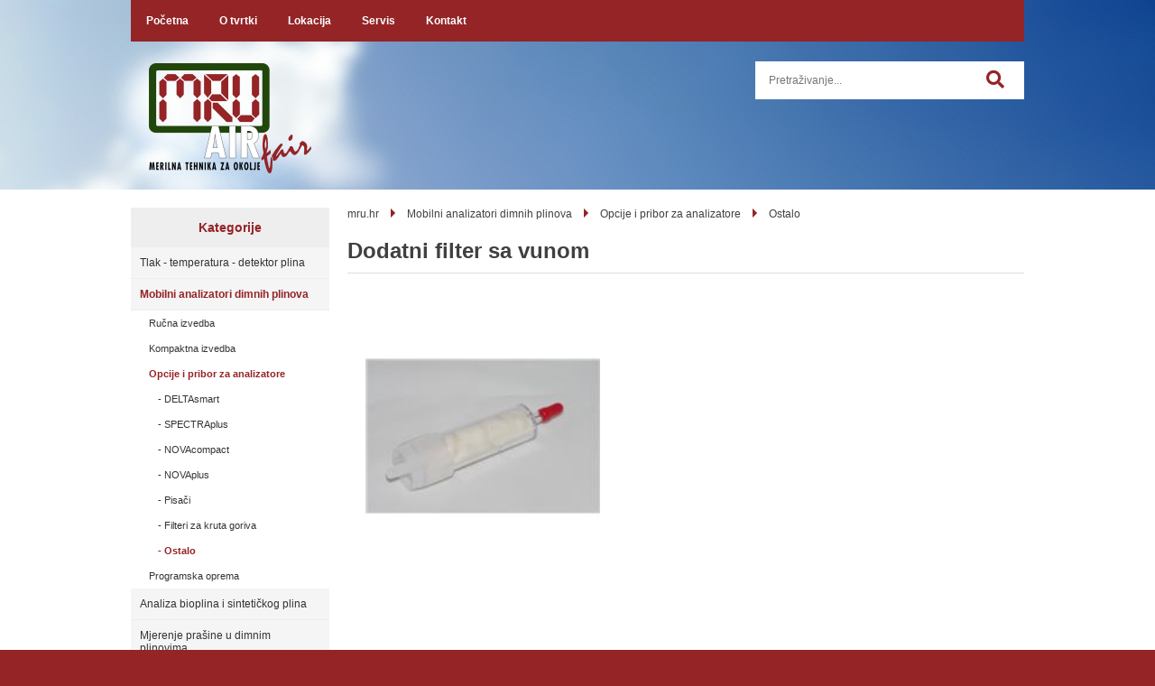

--- FILE ---
content_type: text/html; charset=utf-8
request_url: https://www.mru.hr/izdelek/MRU-50721/dodatni-filter-sa-vunom
body_size: 71236
content:

<!DOCTYPE html>
<html lang='hr' data-shoptype='B2C' data-userstatus='anonymous'>

<head><meta charset="UTF-8" />
    <meta name="viewport" content='width=1024'/>
    <meta name='robots' content='index, follow' /><meta name='Googlebot' content='follow' /><meta name="fragment" content="!"><link rel="canonical" href="https://www.mru.hr/izdelek/MRU-50721/dodatni-filter-sa-vunom" />
    <!--[if IE]><meta http-equiv="X-UA-Compatible" content="IE=Edge" /><![endif]-->
    
<style>.product-detail-container{border:1px solid #ccc}.product-detail-container ul li.price{font-weight:bold}.product-detail-container ul li.price p{font-size:15px}.product-detail-image{max-width:202px;overflow:hidden;margin:30px 28px 30px 0;float:left;padding-bottom:5px}.product-detail-image>a{border-radius:5px;-moz-border-radius:5px;-webkit-border-radius:5px;display:block;overflow:hidden;width:200px;position:relative;border:1px solid transparent;margin:0;padding:0}.product-detail-image>a>span,.product-detail-image>ul>li>a>span{position:absolute;top:0;left:0;width:100%;height:100%;display:block;background-color:transparent;filter:progid:DXImageTransform.Microsoft.gradient(startColorstr=#70f5f5f5,endColorstr=#70f5f5f5);zoom:1;background-color:rgba(250,250,250,.7);background-position:center;background-image:url(/img/icon-zoom.png);background-repeat:no-repeat;border-radius:5px;-moz-border-radius:5px;-webkit-border-radius:5px}.product-detail-image>ul>li>a>span{background-image:url(/img/icon-zoom-small.png)}.product-detail-image>ul>li.youtubeThumb>a>span{background-image:none;display:none}.product-detail-image>ul>li.youtubeThumb>a>img{opacity:.8}.product-detail-image>ul>li.youtubeThumb>a:hover>img{opacity:.3}.product-detail-image>ul>li.youtubeThumb>a>.embed-youtube-play{position:absolute;left:calc(50% - 20px);top:calc(50% - 20px);width:40px;height:40px;mask-image:url("/img/icons/fa-circle-play.svg");-webkit-mask-image:url("/img/icons/fa-circle-play.svg");background-color:#fff;mask-repeat:no-repeat;-webkit-mask-repeat:no-repeat;mask-position:center center}.product-detail-image>ul>li.youtubeThumb>a:hover>.embed-youtube-play{background-color:red}.product-detail-image>ul{float:left;margin:0 0 0 -10px}.product-detail-image>ul>li{float:left;margin:10px 0 0 10px;width:60px;height:60px;display:block;position:relative}.product-detail-image>a>img,.product-detail-image>ul>li>a>img{display:block;position:relative;z-index:0;border-radius:5px;-moz-border-radius:5px;-webkit-border-radius:5px}.product-detail-image>ul>li>a>img{width:60px;height:auto}.product-detail-image>ul>li>a{display:block;width:60px;height:60px;border-radius:5px;-moz-border-radius:5px;-webkit-border-radius:5px;border:1px solid #eee;overflow:hidden}.product-detail-rightcol{width:500px;float:right}.product-detail-rightcol>ul{width:500px;float:right;list-style:none;margin:10px 0 20px}.product-detail-rightcol>ul.pricesData{margin:0}.product-detail-rightcol>ul#tableData{margin-top:0}.product-detail-rightcol>ul>li{border-bottom:1px dotted #ccc;padding:5px;display:block;margin:0;font-size:12px;color:gray}.product-detail-rightcol>ul>li>p{float:right;color:#404040}.product-detail-rightcol>ul>li>p>b{font-size:14px}.product-detail-rightcol>ul>li>p>a,.product-detail-shortdesc>div>a{color:#404040;text-decoration:underline}.product-detail-rightcol>ul>li>p>a:hover,.product-detail-shortdesc>div>a:hover{text-decoration:none}.product-detail-rightcol #linkedProducts{width:100%;background:#f5f5f5;border-radius:5px;overflow:hidden;margin:0 0 20px}.product-detail-rightcol #linkedProducts h3{background:#eee;color:#333;font-size:14px;font-weight:600;padding:10px}.product-detail-rightcol #linkedProducts ul li{color:#333;font-size:13px;line-height:18px;font-weight:400;border-top:1px solid #fff;position:relative;padding:0 0 0 36px;overflow:hidden}.product-detail-rightcol #linkedProducts ul li span{font-weight:600;right:10px;top:calc(50% - 9px);position:absolute}.product-detail-rightcol #linkedProducts ul li label{height:56px;display:table-cell;vertical-align:middle;box-sizing:border-box;padding:10px 80px 10px 0}.product-detail-rightcol #linkedProducts ul li label a{color:#333}.product-detail-rightcol #linkedProducts ul li img{display:block;float:left;margin-right:10px}.product-detail-rightcol #linkedProducts ul li a:hover{text-decoration:underline}.product-detail-rightcol #linkedProducts ul li input[type=checkbox]{position:absolute;top:calc(50% - 6px);left:10px}.product-detail-rightcol #social{background:#f5f5f5}#social{margin:0 0 10px;padding:5px}#social .fb-like,#social .twitter-share-button,#social .google-plus{float:right;margin:0 0 0 10px;height:20px!important}#social .fb-like>span{height:22px!important}#social .google-plus{width:60px!important}#social .twitter-share-button{width:80px!important}.product-detail-rightcol .quantity{width:142px;float:right;margin:10px 40px 0 0;border:1px solid #ddd;background:#f5f5f5;padding:10px;-webkit-border-radius:5px;-moz-border-radius:5px;border-radius:5px;color:#606060}.product-detail-rightcol .quantity input{padding:8px;border:1px solid #ccc;background:#fff;color:#404040;-webkit-border-radius:5px;-moz-border-radius:5px;border-radius:5px;box-shadow:inset 0 0 4px #ccc;-webkit-box-shadow:inset 0 0 4px #ccc;-moz-box-shadow:inset 0 0 4px #ccc;width:65px;text-align:right;margin-right:5px;font-size:18px;line-height:18px}.product-detail-rightcol a#product-add,.product-detail-rightcol a#product-inquiry{width:150px;float:right;margin:10px 0;text-align:center;border:1px solid #000;background:#404040;color:#fff;padding:20px 0;font-size:18px;border-radius:10px;-moz-border-radius:10px;-webkit-border-radius:10px;cursor:pointer;-webkit-box-shadow:0 0 4px 0 #aaa;-moz-box-shadow:0 0 4px 0 #aaa;box-shadow:0 0 4px 0 #aaa;display:block}.product-detail-rightcol a:hover#product-add,.product-detail-rightcol a:hover#product-inquiry{background:#505050}.product-detail-rightcol a#product-add.disabled{background-color:#ccc;cursor:default}.product-detail-shortdesc{color:#404040;margin:30px 0 0;background:#f5f5f5;padding:10px;border-radius:5px;-moz-border-radius:5px;-webkit-border-radius:5px;float:right;display:block}.product-detail-shortdesc>div{font-size:12px;line-height:18px}.product-detail-shortdesc table{border-collapse:collapse;font-size:12px;width:100%}.product-detail-shortdesc table tr,.product-detail-desc table tr{border-bottom:1px dotted #ddd}.product-detail-shortdesc table tr td,.product-detail-desc table tr td{padding:5px}.product-detail-shortdesc table tr td{text-align:right}.product-detail-shortdesc table tr th,.product-detail-desc table tr th{padding:5px;font-weight:normal;text-align:left;color:gray}.product-detail-rightcol #freedelivery{display:block;width:100%;margin:-20px 0 20px}.product-detail-rightcol .freedelivery{display:block;padding:10px 0;font-size:13px;line-height:20px;color:#404040;font-weight:400;vertical-align:middle}.product-detail-rightcol .freedelivery:before{content:"";background:url("/img/icons/fas fa-truck.svg") left center no-repeat;width:24px;height:19.2px;display:inline-block;margin-right:20px;vertical-align:middle}.product-detail-rightcol p.freedelivery svg{width:24px;fill:#999;position:absolute;left:40px;top:35px}.product-detail-desc{background:#f5f5f5;padding:10px;border-radius:3px;-moz-border-radius:3px;-webkit-border-radius:3px;box-shadow:0 0 3px #aaa;-webkit-box-shadow:0 0 3px #aaa;-moz-box-shadow:0 0 3px #aaa;margin:40px 0 0}.product-detail-desc h3{border-bottom:1px solid #e5e5e5;padding:10px;font-size:16px;color:#606060;text-shadow:none}.product-detail-desc iframe,#article-title div.desc p iframe{width:640px;height:480px}.product-detail-desc div{padding:10px;font-size:12px;line-height:18px;color:#404040}.product-detail-desc a{color:#404040;text-decoration:underline}.product-detail-desc a:hover{text-decoration:none}.product-detail-desc table tr{font-size:12px;border:dotted 1px #e5e5e5}.product-detail-desc table th,.product-detail-desc table td{padding:5px 15px}.product-detail-desc ul{list-style-type:disc;padding:10px;line-height:18px;color:#404040}.product-detail-desc ul>li{margin:0 0 5px 5px}.product-detail-desc p{padding-top:10px}.unavailable{text-align:center;background:#d86464;border-radius:5px;padding:10px;margin-top:10px;color:#fff}.unavailable h2{margin:0 0 10px;font-size:20px}.unavailable p{font-size:12px}#stock-info{border-radius:5px;-moz-border-radius:5px;-webkit-border-radius:5px;background:#f5f5f5;padding:15px;position:relative;margin-bottom:20px}#stock-info p{color:#404040;font-size:16px;font-weight:bold}#stock-info p a{color:#404040;text-decoration:underline}#stock-info p.stockreminder{margin-top:10px}#stock-info p span{float:right;display:inline-block}#stock-info p span>i{font-style:normal}#stock-info p span.stock-yes{color:#00db1d}#stock-info p span.stock-no{color:red}#stock-info p span.stock-alert{color:#ff8135}#stock-info p span.supply{font-weight:normal;margin-left:10px}#stock-info>i{color:gray;font-size:12px}#stock-info>a[data-tooltip]:link,#stock-info>a[data-tooltip]:visited{position:absolute;text-decoration:none;display:block;font-weight:bold;font-size:14px;line-height:14px;background:gray;color:#fff;-webkit-border-radius:11px;-moz-border-radius:11px;border-radius:11px;width:22px;height:14px;text-align:center;bottom:10px;right:10px;padding:4px 0}#stock-info>a[data-tooltip]:hover{background:#202020}#stock-info>a[data-tooltip]:before{right:3px}article.extra>h3{font-size:16px;margin:40px 0 10px}div.options{float:right;border:solid 2px #404040;border-radius:5px;-moz-border-radius:5px;-webkit-border-radius:5px;margin:10px 0 20px 50px}div.options table{font-size:12px;line-height:12px;width:100%}div.options table th{font-weight:normal;background-color:#404040;color:#fff}div.options table th,div.options table td{text-align:left;padding:6px 20px}div.options table tr{border-bottom:dotted 1px #ccc}div.options table tr:first-child,div.options table tr:last-child{border:none}div.options table td.stock{text-align:center;vertical-align:middle}div.options table td.stock i{font-size:18px}div.options table td.stock .fa-check{color:#50c24e}div.options table td.stock .fa-times{color:red}div.options table th.stock,div.options table td.stock{text-align:center;padding:6px 5px}div.options table th.price,div.options table td.price{text-align:right;padding:6px 10px;white-space:nowrap}div.options table tr.disabled td{color:#aaa}div.options table tr:not(.disabled):hover{background-color:#efefef}div.options table tr:not(.disabled){cursor:pointer}div.options table tr.on{cursor:default;font-weight:bold;background-color:#efefef}div.options table a{color:#404040;text-decoration:underline}div.options table a:hover{text-decoration:none}.options #colorList a{width:15px;margin-right:5px;border:solid 1px #efefef}.options a span.color{display:inline-block;background-repeat:no-repeat;background-position:center;width:15px;height:15px}.options span.color.half{width:7px}.options span.color.third{width:5px}.options span.color.quarter{width:3px}.options span.color.fifth{width:3px}.options{width:320px;border:1px solid #ddd!important;background:#f5f5f5;padding:20px 20px 10px}.options>div{font-size:12px;color:#606060}.options label{cursor:default;display:block;margin-bottom:8px;font-weight:normal;color:#606060;font-size:12px}.options div#sizeList,.options div#colorList{margin-bottom:15px}.options select#ddlSizes,.options select#ddlColors{padding:8px;border:1px solid #ccc;background:#fff;color:#404040;-webkit-border-radius:5px;-moz-border-radius:5px;border-radius:5px;box-shadow:inset 0 0 4px #ccc;-webkit-box-shadow:inset 0 0 4px #ccc;-moz-box-shadow:inset 0 0 4px #ccc;width:318px}#baguetteBox-overlay{display:none;opacity:0;position:fixed;overflow:hidden;top:0;left:0;width:100%;height:100%;z-index:1000000;background-color:#222;background-color:rgba(0,0,0,.8);-webkit-transition:opacity .5s ease;transition:opacity .5s ease}#baguetteBox-overlay.visible{opacity:1}#baguetteBox-overlay .full-image{display:inline-block;position:relative;width:100%;height:100%;text-align:center}#baguetteBox-overlay .full-image figure{display:inline;margin:0;height:100%}#baguetteBox-overlay .full-image img{display:inline-block;width:auto;height:auto;max-height:100%;max-width:100%;vertical-align:middle;-webkit-box-shadow:0 0 8px rgba(0,0,0,.6);-moz-box-shadow:0 0 8px rgba(0,0,0,.6);box-shadow:0 0 8px rgba(0,0,0,.6)}#baguetteBox-overlay .full-image figcaption{display:block;position:absolute;bottom:0;width:100%;text-align:center;line-height:1.8;white-space:normal;color:#ccc;background-color:#000;background-color:rgba(0,0,0,.6);font-family:sans-serif}#baguetteBox-overlay .full-image:before{content:"";display:inline-block;height:50%;width:1px;margin-right:-1px}#baguetteBox-slider{position:absolute;left:0;top:0;height:100%;width:100%;white-space:nowrap;-webkit-transition:left .4s ease,-webkit-transform .4s ease;transition:left .4s ease,-webkit-transform .4s ease;transition:left .4s ease,transform .4s ease;transition:left .4s ease,transform .4s ease,-webkit-transform .4s ease,-moz-transform .4s ease}#baguetteBox-slider.bounce-from-right{-webkit-animation:bounceFromRight .4s ease-out;animation:bounceFromRight .4s ease-out}#baguetteBox-slider.bounce-from-left{-webkit-animation:bounceFromLeft .4s ease-out;animation:bounceFromLeft .4s ease-out}@-webkit-keyframes bounceFromRight{0%,100%{margin-left:0}50%{margin-left:-30px}}@keyframes bounceFromRight{0%,100%{margin-left:0}50%{margin-left:-30px}}@-webkit-keyframes bounceFromLeft{0%,100%{margin-left:0}50%{margin-left:30px}}@keyframes bounceFromLeft{0%,100%{margin-left:0}50%{margin-left:30px}}.baguetteBox-button#next-button,.baguetteBox-button#previous-button{top:50%;top:calc(50% - 30px);width:44px;height:60px}.baguetteBox-button{position:absolute;cursor:pointer;outline:0;padding:0;margin:0;border:0;-moz-border-radius:15%;border-radius:15%;background-color:#323232;background-color:rgba(50,50,50,.5);color:#ddd;font:1.6em sans-serif;-webkit-transition:background-color .4s ease;transition:background-color .4s ease}.baguetteBox-button:focus,.baguetteBox-button:hover{background-color:rgba(50,50,50,.9)}.baguetteBox-button#next-button{right:2%}.baguetteBox-button#previous-button{left:2%}.baguetteBox-button#close-button{top:20px;right:2%;right:calc(2% + 6px);width:30px;height:30px}.baguetteBox-button svg{position:absolute;left:0;top:0}.baguetteBox-spinner{width:40px;height:40px;display:inline-block;position:absolute;top:50%;left:50%;margin-top:-20px;margin-left:-20px}.baguetteBox-double-bounce1,.baguetteBox-double-bounce2{width:100%;height:100%;-moz-border-radius:50%;border-radius:50%;background-color:#fff;opacity:.6;position:absolute;top:0;left:0;-webkit-animation:bounce 2s infinite ease-in-out;animation:bounce 2s infinite ease-in-out}.baguetteBox-double-bounce2{-webkit-animation-delay:-1s;animation-delay:-1s}@-webkit-keyframes bounce{0%,100%{-webkit-transform:scale(0);transform:scale(0)}50%{-webkit-transform:scale(1);transform:scale(1)}}@keyframes bounce{0%,100%{-webkit-transform:scale(0);-moz-transform:scale(0);transform:scale(0)}50%{-webkit-transform:scale(1);-moz-transform:scale(1);transform:scale(1)}}</style>
<style>@font-face{font-family:'Open Sans';font-style:normal;font-weight:300;src:url('/css/fonts/open-sans-v27-latin-ext_latin-300.eot');src:local(''),url('/css/fonts/open-sans-v27-latin-ext_latin-300.eot?#iefix') format('embedded-opentype'),url('/css/fonts/open-sans-v27-latin-ext_latin-300.woff2') format('woff2'),url('/css/fonts/open-sans-v27-latin-ext_latin-300.woff') format('woff'),url('/css/fonts/open-sans-v27-latin-ext_latin-300.ttf') format('truetype'),url('/css/fonts/open-sans-v27-latin-ext_latin-300.svg#OpenSans') format('svg')}@font-face{font-family:'Open Sans';font-style:normal;font-weight:500;src:url('/css/fonts/open-sans-v27-latin-ext_latin-500.eot');src:local(''),url('/css/fonts/open-sans-v27-latin-ext_latin-500.eot?#iefix') format('embedded-opentype'),url('/css/fonts/open-sans-v27-latin-ext_latin-500.woff2') format('woff2'),url('/css/fonts/open-sans-v27-latin-ext_latin-500.woff') format('woff'),url('/css/fonts/open-sans-v27-latin-ext_latin-500.ttf') format('truetype'),url('/css/fonts/open-sans-v27-latin-ext_latin-500.svg#OpenSans') format('svg')}@font-face{font-family:'Open Sans';font-style:normal;font-weight:400;src:url('/css/fonts/open-sans-v27-latin-ext_latin-regular.eot');src:local(''),url('/css/fonts/open-sans-v27-latin-ext_latin-regular.eot?#iefix') format('embedded-opentype'),url('/css/fonts/open-sans-v27-latin-ext_latin-regular.woff2') format('woff2'),url('/css/fonts/open-sans-v27-latin-ext_latin-regular.woff') format('woff'),url('/css/fonts/open-sans-v27-latin-ext_latin-regular.ttf') format('truetype'),url('/css/fonts/open-sans-v27-latin-ext_latin-regular.svg#OpenSans') format('svg')}@font-face{font-family:'Open Sans';font-style:normal;font-weight:600;src:url('/css/fonts/open-sans-v27-latin-ext_latin-600.eot');src:local(''),url('/css/fonts/open-sans-v27-latin-ext_latin-600.eot?#iefix') format('embedded-opentype'),url('/css/fonts/open-sans-v27-latin-ext_latin-600.woff2') format('woff2'),url('/css/fonts/open-sans-v27-latin-ext_latin-600.woff') format('woff'),url('/css/fonts/open-sans-v27-latin-ext_latin-600.ttf') format('truetype'),url('/css/fonts/open-sans-v27-latin-ext_latin-600.svg#OpenSans') format('svg')}@font-face{font-family:'Open Sans';font-style:normal;font-weight:700;src:url('/css/fonts/open-sans-v27-latin-ext_latin-700.eot');src:local(''),url('/css/fonts/open-sans-v27-latin-ext_latin-700.eot?#iefix') format('embedded-opentype'),url('/css/fonts/open-sans-v27-latin-ext_latin-700.woff2') format('woff2'),url('/css/fonts/open-sans-v27-latin-ext_latin-700.woff') format('woff'),url('/css/fonts/open-sans-v27-latin-ext_latin-700.ttf') format('truetype'),url('/css/fonts/open-sans-v27-latin-ext_latin-700.svg#OpenSans') format('svg')}@font-face{font-family:'Open Sans';font-style:normal;font-weight:800;src:url('/css/fonts/open-sans-v27-latin-ext_latin-800.eot');src:local(''),url('/css/fonts/open-sans-v27-latin-ext_latin-800.eot?#iefix') format('embedded-opentype'),url('/css/fonts/open-sans-v27-latin-ext_latin-800.woff2') format('woff2'),url('/css/fonts/open-sans-v27-latin-ext_latin-800.woff') format('woff'),url('/css/fonts/open-sans-v27-latin-ext_latin-800.ttf') format('truetype'),url('/css/fonts/open-sans-v27-latin-ext_latin-800.svg#OpenSans') format('svg')}</style><link href="/css/general?v=4wNWjsCo7MSdUAeqjJ7-CSD9xnubu0DttCuiZwu6Ofk1" rel="stylesheet"/>

    <script>function docReady(fn){ if (document.readyState==="complete" || document.readyState==="interactive"){ setTimeout(fn,1); } else { document.addEventListener("DOMContentLoaded",fn); } }</script>
    <link rel='shortcut icon' href='/skin/mru/favicon.ico' /><!-- Global site tag (gtag.js) -->
                                    <script async src='https://www.googletagmanager.com/gtag/js?id=G-QJWT55JFH4'></script>
                                    <script>
                                      window.dataLayer = window.dataLayer || [];
                                      function gtag(){dataLayer.push(arguments);}
                                      gtag('js', new Date());
                                      gtag('config', 'G-QJWT55JFH4');
                                    </script><meta property="og:id" content="MRU-50721" /><meta property="og:title" content="Dodatni filter sa vunom" /><meta property="og:type" content="website" /><meta property="og:site_name" content="Mjerna tehnika za okoliš" /><meta property="og:url" content="https://www.mru.hr/izdelek/MRU-50721/dodatni-filter-sa-vunom" /><meta property="og:description" /><meta property="og:image" content="https://www.mru.hr/image.ashx?id=MRU-50721&amp;size=500&amp;fill=1&amp;.jpg" /><meta property="og:image:width" content="500" /><meta property="og:image:height" content="500" /><meta property="product:condition" content="new" /><meta property="product:availability" content="in stock" /><meta property="product:price:amount" content="16.836" /><meta property="product:price:currency" content="EUR" /><title>
	Dodatni filter sa vunom - MRU d.o.o. Zagreb
</title><meta name="description" content="Mjerna tehnika za okoliš" /><meta name="keywords" content="Dodatni,filter,sa,vunom, " /></head>
<body id="Body1" class="bodyProduct">





<script>
docReady(function () {
    if ($('#product-contact').data('form-type') == 'modal') {
        attachContactFormControls('question', '', successCallback);
    }

    if ($('.stockreminder')) {
        attachStockReminderFormControls();
    }

});
function successCallback() {
    $('#bottombar a.close').click();
    ga('send', 'event', 'Konverzije', 'contact', 'Oddan kontaktni obrazec');
gtag('event', 'generate_lead', {
});

}
</script>

<div class='contentOverlay'></div>
<div id='bottombar' class='contact'>
    <div class='top'>
        <a class='close'></a>
    </div>
    
</div>

<header>
    
<div id="headerContainer">
<nav>
    <ul>
        <li><a href='/'>Početna</a></li>
        <li><a href='/content.aspx?id=10'>O tvrtki</a></li>
        <li><a href='/content.aspx?id=2'>Lokacija</a></li>
	<li><a href="/content.aspx?id=8">Servis</a></li>
        <li><a href='/content.aspx?id=3'>Kontakt</a></li>
    </ul>
    <div id='user-nav' class='hide'>
    
    </div>
    <div class="clear"></div>
</nav>


<div id='search' class='hide'>
    <input type='text' autocomplete='off' maxlength='40' />
    <a href='javascript:' title='Pretraživanje'><i class='fas fa-search'></i></a>    
</div>

<script>
// <!--
docReady(function() {
    $('#search').find('a').click(function () {
        var obj = $('#search input[type=text]');
        if ((obj.val() == '') || (obj.val() == obj.attr('placeholder'))) return false;
        var needsReload = getParam('search');
        document.location = "/products.aspx?view=search#!search=" + encodeURIComponent(obj.val());
        if (needsReload) location.reload();
    });
    $('#search input[type=text]').keypress(function (e) {
        if (e.which == 13) {
            $('#search').find('a').click();
        }
    });
    $('#search input').attr('placeholder', sSearchTip);




});
// -->
</script>

<a href='/' id='homelink'><img src='/skin/mru/logo-header.png' alt='' /></a>

<div id='basket' class='hide'>
    <a href='javascript:'  aria-label='Košarica'></a>
    <span class='qtyLabel'>Količina:</span>
    <p class="qty hr">0</p>
    <br />
    <span class='sumLabel'>Iznos:</span>
    <p class='sum'>0,00 <b>€</b></p>
    <div id='basketList'></div>
</div>

<script>
// <!--
docReady(function () {
    
    $('#basket a').click(function () {
        if ($('#basketList div').is(':hidden')) {
            basketOverlay();
        } else {
            basketOverlayClose();
        }
    });
});
// -->
</script>
</div>
    
</header>
<div id="contentWrapper">
    <div id='container'>
        

<div class='categoriesWrapper'>
    
    <div id="categories" class="roundbox">
        <h3>Kategorije</h3>
        <ul><li><a class='toplevel' href='/katalog/96/tlak-temperatura-detektor-plina' data-id='96' title='Tlak - temperatura - detektor plina'>Tlak - temperatura - detektor plina</a></li>
<li><a class='toplevel hasChilds on' href='/katalog/17/mobilni-analizatori-dimnih-plinova' data-id='17' title='Mobilni analizatori dimnih plinova'>Mobilni analizatori dimnih plinova</a>
<ul><li><a href='/katalog/19/rucna-izvedba' data-id='19' title='Ručna izvedba'>Ručna izvedba</a></li>
<li><a href='/katalog/18/kompaktna-izvedba' data-id='18' title='Kompaktna izvedba'>Kompaktna izvedba</a></li>
<li><a class='hasChilds on' href='/katalog/29/opcije-i-pribor-za-analizatore' data-id='29' title='Opcije i pribor za analizatore'>Opcije i pribor za analizatore</a>
<ul><li><a href='/katalog/76/deltasmart' data-id='76' title='DELTAsmart'>DELTAsmart</a></li>
<li><a href='/katalog/32/spectraplus' data-id='32' title='SPECTRAplus'>SPECTRAplus</a></li>
<li><a href='/katalog/62/novacompact' data-id='62' title='NOVAcompact'>NOVAcompact</a></li>
<li><a href='/katalog/33/novaplus' data-id='33' title='NOVAplus'>NOVAplus</a></li>
<li><a href='/katalog/30/pisaci' data-id='30' title='Pisači'>Pisači</a></li>
<li><a href='/katalog/36/filteri-za-kruta-goriva' data-id='36' title='Filteri za kruta goriva'>Filteri za kruta goriva</a></li>
<li><a class='on selected' href='/katalog/37/ostalo' data-id='37' title='Ostalo'>Ostalo</a></li>
</ul>
</li>
<li><a href='/katalog/75/programska-oprema' data-id='75' title='Programska oprema'>Programska oprema</a></li>
</ul>
</li>
<li><a class='toplevel hasChilds' href='/katalog/22/analiza-bioplina-i-sintetickog-plina' data-id='22' title='Analiza bioplina i sintetičkog plina'>Analiza bioplina i sintetičkog plina</a></li>
<li><a class='toplevel hasChilds' href='/katalog/23/mjerenje-prasine-u-dimnim-plinovima' data-id='23' title='Mjerenje prašine u dimnim plinovima'>Mjerenje prašine u dimnim plinovima</a></li>
</ul>
    </div>
    
</div>


<article class='normal-width' >
    <div class='category-path'><a class='home' href='/'>mru.hr</a> <b></b> <a href='/katalog/17/mobilni-analizatori-dimnih-plinova' title='Mobilni analizatori dimnih plinova'>Mobilni analizatori dimnih plinova</a> <b></b> <a href='/katalog/29/opcije-i-pribor-za-analizatore' title='Opcije i pribor za analizatore'>Opcije i pribor za analizatore</a> <b></b> <a href='/katalog/37/ostalo' title='Ostalo'>Ostalo</a></div>

    <div id='productDetails' class='product-detail-container roundbox'>
        
        
        <div class='product-detail-title medium-title' id='productName'>
            <h1 itemprop='name'>Dodatni filter sa vunom</h1><meta itemprop='sku' content='MRU-50721' /><script type='application/ld+json'>{"@context":"https://schema.org/","@type":"Product","name":"Dodatni filter sa vunom ","sku":"MRU-50721","description":"","image":"https://www.mru.hr/image.ashx?id=MRU-50721\u0026.jpg","offers":{"@type":"Offer","itemCondition":"http://schema.org/NewCondition","price":"16.84","priceCurrency":"EUR","priceValidUntil":"2026-11-13","url":"https://www.mru.hr/izdelek/MRU-50721/dodatni-filter-sa-vunom"}}</script>
		    
        </div>

        
        <div class='product-detail-image' id='productImage'>
            <a href='/image.ashx?id=MRU-50721&amp;.jpg' title='Dodatni filter sa vunom'><img src='/image.ashx?id=MRU-50721&amp;size=200&amp;fill=1' alt='Dodatni filter sa vunom' title='Dodatni filter sa vunom' itemprop='image' id='image-mru-50721' /></a>
            
            
            <div id='wishlistWrapper'></div>
        </div>
        

        <div class='product-detail-rightcol'>
            <div id='shortDesc'>
			    
		    </div>
            <div class='clear'></div>
            

            

                <ul class='pricesData'></ul>
                <ul id='tableData'><li style='display:none;'><input type='hidden' id='txtUnit' value='kos' /></li></ul>
                <div class='clear'></div>
                <div id='freedelivery'></div>
                
                <div class='clear'></div>
                <div id='infoWrapper'></div>
                <div id='stock'>
                    
                </div>
                
			    <div id='optionsWrapper'></div>
                 
                <div class='clear'></div>
                <span id='basketAdd'>
			        
		        </span>
                <div id='quantityWrapper'>
			         
		        </div>

            
            <div class='clear'></div>



            
            <div class='clear'></div>
        </div>
        

        <div class='clear'></div>
	    <input name="ctl00$cphContent$ctl08$txtProductID" type="hidden" id="cphContent_ctl08_txtProductID" class="txtProductID" value="MRU-50721" />
	    <input type='hidden' id='txtSizeFirst' value='false' />
	    
	    
    </div>
    <div class='clear'></div>

    <div id='longDesc'></div>

    <div id='socialWrapper'>
		
    </div>

    
</article>




<article class='normal-width extra'></article>

<script>
// <!--
var sShowCriteria = '';
docReady(function () {
    var sId = getParameterByName('id');
    setTimeout(function () {
	getProducts('linked', 'random', 20, sId, '<a id="connected-products"></a><h3><span>Povezani proizvodi</span></h3>');
}, 250);

setTimeout(function () {
	getProducts('highlighted', 'random', 3, sId, '<a id="highlighted-products"></a><h3><span>Pogledajte i</span></h3>');
}, 500);


});

function getProducts(view, sort, limit, id, title, separator, carousel, elemntClass) {
    if (elemntClass == undefined) elemntClass = '';
    if (sort == undefined) sort = '';
    if (view == 'similar' && $('#products-linked').length > 0) return;
    if (view == 'search' && $('#products-linked').length > 0) return;

    var sUrl = '/v2/getAjaxProductsList.ashx'
            + '?limit=' + encodeURIComponent(limit)
            + '&view=' + encodeURIComponent(view)
            + '&sort=' + encodeURIComponent(sort)
            + '&id=' + encodeURIComponent(id)
            + '&separator=' + encodeURIComponent(separator);
    if (sShowCriteria != '') sUrl += sShowCriteria;

    $.ajax({
        type: 'GET',
        url: sUrl,
		data : '{}',
        dataType: 'html',
        success: function (response) {
            if ((response) && (response.indexOf('no-products') == -1) && ($('#products-' + view + ' ul>li').length == 0)) {
                $('article.extra, article.extra-' + elemntClass).append(title);
                $('article.extra, article.extra-' + elemntClass).append("<div id='products-" + view + "'></div>");
                var productsHtml = $("#productList", $(response)).html();
                $('#products-' + view).html(productsHtml);
                $('article.extra, article.extra-' + elemntClass).append("<div class='clear'></div>");
                if (carousel && !isNaN(separator)) {
                    if ($('#products-' + view + ' ul li').length <= separator) return;
                    $('#products-' + view).prev('h3').andSelf().next('div.clear').andSelf().wrapAll("<div class='carousel'></div>");
                    $('.carousel #products-' + view).parent().prepend("<span class='pager'></span>");
                    $('.carousel #products-' + view).parent().prepend("<a href='javascript:' class='next'></a>");
                    $('.carousel #products-' + view).parent().prepend("<a href='javascript:' class='prev'></a>");
                    setCarousel(view);
                }
                if ($('#products-' + view + ' .add').length > 0) {
                    attachAddToBasketButtons(view);
                    refreshQuantity();
                    attachAutoNumericEventToObject();
                }
                attachWishlistButton();
            }
        }
    });
}

function attachAddToBasketButtons(view) {
    $('#products-' + view).on('click', '.add', function (e) {
        //console.log(view);
        var product = {};
        product.id = $(this).attr("product-id");
        if ($(this).closest('.basket').find('input').length > 0) {
            var obj = $(this).closest('.basket').find('input')[0];
            product.qty = AutoNumeric.getAutoNumericElement(obj).getNumericString();
        }
        if (product.qty == undefined) product.qty = 1;
        product.weight = 0;
        product.isCumulativeQty = true;
        //console.dir(product);
        addToBasket(product);
        $(this).addClass("added");
    });
}
// -->
</script>

<script>
    docReady(function () {
        attachAutoNumericEventToObject();
        attachWishlistButton();
        attachStockReminderButton();
        attachProductContactButton();

        baguetteBox.run('.product-detail-image, .legend', { captions: false });

        if (getParam('wishlist') == 'add') {
            $('.add-wishlist a').click();
        }

        $('#quantityWrapper').on('click', 'a.add', function (e) {
            e.preventDefault();

            var row = $('span.row:first').clone();
            var removeRow = '<a class="remove" href="javascript:"><i class="fas fa-trash-alt"></i></a>';

            $('.length', $(row)).val('');
            $('.qty', $(row)).val('');

            $(removeRow).appendTo($(row));
            $(row).insertBefore('#quantityWrapper a.add');
            attachAutoNumericEventToObject();
        });

        $('#quantityWrapper').on('click', 'a.remove', function (e) {
            e.preventDefault();

            $(this).parent().remove();
        });

        $('div.options table.standard').on('click', 'tr:not(.disabled)', function () {

            if ($(this).hasClass('on')) return true;

            $(this).parent().find('.on').removeClass('on');
            $(this).addClass('on');

            var productId = $(this).attr('id')
            $('input.txtProductID').val(productId);

            var product = {};
            product.productId = productId;
            product.productQty = '';
            product.extraData = '';
            updateProductDataById(product);
            scrollTo($('.product-detail-title'));

            refreshQuantity();
        });

        $('div.options table.xy-table').on('click', 'td:not(.disabled)', function () {
            if ($(this).hasClass('on')) return true;

            $(this).parent().parent().find('.on').removeClass('on');
            $(this).addClass('on');

            var productId = $(this).attr('id');
            $('input.txtProductID').val(productId);

            var product = {};
            product.productId = productId;
            product.productQty = '';
            product.extraData = '';
            updateProductDataById(product);

            refreshQuantity();
        });

        var isSizeFirst = $('#txtSizeFirst').val();

        if ($('#ddlSizes').length > 0) {
            //dropdown
            $('#sizeListPh').on('change', '#ddlSizes', sizeDropdownChange);
        } else {
            //boxes
            $('#sizeListPh').on('click', 'a:not(.legend)', function (e) {
                e.preventDefault();
                //if ($(this).find('span').hasClass('disabled') || $(this).hasClass('legend')) return;
                if ($(this).find('span').hasClass('disabled') || $(this).find('span').hasClass('on')) return true;
                $('#sizeList').children().removeClass('on');
                $(this).addClass('on');

                $('.size').removeClass('on');
                $('.size', $(this)).addClass('on');

                var product = {};
                product.parentId = $('#parentId').val();
                product.sizeId = $('.size', $(this)).attr('size-id');

                if ($('#sizeCode').length > 0) $('#sizeCode').text($(this).attr('title'));

                if (!product.colorId) {
                    product.colorId = 'empty';
                }

                product.colorId = '';

                var hasColor = $('#colorListPh').length > 0;
                if (hasColor) {
                    var colorId;
                    if ($('#ddlColors').length > 0)
                        colorId = $('#ddlColors').val();
                    else
                        colorId = $('#colorListPh').find('span.color.on').attr('color-id');

                    if (!colorId || colorId == -1 || isSizeFirst == '1') {

                        // if color property exists, return colors for the chosen size
                        $.ajax({
                            type: "POST",
                            url: "/ajax/webMethods.aspx/GetProductColors",
                            data: JSON.stringify(product),
                            contentType: "application/json; charset=utf-8",
                            dataType: "json",
                            success: function (r) {
                                //console.log(Date.now() + 'Got response');
                                $('#colorListPh').html(r.d);
                                if ($('#ddlColors').length > 0) {
                                    if (colorId > -1 && $('#ddlColors option[value="' + colorId + '"]').not(':disabled').length > 0) {
                                        $('#ddlColors').val(colorId);
                                        product.colorId = colorId;
                                        updateProductData(product);
                                    }
                                } else {
                                    if (colorId > -1 && $('#colorListPh').find('span.color[color-id="' + colorId + '"]:not(.disabled)').length > 0) {
                                        $('#colorListPh').find('span.color[color-id="' + colorId + '"]:not(.disabled)').addClass('on');
                                        product.colorId = colorId;
                                        updateProductData(product);
                                    }
                                }
                            }
                        });
                        $('input.txtProductID').val('');
                        return true;
                    } else {
                        product.colorId = colorId;
                        if (hasColor) {
                            $('.size').removeClass('on');
                        }
                    }
                }

                updateProductData(product);
            });
        }

        if ($('#ddlColors').length > 0) {
            //dropdown
            $('#colorListPh').on('change', '#ddlColors', function (e) {
                var product = {};
                product.parentId = $('#parentId').val();
                product.colorId = $(this).val();
                product.sizeId = '';

                if ($('#txtLength').length > 0) $('#txtLength').blur();

                // check if color is the only property of the product
                var hasSize = $('#sizeListPh').length > 0;
                if (hasSize) {
                    var sizeId;
                    if ($('#ddlSizes').length > 0)
                        sizeId = '' //$('#ddlSizes').val(); commented on 25.9.2019
                    else
                        sizeId = $('#sizeListPh').find('span.size.on').attr('size-id');

                    if (!sizeId || sizeId == -1 || isSizeFirst == '0') {
                        // if size property exists, return size for the chosen color
                        $.ajax({
                            type: "POST",
                            url: "/ajax/webMethods.aspx/GetProductSizes",
                            data: JSON.stringify(product),
                            contentType: "application/json; charset=utf-8",
                            dataType: "json",
                            success: function (r) {
                                $('#sizeListPh').html(r.d);
                                if ($('#ddlSizes').length > 0) {
                                    //dropdown
                                    $('#sizeListPh').on('change', '#ddlSizes', sizeDropdownChange);
                                    if (sizeId > -1 && $('#ddlSizes option[value="' + sizeId + '"]').not(':disabled').length > 0) {
                                        $('#ddlSizes').val(sizeId);
                                        product.sizeId = sizeId;
                                        updateProductData(product);
                                    }
                                } else {
                                    if (sizeId > -1 && $('#sizeListPh').find('span.size[size-id="' + sizeId + '"]:not(.disabled)').length > 0) {
                                        $('#sizeListPh').find('span.size[size-id="' + sizeId + '"]:not(.disabled)').addClass('on');
                                        product.sizeId = sizeId;
                                        updateProductData(product);
                                    }
                                }
                            }
                        });
                        $('input.txtProductID').val('');
                        return true;
                    } else {
                        product.sizeId = sizeId;
                    }

                }
                // else get the details of a specified product
                updateProductData(product);
            });

        } else {
            // boxes
            $('#colorListPh').on('click', 'a', function (e) {
                e.preventDefault();
                if ($(this).find('span').hasClass('disabled') || $(this).find('span').hasClass('on')) return true;
                //console.log('color changed');
                $('#colorList').children().removeClass('on');
                $(this).addClass('on');
                $('.color').removeClass('on');
                $('.color', $(this)).addClass('on');

                var product = {};
                product.parentId = $('#parentId').val();
                product.colorId = $('.color', $(this)).attr('color-id');
                //console.log('color: ' + product.colorId);

                if ($('#colorCode').length > 0) $('#colorCode').text($(this).attr('title'));

                if (!product.colorId) {
                    product.colorId = 'empty';
                }

                product.sizeId = '';

                var hasSize = $('#sizeListPh').length > 0;
                if (hasSize) {

                    var sizeId;
                    if ($('#ddlSizes').length > 0)
                        sizeId = $('#ddlSizes').val();
                    else {
                        if (isSizeFirst == '1') {
                            sizeId = $('#sizeListPh').find('span.size.on').attr('size-id');
                        }
                    }
                    //console.dir(product);

                    if (!sizeId || sizeId == -1 || isSizeFirst == '0') {
                        //console.log(Date.now() + ': Updating sizes');
                        // if size property exists, return sizes for the chosen color
                        $.ajax({
                            type: "POST",
                            url: "/ajax/webMethods.aspx/GetProductSizes",
                            data: JSON.stringify(product),
                            contentType: "application/json; charset=utf-8",
                            dataType: "json",
                            success: function (r) {
                                //console.log(Date.now() + ': Got response');
                                //console.log('getting sizes');
                                $('#sizeListPh').html(r.d);

                                sizeId = $('#sizeListPh').find('span.size.on').attr('size-id');

                                //console.log('sizes: ' + $('#ddlSizes').length);
                                if ($('#ddlSizes').length > 0) {
                                    //console.log('inside sizes. Sizefirst: ' + isSizeFirst);
                                    //dropdown
                                    $('#sizeListPh').on('change', '#ddlSizes', sizeDropdownChange);

                                    if (sizeId > -1 && $('#ddlSizes option[value="' + sizeId + '"]').not(':disabled').length > 0) {
                                        $('#ddlSizes').val(sizeId);
                                        product.sizeId = sizeId;
                                        updateProductData(product);
                                        //console.log('inside inside sizes');

                                    }
                                } else {
                                    //console.log('size: ' + sizeId);

                                    if (sizeId != -1 && $('#sizeListPh').find('span.size[size-id="' + sizeId + '"]:not(.disabled)').length > 0) {
                                        $('#sizeListPh').find('span.size[size-id="' + sizeId + '"]:not(.disabled)').addClass('on');
                                        product.sizeId = sizeId;
                                        updateProductData(product);
                                    } else {
                                        var sOldColor = getParam('color', $('#productImage>a>img').attr('src'));
                                        if (sOldColor) {
                                            $('#productImage img').attr('src', function (i, e) {
                                                $(this).parent().attr('href', function (i, e) {
                                                    return e.replace('color=' + sOldColor, 'color=' + product.colorId);
                                                });
                                                return e.replace('color=' + sOldColor, 'color=' + product.colorId);
                                            });
                                        }
                                        updateProductData(product); //update product anyway to replace stock and button element with fresh data
                                    }
                                }
                                //console.log(Date.now() + ': Done');
                            }
                        });
                        $('input.txtProductID').val('');
                        return true;
                    } else {
                        product.sizeId = sizeId;
                    }
                }
                //console.log('updating data');
                updateProductData(product);
            });
        }

        $('.options').on('blur', '#txtLength', function (e) {
            var length = $('#txtLength').val().replace(',', '.');
            length = validateDecimal(length);
            $('#txtLength').val(length.replace('.', ','));

            var hasDropdown = $('#ddlSizes').length > 0;
            var size = 0;
            if (hasDropdown) {
                size = $('#ddlSizes option:selected').text().replace(' cm', '');
                size = size / 100;
            } else if ($('.sizeValue').length > 0) {
                size = $('.sizeValue').html().replace(' cm', '');
                size = size / 100;

            } else {
                var size = $('tr.on td:first', $('div.options table')).text().replace(' cm', '');
                size = size / 100;
            }

            var coverSize = parseFloat(length) * parseFloat(size);
            $('#result').html(coverSize.toFixed(2).replace('.', ','));

        }).on('keyup', '#txtLength', function (e) {
            // allow numeric values only (comma included)
            inputControl($(this), 'float');
        }).keypress(function (e) {
            return AllowEnteredCharacters(e, 'rabat');
        });

        // adjust quantity after product data update
        refreshQuantity();

        if ($('#txtLength').length > 0) {
            $('#txtLength').val('1,00');
            $('#txtLength').blur();
            $('#txtLength').select();
        }

        if ($('#basketAdd').length > 0) {

            $('#basketAdd').on('click', '#product-add:not(.disabled)', function (e) {
                var sCode = $('input.txtProductID').val();
                if (sCode == '') {
                    $('div.options').stop().delay(250).fadeOut(100).fadeIn(100).fadeOut(100).fadeIn(100);
                    //alert('');

                    if ($('.options table').length > 0) {
                    //alert('Zaboravili ste izabrati veličinu proizvoda!');
                    noty({ text: 'Zaboravili ste izabrati veličinu proizvoda!', layout: 'center', timeout: 3000, modal: true, modalCss: { opacity: '0.4' }, animateOpen: { opacity: 'toggle' }, animateClose: { opacity: 'toggle' }, type: 'alert' });
                    return false;
                }

                var sizeId;
                var colorId;

                if (isSizeFirst == '1') {

                    sizeId = getSelectedSizeId();
                    if (sizeId == -1) { return false; }

                    colorId = getSelectedColorId();
                    if (colorId == -1) { return false; }

                } else {

                    colorId = getSelectedColorId();
                    if (colorId == -1) { return false; }

                    sizeId = getSelectedSizeId();
                    if (sizeId == -1) { return false; }
                }

                if (colorId == undefined) colorId = "";
                if (sizeId == undefined) sizeId = "";

                var product = {};
                product.parentId = $('#parentId').val();
                product.sizeId = sizeId;
                product.colorId = colorId;

                if (product.parentId != undefined) {
                    updateProductData(product);
                }
                sCode = $('input.txtProductID').val();
            }

            if (sCode == '') {
                $(this).addClass('disabled').remove();
                //alert('Tega artikla ni mogoče dodati v košarico. Prosimo, da nas o napaki obvestite.');
                noty({ text: 'Tega artikla ni mogoče dodati v košarico. Prosimo, da nas o napaki obvestite.', layout: 'center', timeout: 3000, modal: true, modalCss: { opacity: '0.4' }, animateOpen: { opacity: 'toggle' }, animateClose: { opacity: 'toggle' }, type: 'error' });
                return false;
            }

            var product = {};
            product.id = sCode;
            product.qty = 1;
            product.weight = 0;
            product.isCumulativeQty = true;
            if ($('#result').length > 0) {

                var quantity = $('#result').html().replace(',', '.');

                // if quantity field is empty, then do nothing
                if (!quantity) {
                    return false;
                }
                product.qty = quantity;

            } else if ($('.quantity input[type="text"], .quantity input[type="number"], .quantity select').length > 0) {

                var quantity;
                if ($('.quantity input[type="text"]').length > 0) quantity = AutoNumeric.getAutoNumericElement('.quantity input[type="text"]').getNumericString();
                if ($('.quantity input[type="number"]').length > 0) quantity = $('.quantity input[type="number"]').val();
                if ($('.quantity select').length > 0) quantity = $('.quantity select').val();

                // if quantity field is empty, then do nothing
                if (!quantity) {
                    return false;
                }
                product.qty = quantity;
            }

            if ($('#weight').length > 0) {

                var quantity = 1;
                if ($('.quantity input').length > 0) quantity = $('.quantity input').val();
                if ($('.quantity select').length > 0) quantity = $('.quantity select').val();

                if (!quantity) {
                    return false;
                }

                product.qty = quantity;
                product.weight = $('#weight option:selected').data('weight');
            }

            if ($('select[data-type=weights]').length > 0) {
                product.weight = $('select[data-type=weights] option:selected:not(:empty)').val();
            }
            //if (($(this).attr('data-required') == 'weights') && (product.weight == 0)) return false;

            product.remark = $('input.txtProductID').attr("product-extra");
            if (product.remark == undefined) product.remark = '';

            var askToAdd = ($('#product-add').hasClass('noStock') && $('#product-add').hasClass('promptNotEnoughStock'));
            if (askToAdd) {
                noty({
                    text: 'Proizvod više nije na zalihi.',
                    layout: 'center',
                    modal: true,
                    modalCss: { opacity: '0.80' },
                    animateOpen: { opacity: 'toggle' }, animateClose: { opacity: 'toggle' },
                    buttons: [
                        {
                            type: 'button green', text: 'Potvrdi', click: function () {
                                addToBasket(product, false, product.remark);
                                addLinkedProductsToBasket();
                            }
                        },
                        { type: 'button pink', text: 'Ukloni', click: function () { /* Do nothing */ } }
                    ],
                    closable: false,
                    timeout: false
                });

                return;
            }

            var hasQtyRows = $('.quantity .row').length > 0;

            if (hasQtyRows) {

                var entries = [];

                // grab all quantity/quantifier pairs
                $('.quantity .row').each(function () {

                    var qty = $('.qty', $(this)).val();
                    var weight = $('.length', $(this)).val();

                    // add only products with both values set
                    if (qty && weight) {
                        entries.push([qty, weight]);
                    }
                });

                // TODO: show notification, if there are no valid entries
                if (entries.length == 0) {
                    return false;
                }

                addProductsToBasket(product.id, entries, true);
            } else {
                addToBasket(product, false, product.remark);
                addLinkedProductsToBasket();
            }

        });
        }

        function addLinkedProductsToBasket() {
            if ($('#linkedProducts').length > 0) {
                $('#linkedProducts li input:checked').each(function (index) {
                    var linkedProduct = {};
                    linkedProduct.id = $(this).parent().attr('data-id');
                    linkedProduct.qty = 1;
                    linkedProduct.weight = 0;
                    linkedProduct.isCumulativeQty = true;
                    addToBasket(linkedProduct);
                    $(this).prop('checked', false);
                });
            }
            if (($('#products-linkedSection').length > 0) && ($('#products-linked ul li').length > 0)) {
                $('#products-linkedSection a.close').click(function () {
                    $('#products-linkedSection').removeClass('on');
                    $('#products-linkedSection ul li').remove();
                });
                $('#products-linked ul li').clone().prependTo($('#products-linkedSection ul'));
                attachAddToBasketButtons('linkedSection');
                setTimeout(function () {
                    $('#products-linkedSection').addClass('on');
                }, 1000);
            }
        }

        $('.product-detail-image>ul>li>a').hover(function () {
            $(this).append("<span></span>");
        }, function () {
            if ($(this).not(':focus')) {
                $(this).children("span").remove();
            }
        });

        $('.product-detail-image>a').hover(function () {
            $(this).append("<span></span>");
        }, function () {
            if ($(this).not(':focus')) {
                $(this).children("span").remove();
            }
        });

        if ($('#weight').length > 0) {
            $('#weight').on('change', function (e) {
                var optionSelected = $("option:selected", this);
                price = $(optionSelected).attr('data-price');
                $('ul.pricesData>li.price>p').text(price);
                priceRegular = $(optionSelected).attr('data-priceRegular');
                $('ul.pricesData>li.regular>p').text(priceRegular);
            });
        }



    });

    // product.aspx - dropdown view
    function updateProductData(product) {
        $.ajax({
            type: "POST",
            url: "/ajax/webMethods.aspx/GetProductData",
            data: JSON.stringify(product),
            contentType: "application/json; charset=utf-8",
            dataType: "json",
            async: false,
            success: function (r) {
                handleProductDataResponse(r.d);
            }
        });
    }

    // product.aspx - Table view
    function updateProductDataById(product) {
        $.ajax({
            type: "POST",
            url: "/ajax/webMethods.aspx/GetProductDataById",
            data: JSON.stringify(product),
            contentType: "application/json; charset=utf-8",
            dataType: "json",
            async: false,
            success: function (r) {
                handleProductDataResponse(r.d);
            }
        });
    }

    function handleProductDataResponse(response) {
        if (response == '') {
            $('#basketAdd').hide();
            return true;
        }

        var obj = $.parseJSON(response);
        $('#basketAdd').html(obj.BasketButton).show();
        $('#quantityWrapper').html(obj.BasketQuantity);
        $('input.txtProductID').val(obj.ProductId);

        refreshQuantity();
        attachAutoNumericEventToObject();

        if (!obj.Name) {
            return;
        }

        $('#productName').html(obj.Name);
        $('#productName').append(obj.Name2);
        if (obj.Image) {
            $('#productImage').html(obj.Image);
            baguetteBox.run('.product-detail-image, .legend', { captions: false });
        }
        $('#tableData').html(obj.PricesData + obj.TableData);
        if ($('#tableData.pricesData').length > 0) {
            $('#tableData').html(obj.PricesData + obj.TableData);
        } else {
            $('#tableData').html(obj.TableData);
            $('.pricesData').html(obj.PricesData);
        }
        $('#productUse').html(obj.NotInUse);
        $('#shortDesc').html(obj.ShortDesc);
        $('#stock').html(obj.Stock);
        if ($('#stockInDesc').length > 0) {
            var stockHtml = $("#stock-info", obj.stock).html();
            $('#stockInDesc').html(stockHtml);
        }
        $('#freedelivery').html(obj.FreeDeliveryText);
        $('#longDesc').html(obj.LongDesc);
        //$('#richSnippetsOffer').html(obj.RichSnippetsOffer);

        var extraExists = $('#extraWrapper').length > 0;

        if (extraExists) {
            $('#extraWrapper').html($(obj.ExtraParameters).html());
        } else {
            $('.options').append(obj.ExtraParameters);
        }

        if ($('#txtLength').length > 0) {
            $('#txtLength').val('1,00');
            $('#txtLength').blur();
            $('#txtLength').select();
        }

        if ($('.productDetailTabs').length > 0) {
            $('.productDetailTabs').organicTabs();
        }
        if ($('.instalments a#calculate').length > 0) {
            $('.instalments a#calculate').on('click', function () { $('#instalmentsDetails').toggle(); });
        }

        $('#infoWrapper').html($(obj.InfoParameters));

        $('#wishlistWrapper').html(obj.Wishlist);
        attachWishlistButton();
        attachStockReminderButton();
        attachProductContactButton();
        if ($('#product-contact').data('form-type') == 'modal') {
            attachContactFormControls('question', '', successCallback);
        }

        if (obj.ComponentsSumPrice) {
            $('#componentsSumPrice span').html(obj.ComponentsSumPrice).parent().show();
        } else {
            $('#componentsSumPrice').hide();
        }
    }

    function sizeDropdownChange() {
        //console.log('size changed');
        var isSizeFirst = $('#txtSizeFirst').val();

        var product = {};
        product.parentId = $('#parentId').val();
        product.sizeId = $('#ddlSizes').val();
        product.colorId = '';

        if ($('#txtLength').length > 0) $('#txtLength').blur();

        // check if size is the only property of the product
        var hasColor = $('#colorListPh').length > 0;
        if (hasColor) {
            
            var colorId;
            if ($('#ddlColors').length > 0)
                colorId = $('#ddlColors').val();
            else
                colorId = $('#colorListPh').find('span.color.on').attr('color-id');
            
            //console.log('color id: ' + colorId);
            if (!colorId || colorId == -1 || isSizeFirst == '1') {
                // if color property exists, return colors for the chosen size
                $.ajax({
                    type: "POST",
                    url: "/ajax/webMethods.aspx/GetProductColors",
                    data: JSON.stringify(product),
                    contentType: "application/json; charset=utf-8",
                    dataType: "json",
                    success: function (r) {
                        $('#colorListPh').html(r.d);
                        if ($('#ddlColors').length > 0) {
                            if (colorId > -1 && $('#ddlColors option[value="' + colorId + '"]').not(':disabled').length > 0) {
                                $('#ddlColors').val(colorId);
                                product.colorId = colorId;
                                updateProductData(product);
                            }
                        } else {
                            if (colorId > -1 && $('#colorListPh').find('span.color[color-id="' + colorId + '"]:not(.disabled)').length > 0) {
                                $('#colorListPh').find('span.color[color-id="' + colorId + '"]:not(.disabled)').addClass('on');
                                product.colorId = colorId;
                                updateProductData(product);
                            }
                        }
                    }
                });
                $('input.txtProductID').val('');
                return true;
            } else {
                product.colorId = colorId;
            }

        }
        // else get the details of a specified product
        updateProductData(product);
    }
</script>



        <div class='clear'></div>
        
    </div>
</div>
<footer>
    

    <nav> 
        <a href='/' id='footer-homelink' title='Početna'></a>
	    <p>
            <b>MRU d.o.o.</b><br />
            Tržna 12a<br />
            10040 Zagreb<br /><br />
            M: 091 90 280 90<br />
            T: 01 55 133 55<br />
            E: <a href='#' onmouseover="this.href='mai' + 'lto:' + 'info' + String.fromCharCode(64) + 'mru.hr'">info<at></at>mru.hr</a>
        </p>
    </nav> 
    <nav> 
        <h1>Opće informacije</h1> 
        <ul>
            <li><a href="/content.aspx?id=10" title="O tvrtki"><b></b>O tvrtki</a></li> 
            <li><a href="/content.aspx?id=3" title="Kontakt"><b></b>Kontakt</a></li> 
            <li><a href="/content.aspx?id=2" title="Kje smo"><b></b>Lokacija</a></li> 
            <li><a href="/content.aspx?id=8" title="Servisna aktivnost"><b></b>Servis</a></li>
        </ul>
    </nav> 
    <nav> 
        <h1>Ostalo</h1> 
        <ul>
            <!--<li><a href="/content.aspx?id=11" title="Uvjeti poslovanja"><b></b>Uvjeti poslovanja</a></li>-->
            <li><a href="/content.aspx?id=5" title="Zaštita osobnih podataka"><b></b>Zaštita osobnih podataka</a></li>
            <!--<li><a href="/content.aspx?id=9" title="Česta pitanja"><b></b>Česta pitanja</a></li> 
            <li><a href="/content.aspx?id=12" title="Odgovornost prema okolišu"><b></b>Odgovornost prema okolišu</a></li>-->
        </ul> 
    </nav> 
<nav class="newsletterWrapper">
    <h1>Prijavi se na e-novice</h1>
    
</nav>
    <div class='clear'></div>
<div id="lowerfooter">
    <div class='container'>
        www.mru.hr &copy; 2012-2025
        <a class='netit' href='http://www.net-it.si' title='NET-IT, d.o.o. - Izdelava spletne trgovine za Vasco in razvoj rešitev po meri' target='_blank'></a>
    </div>
</div>
    
    <p class='sysinfo'>Cene in zaloge osvežene pred 0s. 175 artiklov v predpomniniku. Stran naložena v 131ms. </p>
</footer>
<script src="/js/general?v=_EziG9JlhgYcVIrH9KoyVTTVW2yUY4bsQvJDqzmLXwY1"></script>


<script src="/js/product?v=dAL59L9cM-BcEDHw9Ng4ciRbfX9fA5ktQ4Krok1WJyg1"></script>



<script>
// <!--
    var bUpperCase = "1";
var sSearchTip = "Pretraživanje...";
var sEmailInvalid = "E-mail adresa je nevažeća.";
var sEmailMisspelled = "Jeste li mislili";
var sNewsletterTip = "Unesite svoju e-mail adresu.";
var sNewsletterNotConfirmed = "Prosimo, da obkljukate spodnje soglasje.";
var sNewsletterSuccess = "Prijava je uspješna!";
var sNewsletterFailed = "Prilikom slanja e-mail obavijesti o prijavi za newsletter, dogodila se pogreška :(<br />Prijava je ipak uspješna.";
var sContactFormSuccess = "Vaša poruka je uspješno poslana!";
var sBasketIsEmpty = "Vaša košarica je prazna.";
var bBasketPreviewDisableAutoClose = "0";
var sCompanySourceVasco = "Podatki o poduzeću su se pročitali iz registra našeg partnera.";
var sCompanySourceVPI = "Podatki o poduzeću su se pročitali iz Vasco poslovnega imenika (VPI).";
var sCompanySourceVIES = "Podatki o poduzeću su se pročitali iz <a href='http://ec.europa.eu/taxation_customs/vies/' title='VAT Information Exchange System (VIES)' rel='nofollow' target='_blank'>EU VIES baze</a>.";
var sCompanyDetailsNotFound = "Podatke o poduzeću nije moguće pronaći.";
var sErrorTitle = "Došlo je do neočekivane pogreške :(";
var sErrorNotified = "Detajli pogreške su poslani administratoru.";
var sJsPleaseWait = "Pričekajte...";
var sJsContinue = "Nastavi...";
var sOrderFinishing = "Zaključujem, samo trenutak...";
var sBasketRemove = "Proizvod je uklonjen.";
var sPaymentRedirect = "Preusmjeravanje na stranicu za plaćanje, molimo pričekajte...";
var sContactFormNameRequired = "Unesite ime i prezime.";
var sContactFormEmailRequired = "Unesite e-mail adresu.";
var sContactFormPhoneRequired = "Broj telefona potreban u slučaju podudaranja narudžbe.";
var sContactFormPhoneInvalid = "Telefonski broj koji ste unijeli nije važeći.";
var sContactFormMessageRequired = "Unesite napomenu.";
var sPackagingQuantityUpdateInfo = "Ta artikel je pakiran po {quantity-package} {unit} skupaj, zato ga v količini {quantity-user} {unit} žal ni mogoče naročiti. Količina je bila samodejno popravljena na {quantity-more} {unit}";
var sPackagingQuantityLess = ", lahko pa jo zmanjšate na {quantity-less} {unit}";
var sNewsletterPlaceholder = "Vaša e-mail adresa...";
var sStockReminderAddedSuccess = "Uspešno ste se prijavili na obveščanje o zalogi. Ko bo izdelek ponovno na zalogi, vas obvestimo.";
var sAvailabilityAskReachedStock = "Zaliha proizvoda je manja nego količina koju želite naručiti. Želite ga ipak dodati u košaricu?";
var sYes = "Da";
var sNo = "Ne";
var bSlideDown = true;
var wishlistEnabled = false;
var sDecimalSeparator = ",";
var iDefaultCountry = "191";
var iCountrySI = "705";
var iCountryHR = "191";

    $(document).ajaxSend(function () {
        $("*").css("cursor", "wait");
        if ($('.ajax_overlay').length==0) $('<div />').addClass('ajax_overlay').prependTo($('body'));
    }).ajaxStop(function () {
        $('.ajax_overlay').remove();
        $("*").css("cursor", "");
    }).ajaxError(function (e, x, settings, exceptionText) {
        var error = {};
        error.url = window.location.href;
        error.ajaxUrl = settings.url;
        if (settings.data) {
            error.ajaxData = settings.data.replace("{", "").replace("}", "").replace("\"", "");
        } else {
            error.ajaxData = ""
        }
        error.statusCode = x.status;
        error.exceptionText = exceptionText.toString().replace("{", "").replace("}", "").replace("\"", "");
        if ((error.statusCode == 0) && (error.exceptionText == "abort")) return false;
        error.responseText = x.responseText;
        if (!error.responseText) error.responseText = "";
        sendErrorNotification(error);
    
        return false;
    });

    docReady(function () {
        var isCtrl = false;
        $(document).keyup(function (e) {
            if (e.which == 17) isCtrl = false;
        }).keydown(function (e) {
            if (e.which == 17) isCtrl = true;
            if (e.which == 32 && isCtrl == true) {
                $('.sysinfo').show();
                return false;
            }
        });

        if (document.createElement("input").placeholder == undefined) {
            $('[placeholder]').focus(function () {
                var input = $(this);
                if (input.val() == input.attr('placeholder')) {
                    input.val('');
                    input.removeClass('placeholder');
                    if(input.attr('name')=='password') input.attr('type', 'password');
                }
            }).blur(function () {
                var input = $(this);
                if (input.val() == '' || input.val() == input.attr('placeholder')) {
                    input.addClass('placeholder');
                    input.val(input.attr('placeholder'));
                    if(input.attr('name')=='password') input.attr('type', 'text');
                }
            }).blur();
        }
    });
// -->
</script>



<script>
  (function(i,s,o,g,r,a,m){i['GoogleAnalyticsObject']=r;i[r]=i[r]||function(){
  (i[r].q=i[r].q||[]).push(arguments)},i[r].l=1*new Date();a=s.createElement(o),
  m=s.getElementsByTagName(o)[0];a.async=1;a.src=g;m.parentNode.insertBefore(a,m)
  })(window,document,'script','//www.google-analytics.com/analytics.js','ga');
  
  ga('create', 'UA-39151867-3', {'storage': 'none', 'clientId': '2CBB3E6A36BBD4F4206768406178E9AE', 'alwaysSendReferrer':true, 'cookieDomain': 'mru.hr'});
ga('require', 'displayfeatures');  ga('send', 'pageview', {'anonymizeIp': true});
</script>


<!--googleoff: index-->

<noscript>
<!--JavaScript Error START-->
<div class='errorwrapper' id='javascript'><div class='errorbox'><div class='message'>
    Ups!<p>Vaš preglednik ne podržava JavaScript ili je onemogućen.</p>
<p>Ova stranica koristi JavaScript za stvaranje boljeg korisničkog iskustva.<br /><br />Za pravilno funkcioniranje web stranice u vašom pregledniku <a href='http://www.enable-javascript.com' title='Kako uključiti JavaScript u web pregledniku?' rel='nofollow' target='_blank'>omućite JavaScript</a> ili resetirajte postavke preglednika na zadanu razinu.</p>
</div></div></div>
<!--JavaScript Error END-->
</noscript>

<!--googleon: index-->
</body>
</html>

--- FILE ---
content_type: text/html; charset=utf-8
request_url: https://www.mru.hr/v2/getAjaxProductsList.ashx?limit=3&view=highlighted&sort=random&id=MRU-50721&separator=undefined&{}
body_size: 16
content:
<div><div id='productList'><ul class='no-products'><li>Nema proizvoda.</li></ul></div><div id='filterList'></div></div>

--- FILE ---
content_type: text/css; charset=utf-8
request_url: https://www.mru.hr/css/general?v=4wNWjsCo7MSdUAeqjJ7-CSD9xnubu0DttCuiZwu6Ofk1
body_size: 117681
content:
*{margin:0;padding:0;outline:none}body{font-family:'Verdana',sans-serif;overflow-y:scroll}html{scroll-behavior:smooth}html.noscroll,body.noscroll{overflow-y:hidden}.clear{clear:both}.left{float:left}.right{float:right}.center{margin:0 auto}a{text-decoration:none}a,label,input[type=radio],input[type=checkbox]{cursor:pointer}img{border:none}ul{list-style:none}table{border-collapse:collapse}article,aside,details,figcaption,figure,footer,header,hgroup,menu,nav,section{display:block}.placeholder{color:#aaa!important}at:before{content:"@"}.roundbox{border:1px solid transparent;border-radius:5px;-moz-border-radius:5px;-webkit-border-radius:5px}.sysinfo{display:none;background-color:#000;color:#ccc}div.ajax_overlay{position:fixed;width:100%;height:100%;z-index:10000}#announcement{padding:10px;background:red;color:#fff;font-weight:300;font-size:14px;text-align:center}#announcement a{color:#fff;text-decoration:underline}#announcement a:hover{text-decoration:none}#loggedAsAdmin{position:fixed;left:0;top:0;z-index:100000;background:#404040;color:#fff;font-size:12px;opacity:.8;padding:5px;border-radius:0 0 10px 0!important;overflow:hidden}#container{width:990px;margin:0 auto}[data-tooltip]{text-decoration:none;display:inline-block;position:relative}[data-tooltip]:before{content:"";position:absolute;border-top:8px solid #202020;border-left:8px outset transparent;border-right:8px outset transparent;visibility:hidden;top:-60%;right:0%;opacity:.8}[data-tooltip]:after{content:attr(data-tooltip);position:absolute;color:#fff;bottom:160%;right:-10px;background:#202020;border:1px solid #202020;padding:15px;font-size:12px;line-height:18px;font-weight:normal;text-align:left;-webkit-border-radius:5px;-moz-border-radius:5px;border-radius:5px;white-space:normal;visibility:hidden;width:300px;opacity:.8;text-shadow:none}[data-tooltip]:hover:before,[data-tooltip]:hover:after{visibility:visible;-moz-transition:visibility 0s linear .3s;-webkit-transition:visibility 0s linear .3s}header{margin:15px 0 0}#header-image{width:990px;height:154px;border-radius:5px;-moz-border-radius:5px;-webkit-border-radius:5px;position:relative}header a#homelink{width:300px;height:154px;display:block;position:absolute;left:0}header>nav{width:990px;margin:0 0 15px;height:50px;border-radius:5px;-moz-border-radius:5px;-webkit-border-radius:5px}header nav>ul{float:left}header nav>ul>li{float:left;padding:12px 10px 0}header nav>ul>li>a{font-size:12px;font-weight:bold;color:#ccc;text-decoration:none;line-height:24px}header nav>ul>li>a:hover{color:#fff}header #header-login{white-space:nowrap}#search{width:385px;height:48px;background:rgba(255,255,255,.6);background:#ccc\9;float:left;margin:50px 0 0 350px;border-color:#fff;position:relative}#search input[type='text']{width:270px;background:none;height:48px;border:none;padding:0 15px;border-radius:5px 0 0 5px;-moz-border-radius:5px 0 0 5px;-webkit-border-radius:5px 0 0 5px;color:#404040}#search>a{height:36px;position:absolute;right:0;border-radius:0 5px 5px 0;-moz-border-radius:0 5px 5px 0;-webkit-border-radius:0 5px 5px 0;padding:12px 20px 0;line-height:24px;font-size:14px;font-weight:bold;color:#fff}.autocomplete-suggestions{border:1px solid #999;background:#fff;overflow:auto;font-size:14px}.autocomplete-suggestion{padding:2px 5px;white-space:nowrap;overflow:hidden}.autocomplete-selected{background:#f0f0f0}.autocomplete-suggestions strong{font-weight:normal;color:#39f}.autocomplete-group{padding:2px 5px;background-color:#f0f0f0}.autocomplete-group strong{display:block;border-bottom:1px solid #000}.autocomplete-suggestion div:before{font-family:"Font Awesome 5 Free";font-weight:900;content:"";color:#ccc;margin-right:10px;line-height:20px;width:20px;height:20px}.autocomplete-suggestion div{cursor:pointer}.autocomplete-suggestion div.keyword:before{content:""}.autocomplete-suggestion div.product:before{content:""}.autocomplete-suggestion div.category:before{content:""}.autocomplete-suggestion div.brand:before{content:""}.autocomplete-suggestion div.more{font-style:italic;color:#aaa}footer{width:988px;border-color:#909090!important;background:#eee;margin:15px auto}footer p{text-align:center;color:#404040;padding:10px;font-size:10px}.cookiewrapper{position:fixed;bottom:0;width:100%;margin:0 auto;z-index:9999;background:rgba(0,0,0,.8);border-top:solid 1px #fff}.cookiebox{color:#fff;font:12px "Arial";padding:40px}.cookiebox h3{margin-bottom:15px;font-weight:normal;font-size:22px}.cookiebox a{display:inline-block;color:#fff;margin-top:15px}.cookiebox a:hover{text-decoration:underline}.cookiebox input[type=button]{background-color:#50c24e;color:#000;border:none;border-radius:5px;display:inline-block;cursor:pointer;margin:20px 20px 0 0;padding:10px 15px;font-size:13px}.cookiebox input[type=button]:hover{text-decoration:none;background-color:#fff;color:#50c24e}.cookiebox input[type=button]#btnCookieDisagree{background-color:#a0a0a0}#basket p>b{font-weight:normal}#basketList{position:relative;z-index:9999}#basketList>div{display:none;position:absolute;top:0;right:0;padding:10px 10px 35px;border:solid 1px #ccc;background:rgba(255,255,255,.9);width:260px;color:#404040}#basketSumQty,#basketSumRegular,#basketSumDiscount,#basketSumWeight,#basketPostage,#basketPackaging,#basketTotalSum,#basketTotalSumWithoutPostage,#basketSumCoupons,#basketSumCouponsPreview,#basketSumBonus,#basketSumBonusPreview,#basketSumBonusObtained{display:none!important}#basketList a.hide{font-size:10px;position:absolute;bottom:0;right:0;display:block;color:#404040;width:100%;text-align:center;border-top:1px solid #ccc}#basketList a:hover.hide{text-decoration:underline;background:#f8f8f8}#basketList a.checkout{background-color:#404040;padding:10px 20px;color:#fff;border-radius:5px;-moz-border-radius:5px;-webkit-border-radius:5px;display:block;border:1px solid #101010;text-align:center;font-weight:bold;margin:0 10px;-webkit-box-shadow:0 1px 2px 0 #666;-moz-box-shadow:0 1px 2px 0 #666;box-shadow:0 1px 2px 0 #666}#basketList a:hover.checkout{background-color:#505050}#basketList>div>h3{margin:0 0 10px;font-size:16px}#basketList>div>p{margin:10px 5px 20px;font-size:14px;font-weight:bold;text-align:right}#basketList>div>span{font-size:16px;color:gray;padding:10px;display:block;margin:0 0 -10px;text-align:center;background:#f5f5f5;border:1px solid #ccc}#basketList>div>ul{border-bottom:1px dashed #aaa;margin:0 0 5px;padding:0 0 5px}#basketList>div>ul>li{font-size:12px;line-height:22px;padding:10px 5px}#basketList>div>ul>li:hover{background:#f6f6f6;border-radius:5px;-moz-border-radius:5px;-webkit-border-radius:5px}#basketList>div>ul>li>a,#basketList>div>ul>li>span,#basketList>div>ul>li>b{display:table-cell;vertical-align:middle}#basketList>div>ul>li>b{width:30px}#basketList>div>ul>li>a{color:gray}#basketList>div>ul>li>a>b{display:inline-block;font-size:10px;line-height:10px;color:#606060;background:#ddd;padding:3px;border:1px solid #ccc;height:10px;-webkit-border-radius:3px;-moz-border-radius:3px;border-radius:3px;margin:0 0 0 10px}#basketList>div>ul>li>a>img{float:left;padding-right:15px}#basketList>div>ul>li>a>span,.wishlist table td>a>span>span{color:#606060;font-size:12px;line-height:10px;border-radius:3px;-moz-border-radius:3px;-webkit-border-radius:3px;padding:3px;margin:0 0 8px 8px;border:1px solid #ccc;background:#f5f5f5;white-space:nowrap}#basketList>div>ul>li>a:hover{text-decoration:underline}#basketList>div>ul>li>a:hover>span{text-decoration:none!important}#basketList>div>ul>li>a .components{margin-top:10px;font-size:12px}#basketList>div>ul>li>a .components b{font-weight:600}#basketList>div>ul>li>span{width:60px;text-align:right;font-weight:bold;padding-left:0}#basketList>div>ul>li.active-title,#basketList>div>ul>li.active{background-color:#ddd;border-radius:5px;margin:0 0 5px}#basketList>div>ul>li.active-title{text-align:center;background:none;margin:0}#basketList>div>ul>li>a.remove-button{float:right;opacity:.5}#basketList>div>ul>li>a.remove-button:hover{opacity:1}#basketList>div>ul>li>a.remove-button svg{width:20px;height:20px;fill:#444}.categoriesWrapper{float:left}#container.reservations .categoriesWrapper,#container.reservations .category-path{display:none}#categories{width:220px;margin:14px 13px 0 -1px}#categories h3{font-size:15px;font-weight:bold;text-align:center;padding-top:8px;height:27px;border-radius:5px 5px 0 0;-moz-border-radius:5px 5px 0 0;-webkit-border-radius:5px 5px 0 0;background-color:red;color:#fff}#categories>ul>li{font-size:13px;font-weight:bold;border:1px solid;border-top:none;border-color:#968e8e}#categories>ul>li>a{padding:7px 10px;background-color:#efefef;color:#333}#categories>ul>li:last-child,#categories>ul>li:last-child ul:last-child,#categories>ul>li:last-child>a:not(.on){border-radius:0 0 5px 5px;-moz-border-radius:0 0 5px 5px;-webkit-border-radius:0 0 5px 5px}#categories ul li a{display:block;text-decoration:none}#categories ul li a.on{font-weight:bold}#categories ul li a:hover{background-color:#e5e6e3!important}#categories>ul>li>a span{display:block;font-weight:normal;font-size:9px}#categories>ul>li ul{background-color:#fff}#categories>ul>li li{font-size:11px;font-weight:normal}#categories>ul>li li a{padding:3px 10px;color:#333}#categories>ul>li>ul{padding:10px 0}#categories>ul>li>ul>li ul{padding-bottom:10px}#categories>ul>li>ul>li ul li a{padding-left:15px}#categories>ul>li.extra{background-color:#fff;font-weight:normal}#categories ul li{position:relative}#categories ul li a.link{position:absolute;right:0;top:0;text-decoration:none;padding-right:5px;background-color:transparent!important;color:#aaa}#categories ul li a.link:hover{background-color:transparent!important;color:#666!important}#filtersWrapper{display:none}#filters{width:220px}#filters h3{font-size:15px;padding:10px 0}#filters .filterName{font-size:12px;font-weight:bold}#filters ul{font-size:11px}#filters ul li{padding-top:5px;position:relative;height:12px}#filters ul li label{display:block;position:absolute;top:5px;left:33px;font-size:12px;line-height:12px}#filters ul li:hover label{text-decoration:underline}#filters ul li:hover .checkbox:not(.checkboxChecked){border-color:#404040}#filters .checkbox{background:#fff;display:inline-block;width:10px;height:10px;border-radius:3px;-moz-border-radius:3px;-webkit-border-radius:3px;border:1px solid #a0a0a0;position:absolute;top:5px;left:15px}#filters div.checkboxChecked{background:#404040;border-color:#404040}#filter label.checkboxChecked{background:none!important}#filters ul.hidden{display:none}#filters .filterName.collapsable{cursor:pointer}#filters .filterName.collapsable:after{color:#ccc;float:right;content:"";border:solid;border-width:0 3px 3px 0;border-radius:2px;display:inline-block;padding:3px;margin-left:10px;transform:rotate(-135deg);-webkit-transform:rotate(-135deg)}#filters .filterName.collapsable:hover:after,#filters .filterName.collapsable.hidden:hover:after{color:#000}#filters .filterName.collapsable.hidden:after{color:#ccc;transform:rotate(-45deg);-webkit-transform:rotate(-45deg)}article{width:610px;float:right;margin:15px 0 0 15px}#article-title{background:#fff;border-radius:5px 5px 0 0;border:1px solid #ccc}#article-title h1,#article-title h2{padding:10px;font-size:19px;color:#404040}#article-title .desc{padding:0 10px 20px;font-size:11px}#article-title .desc,#article-title .desc a,.descBottom,.descBottom a{color:#404040}#article-title .desc a,.descBottom a{text-decoration:underline}#article-title .desc a:hover,.descBottom a:hover{text-decoration:none}#article-title .desc p,.descBottom p{padding:5px 0;word-wrap:break-word}#article-title .desc ul,.descBottom ul{list-style:circle;padding-left:20px;padding-bottom:10px}#article-title .desc li,.descBottom li{padding-top:10px}#article-title .desc.brandurl{display:none}.accordion-trigger{font-weight:600;cursor:pointer;margin-top:10px}.accordion-trigger:before{content:"Prikaži več"}.accordion-trigger.on:before{content:"Prikaži manj"}.accordion-trigger:after{content:"▼";font-size:10px;padding-left:5px}.accordion-trigger.on:after{content:"▲"}ul.no-products li{border:1px solid #ccc;border-top:none;border-bottom:none;padding:10px;font-size:11px;text-shadow:none}ul.no-products li>p{display:block;text-align:center;font-size:22px;line-height:40px;color:#404040;font-weight:normal}ul.no-products li>p a{width:auto;display:inline-block;font-size:24px;line-height:24px;color:#fff;text-align:center;font-family:'Open Sans',sans-serif;padding:20px;border-radius:5px;background:#404040;margin-top:60px}ul.no-products li>p a:hover{opacity:.8}.show-filters,#products #filters{display:none}ul.product-list{border-left:1px solid #ccc;border-top:1px solid #ccc;width:100%}ul.product-list>li{float:left;display:block;width:182px;border:1px solid #ccc;border-top:none;border-left:none;padding:10px;position:relative}ul.product-list h3{color:#404040;font-size:11px;font-weight:bold;line-height:14px;height:28px;overflow:hidden}ul.product-list.groups h3{text-align:center}ul.product-list>li>a>h3{color:#404040;text-decoration:none}ul.product-list>li h3:hover{text-decoration:underline!important;color:#000!important}ul.product-list p.code{color:#ccc;font-size:10px;line-height:14px}ul.product-list p.subtitle{color:#606060;font-size:10px;font-style:italic;line-height:14px;height:28px;overflow:hidden}ul.product-list .img{width:180px;height:180px;margin:10px 0;border-radius:5px;-moz-border-radius:5px;-webkit-border-radius:5px;overflow:hidden;text-align:center;display:block;vertical-align:middle}ul.product-list .img img{display:block;margin:0 auto}ul.product-list p.stock{color:#606060;font-size:10px;line-height:14px}ul.product-list .stock a{color:#404040}ul.product-list .stock a:hover{text-decoration:underline}ul.product-list .add-basket{border-radius:5px;-moz-border-radius:5px;-webkit-border-radius:5px;overflow:hidden;display:inline-block}ul.product-list .add-basket input[type='text']{width:25px;background:#fff;border:none;padding:4px;margin:5px;border-radius:3px;-moz-border-radius:3px;-webkit-border-radius:3px;color:#606060;font-size:14px;font-weight:bold;text-align:center;height:12px;float:left;box-shadow:inset 0 0 3px #606060;-webkit-box-shadow:inset 0 0 3px #606060;-moz-box-shadow:inset 0 0 3px #606060;font-family:Arial}ul.product-list .add-basket a{height:25px;padding:5px 15px 0;color:#fff;font-size:12px;display:block;float:left;line-height:18px}ul.product-list .sale,ul.product-list .highlighted{position:absolute;background-repeat:no-repeat;width:46px;height:46px;top:0;right:0;z-index:50}ul.product-list .highlighted{background-image:url(/img/icon-highlighted.png)}ul.product-list .sale{background-image:url(/img/icon-sale.png)}ul.product-list .sale b{display:block;font-family:'Arial',sans-serif;color:#fff;text-align:right;font-size:11px;-moz-transform:rotate(45deg);transform:rotate(45deg);-ms-transform:rotate(45deg);-o-transform:rotate(45deg);-webkit-transform:rotate(45deg)}ul.product-list p.price span{font-size:10px;color:gray;font-weight:normal}ul.product-list p.price{color:#404040;font-size:12px;font-weight:bold;line-height:14px;text-align:right;float:right;margin-top:-1px}div.bestprice{color:#888;font-size:10px}.product-list.grid .bestprice{text-align:center;display:block;font-size:9px}.product-detail-rightcol>ul>li.bestprice{text-align:right}ul.no-products{background:#eee;margin:20px 0;padding:40px;text-align:center;font-size:40px;font-weight:bold;color:#ccc;display:block;border:1px dashed #ddd;-webkit-border-radius:8px;-moz-border-radius:8px;border-radius:8px;background:#f5f5f5}ul.no-products>li{border:none;font-size:40px;font-weight:bold}ul.product-list.list{width:100%;margin:0;border-bottom:1px solid #eee}ul.product-list.list>li{width:100%;box-sizing:border-box;margin:0;padding:0 0 0 130px;height:110px;border-top:1px solid #eee}ul.product-list.list li .img{width:auto;height:100%;padding:0}ul.product-list.list li h3{padding:20px 0 10px;font-size:16px;color:#333;line-height:20px;width:50%}ul.product-list.list li .price{position:absolute;top:20px;right:0;margin:0;display:inline-block}.product-list.table table{width:100%}.product-list.table table tr{border-bottom:1px solid #ddd}.product-list.table table tr.highlighted{background-color:#ff8}.product-list.table table tr:hover{background-color:#fafafa}.product-list.table table tr:first-child{border-bottom:none}.product-list.table table td,.product-list.table table th{font-size:13px;line-height:20px;color:#333;vertical-align:middle}.product-list.table table td:first-child{padding-left:5px}.product-list.table table th{padding:10px;color:#666;background:#f5f5f5;text-align:left;font-weight:400}.product-list.table table th a{color:#666}.product-list.table table th a:hover{text-decoration:underline}.product-list.table table th a.on{font-weight:600}.product-list.table table td span:not(.highlight){font-weight:600}.product-list.table table td.basket{width:107px;padding-right:0;padding-left:0;white-space:nowrap}.product-list.table table td{position:relative}.product-list.table table td img{width:60px;height:60px}.product-list.table table td div.saleflag{position:absolute;top:0;right:0;font-size:8px;line-height:8px;color:#fff;display:block;padding:5px;background-color:#ccc;white-space:nowrap}.product-list.table table td div.saleflag.id60{background-color:#09c}.product-list.table table td div.saleflag.id104{background-color:#c00}.product-list.table table th.c,.product-list.table table td.c{text-align:center}.product-list.table table th.r,.product-list.table table td.r{text-align:right}.product-list.table table td.r{white-space:nowrap}.product-list.table table td.basket{height:49px}.product-list.table table a.add,.product-list.table table a.inquiry{background-color:#333;display:inline-block;width:50px;height:35px;border-radius:3px;margin:15px 0 0 10px}.product-list.table table a.add,.product-list.table table a.inquiry,.profile-wishlist table a.add,.profile-wishlist table a.inquiry{background-image:none;position:relative}.product-list.table table a.inquiry{position:absolute;right:0;top:0}.product-list.table table a.add:before,.product-list.table table a.inquiry:before,.profile-wishlist table a.add:before,.profile-wishlist table a.inquiry:before{font-family:"Font Awesome 5 Free";font-weight:900;content:"";color:#fff;line-height:35px;font-size:18px;text-align:center;width:100%;height:100%;position:absolute;top:0;left:0}.product-list.table table a.inquiry:before,.profile-wishlist table a.inquiry:before{content:""}.product-list.table table a.product-inquiry span{display:none}.product-list.table table a.product-inquiry:before{font-family:"Font Awesome 5 Free";font-weight:900;content:"";color:#333;margin-right:10px;font-size:17px;position:relative;bottom:-2px}.product-list.table table a.product-inquiry:hover{background-color:#fff}.product-list.table table .quantity{display:inline-block}.product-list.table table .quantity input{background:#fff;border-radius:3px;display:inline-block;border:1px solid #ddd;width:15px;padding:10px;line-height:13px;text-align:right;top:-13px;position:relative;margin:0 0 0 10px}#container-sorting,.pagination{background:#ccc;min-height:30px}.pagination:not(.bottom){border-top:1px solid #ddd}#sorting label,#pagesize label,#brandfilter label,#onlyInStock label{float:right;font-size:10px;margin:11px 5px;color:#606060;cursor:default}#onlyInStock label{cursor:pointer;margin:8px 0}#sorting select,#pagesize select,#brandfilter select,#onlyInStock input[type=checkbox]{margin:4px 5px 5px;float:right;border-radius:3px;border:none;font-size:12px;padding:3px;height:25px}#sorting{float:right}#pagesize label,#brandfilter label,#onlyInStock label{float:left}#pagesize select,#brandfilter select,#onlyInStock input[type=checkbox]{float:left}.pagination{width:600px;padding:0 5px;font-size:10px;float:left}.pagination span{margin:10px 0;color:#606060;float:left}.pagination .page-select{float:right;color:#606060}.pagination .page-select a{display:inline-block;padding:5px;margin:5px 0;border-radius:3px;-moz-border-radius:3px;-webkit-border-radius:3px;color:#606060}.pagination .page-select a:hover{background-color:#909090;color:#fff}.pagination .page-select a.off{cursor:default;color:#ededed;background-color:transparent}.pagination .page-select input{width:25px;height:18px;margin:4px 5px 5px;border-radius:3px;-moz-border-radius:3px;-webkit-border-radius:3px;border:none;font-size:12px;font-weight:bold;padding:3px;text-align:center}.pagination.bottom{border-radius:0 0 5px 5px;-moz-border-radius:0 0 5px 5px;-webkit-border-radius:0 0 5px 5px}div.loading{width:100%;padding:40px;text-align:center;box-sizing:border-box}div.loading .loadingContainer{display:inline-block;margin:0 auto;padding:15px 30px;background:#f5f5f5;border-radius:2px}div.loading p{color:#222;font-size:15px;line-height:15px;display:inline-block;vertical-align:middle}div.loading i{color:#000;line-height:20px;font-size:20px;text-align:center;vertical-align:middle;margin-right:20px}#viewtype{float:left}#viewtype a{font-size:20px;line-height:40px;color:#ccc;margin-right:10px}#viewtype a.on{color:#333}#viewtype a:hover{color:#888}article.normal-width{width:740px}.category-path{font-size:12px;padding:0 0 10px;color:#606060;max-width:70%}.category-path>b{display:inline-block;width:0!important;height:0!important;border-top:5px outset transparent!important;border-bottom:5px outset transparent!important;background-image:none!important;margin:0 10px;border-left:5px solid #404040!important;border-right:none!important}.category-path i{font-weight:bold;font-style:normal}.category-path a{color:#404040}.product-detail-title{background:#f5f5f5;padding:10px;border-radius:3px;-moz-border-radius:3px;-webkit-border-radius:3px;box-shadow:0 0 3px #aaa;-webkit-box-shadow:0 0 3px #aaa;-moz-box-shadow:0 0 3px #aaa;color:#606060;font-weight:bold}.product-detail-title h1{color:#606060;font-size:24px}.product-detail-title h1 span{color:#606060;font-size:10px;line-height:10px;border-radius:3px;-moz-border-radius:3px;-webkit-border-radius:3px;padding:3px;margin:0 0 0 8px;border:1px solid #ccc;background:#f5f5f5;top:-6px;position:relative;white-space:nowrap}.product-detail-title h2{font-weight:normal;font-size:12px;font-style:italic;color:gray}div.filterSlider{position:relative;width:180px;text-align:center;margin-bottom:23px}div.filterSlider input{pointer-events:none;position:absolute;overflow:hidden;left:0;top:15px;width:100%;outline:none;height:18px;margin:0;padding:0;margin-top:5px}div.filterSlider input::-webkit-slider-thumb{pointer-events:all;position:relative;z-index:1;outline:0}div.filterSlider input::-moz-range-thumb{pointer-events:all;position:relative;z-index:10;-moz-appearance:none;width:9px}input[type=range]{-webkit-appearance:none;width:100%;background:transparent}input[type=range]::-webkit-slider-thumb{-webkit-appearance:none}input[type=range]:focus{outline:none}input[type=range]::-ms-track{width:100%;cursor:pointer;background:transparent;border-color:transparent;color:transparent}input[type=range]::-webkit-slider-thumb{height:15px;width:15px;border-radius:2px;background-color:#404040;cursor:pointer;top:-7px}input[type=range]::-moz-range-thumb{height:15px;width:15px;border-radius:2px;background-color:#404040;cursor:pointer;top:-7px}input[type=range]::-ms-thumb{height:15px;width:15px;border-radius:2px;background-color:#404040;cursor:pointer;top:-7px}input[type=range]::-webkit-slider-runnable-track{width:100%;height:1px;cursor:pointer;background:#ccc;border-radius:1px}input[type=range]:focus::-webkit-slider-runnable-track{background:#ccc}input[type=range]::-moz-range-track{width:100%;height:1px;cursor:pointer;background:#ccc;border-radius:1px}.indexBrands{text-align:center;margin:0 0 40px}.indexBrands a{color:#888;font-size:20px;line-height:20px;display:inline-block;margin:0 7px}.indexBrands a:hover{color:#333}article.brands>ul{float:left;width:103%;padding:0;margin:0 0 0 -3%}article.brands>ul>li:not(.initial){padding:0;text-align:center;width:22%;height:150px;margin:0 0 20px 3%;box-sizing:border-box;border:1px solid #ddd;float:left;background:#fff}article.brands>ul>li.initial{padding:30px 0;font-size:30px;line-height:30px;font-weight:300;text-align:left;border-bottom:1px solid #ddd;width:97%;margin:20px 0 30px 3%}article.brands>ul>li a{display:block;position:relative;width:100%;font-weight:300;font-size:20px;height:100%}article.brands>ul>li a img{display:block;position:absolute;top:50%;left:50%;transform:translate(-50%,-50%);height:auto;max-width:70%;max-height:65%;-webkit-filter:grayscale(100%);filter:grayscale(100%);-webkit-transition:all .4s ease;-moz-transition:all .4s ease;-o-transition:all .4s ease;transition:all .4s ease}article.brands>ul>li a:hover img{-webkit-filter:grayscale(0);filter:grayscale(0)}.nav-trigger{position:absolute;clip:rect(0,0,0,0);-webkit-touch-callout:none}label[for="toggleSidebar"]{position:absolute;left:22px;top:22px;z-index:9999;display:none}.nav-trigger+label{transition:opacity .5s,left .1s}.nav-trigger.hide+label.hide{transition:opacity .3s;opacity:0}label[for="toggleSidebar"] span{display:block;width:22px;height:4px;margin-bottom:4px;position:relative;background-color:#333;border-radius:1px;transform-origin:0% 100%;transition:transform .5s cubic-bezier(.77,.2,.05,1),background .5s cubic-bezier(.77,.2,.05,1),opacity .55s ease}label[for="toggleSidebar"] span:nth-last-child(3){transform-origin:0% 0%}label[for="toggleSidebar"] span:first-child{transform-origin:4px 0}.nav-trigger:checked~label span{opacity:1;transform:rotate(-45deg) translate(0,5px);width:26px}.nav-trigger:checked~label span:nth-last-child(3){opacity:1;transform:rotate(45deg) translate(6px,2px);width:26px}.nav-trigger:checked~label span:nth-last-child(2){opacity:0;transform:rotate(0deg) scale(.2,.2)}@media only screen and (min-height:300px)and (max-width:1020px)and (min-device-height:300px){label[for="toggleSidebar"]{display:block}}nav#sidebar ul li{position:relative}nav#sidebar>ul>li a.expandable{position:absolute;padding-right:15px;right:0;top:0;background-color:transparent}nav#sidebar>ul>li a.expandable::after{font-family:"Font Awesome 5 Free";font-weight:900;content:"+";font-size:24px}nav#sidebar>ul>li a.expandable.on::after{content:"−"}nav#sidebar ul li a.selected{font-weight:bold}nav#sidebar ul li a.link{display:none}nav#sidebar ul{float:none}ul.newsList{padding:0!important;margin:0!important}ul.newsList>li{list-style:none;padding:0}ul.newsList>li>a>h3{display:block}ul.newsList>li>a>h3 span{font-size:12px;padding-right:10px;margin-right:10px;color:gray;border-right:1px solid #ccc;font-weight:normal}ul.newsList>li>a>h3:hover{color:gray}ul.newsList>li>a>p{display:block;margin:0;font-size:12px;line-height:20px;color:#606060}ul.newsList>li>a>span{display:block;font-size:12px;line-height:12px;color:gray;cursor:pointer}ul.newsList>li>a>span:hover{text-decoration:underline}a#newsArchive{font-size:12px;text-align:center;border:1px solid #ddd;padding:10px;display:block;color:gray}a#newsArchive:after{content:" »"}a#newsArchive:hover{text-decoration:underline}.contentOverlay{visibility:hidden;width:100%;height:100%;position:fixed;top:0;left:0;z-index:10000;transition:background-color .2s}.contentOverlay.on{visibility:visible;background-color:rgba(0,0,0,.5)}#bottombar{width:70%;height:100%;background-color:#fff;position:fixed;bottom:0;right:-100%;overflow:hidden;transition:right .2s;z-index:100001;border-radius:8px 0 0 8px}#bottombar.on{right:0;transition:right .3s cubic-bezier(0,0,0,1)}#bottombar.contact{width:450px;right:-450px}#bottombar.contact.on{right:0}#bottombar .top{width:100%;height:80px}#bottombar .top .close{height:25px;padding:13px;width:25px;position:absolute;top:20px;right:20px;cursor:pointer}#bottombar .top .close:hover{background:#efefef;border-radius:50%}#bottombar .top .close:before,#bottombar .top .close:after{position:absolute;left:22.5px;content:' ';height:23px;width:3px;border-radius:1px;background-color:#000}#bottombar .top .close:before{transform:rotate(45deg)}#bottombar .top .close:after{transform:rotate(-45deg)}#bottombar .bottom{margin-top:60px;padding:0 40px;height:80px}#bottombar .bottom input[type=submit],#bottombar .bottom a{width:100%;display:block;box-sizing:border-box;padding:20px;font-size:15px;font-weight:600;text-align:center;border-radius:30px;background-color:#1b1b1b;color:#fff;border:none;cursor:pointer}#bottombar .bottom input[type=submit]:not([disabled]):hover,#bottombar .bottom a:not([disabled]):hover{opacity:.9}#bottombar .bottom input[type=submit][disabled],#bottombar .bottom a[disabled]{background-color:#eee;color:#aaa;cursor:default}#bottombar h3{font-weight:600;font-size:24px;padding:0 40px 40px}#bottombar .content{overflow-y:auto}#bottombar .content>p{padding:0 40px 10px;font-size:15px;line-height:24px}#bottombar .form{padding:0 40px}#bottombar .form input[type=text],#bottombar .form input[type=email],#bottombar .form input[type=password],#bottombar .form select,#bottombar .form textarea{-webkit-appearance:none;width:100%;padding:11px 15px;font-size:18px;line-height:22px;color:#444;border:1px solid #ccc;border-radius:5px;box-sizing:border-box;position:relative;z-index:10}#bottombar .form input[type=text]:focus,#bottombar .form input[type=email]:focus,#bottombar .form input[type=password]:focus,#bottombar .form select:focus{border-color:#aaa}#bottombar .form label{margin-bottom:4px;font-size:15px}#bottombar .form label,#bottombar .form p.inline{margin-top:30px}#bottombar .form .input-wrap .error{background:#fff;font-size:13px;padding:0;top:calc(100% + 2px)}#bottombar .form .input-wrap .error,#bottombar .form .input-wrap .error a{color:#e52828!important}#bottombar .form .input-wrap .error:before{content:"●";margin-right:5px;font-size:16px}@media only screen and (min-height:300px)and (max-width:1020px)and (min-device-height:300px){.noty_bar{position:fixed!important;left:50%!important;width:90%!important;margin-left:0!important;transform:translateX(-50%)!important}#bottombar{width:100%;height:70%;bottom:-70%;right:0;transition:bottom .2s;border-radius:8px 8px 0 0}#bottombar.on{bottom:0;transition:bottom .3s cubic-bezier(0,0,0,1)}#bottombar.contact{width:100%;height:95%;bottom:-95%}#bottombar.contact.on{bottom:0}section.contactForm{overflow-y:scroll;height:calc(100% - 80px)}}#product-add,#basket,#user-nav,.price{display:none!important}body{font-family:'Arial',sans-serif;background:#942426;background-attachment:fixed}#container{padding:20px 0 40px}#contentWrapper{background:#fff}header{margin:0 auto;width:100%;padding:0;background:url(/skin/mru/background.jpg) center top;position:relative}#headerContainer{height:210px;position:relative;width:990px;margin:0 auto}.CON_container_classic{position:absolute;top:35px;left:250px}#headerContainer a#homelink{width:180px;height:122px;left:20px;top:70px;background:none}#headerContainer nav{background:#942426}#headerContainer nav>ul>li{padding:0}#headerContainer nav>ul>li>a{padding:17px!important;line-height:12px!important;height:12px!important;color:#fff;display:block}#headerContainer nav>ul>li>a:hover{background:#c32d30}header a#header-login{text-indent:-9999px;display:none;background:url(/skin/mru/icon-login.png) no-repeat center;width:35px;display:block;position:relative;border:none;margin:0;font-size:12px;font-weight:bold;padding:17px;line-height:12px;height:12px;color:#fff}header a:hover#header-login{background:#c32d30 url(/skin/mru/icon-login.png) no-repeat center}#user-nav{position:absolute;top:0;bottom:auto;right:0;left:auto}#user-nav>ul{float:left;padding:0}#user-nav>ul>li{float:left;padding:0;font-size:12px;color:gray;font-weight:bold}#user-nav>ul>li>p{display:block;padding:17px 12px;line-height:12px;height:12px;color:#aaa;font-size:12px}#user-nav>ul>li>a{padding:17px 12px;line-height:12px;height:12px;color:#fff;display:block;font-size:12px;text-decoration:none;text-align:center}#user-nav>ul>li>a:hover{background:#c32d30}#basket{width:155px;height:50px;padding:0 0 0 60px;position:absolute;right:0;bottom:0;border:none;background:none;border-radius:0;-moz-border-radius:0;-webkit-border-radius:0}#basket:hover{background-color:rgba(255,255,255,.4)}#basket>a{display:block;background:url(/skin/mru/icon-basket.png) no-repeat 15px center;height:50px;width:50px;position:absolute;top:0;left:0}#basket>a:hover{background-color:rgba(255,255,255,.4)}#basket>br{display:none}#basket>p{display:inline-block;height:50px;width:60px;background:none;text-align:right;color:#fff;font-size:14px;font-weight:bold;line-height:50px;padding:0;margin:0}#basket>p.qty{display:inline-block;height:auto;width:48px;padding:0 10px 0 0}#basket>p.qty:after{content:" kos";font-weight:normal}#basket>p.sum{width:80px;padding-right:10px}#basket>span{display:none}#basket>span.sumLabel{padding:0;margin:0}#basketList div{top:0;right:0;border:1px solid #e5e5e5;border-radius:0 0 5px 5px;padding:20px 20px 55px;color:#888;box-sizing:border-box;width:990px;background:#fff}#basketList a.hide{font-size:12px;color:gray;background:#f8f8f8;padding:10px 0;border:none}#basketList a:hover.hide{background:#eee;text-decoration:none}#basketList a.checkout{border:none;background:#c32d30;text-shadow:none;box-shadow:none;border-radius:4px;text-align:center;margin:0;float:left;color:#fff;font-size:24px;font-weight:300;padding:20px 40px}#basketList a:hover.checkout{background:#333}#basketList>div>p{text-shadow:none;margin:10px 0;font-size:16px;line-height:24px;font-weight:400;float:right;text-align:right;display:block;border-radius:4px;background:#fff;padding:10px 15px}#basketList>div>p span{font-size:24px;color:#c32d30;display:inline-block;top:2px;position:relative;margin-left:10px}#basketList>div>span{font-size:30px;color:#ccc;padding:20px 15px 30px;border:none;background:none;text-shadow:none;font-weight:300}#basketList>div>ul{border-bottom:1px dashed #dadada;margin:0 0 20px;padding:0 0 20px}#basketList>div>ul>li{font-size:18px;line-height:18px;padding:15px;text-shadow:none;font-weight:300;position:relative;display:table;width:100%;box-sizing:border-box}#basketList>div>ul>li:hover{background:#f8f8f8;border-radius:3px}#basketList>div>ul>li>b{width:8%}#basketList>div>ul>li>a{color:#606060;width:74%}#basketList>div>ul>li>a:hover{color:#606060!important}#basketList>div>ul>li>span{width:18%;padding-right:60px;text-align:right;font-weight:400;padding-left:0}#basketList>div>ul>li.active-title,#basketList>div>ul>li.active{background-color:#f8f8f8;border-radius:0 0 3px 3px;text-shadow:none;margin:0}#basketList>div>ul>li.active-title{background:#c32d30;position:relative;color:#fff;border-radius:3px 3px 0 0;font-weight:400}#basketList>div>ul>li.active-title:before{content:"";position:absolute;bottom:-8px;left:50%;display:block;width:0!important;height:0!important;border-left:10px outset transparent!important;border-right:10px outset transparent!important;background-image:none!important;margin:0 0 0 -5px;border-top:10px solid #c32d30!important;border-bottom:none!important;position:absolute;z-index:100}#basketList>div>ul>li>a.remove-button{color:gray;font-size:21px;line-height:20px;right:20px;top:calc(50% - 10px);position:absolute;display:block;width:20px}#basketList>div>ul>li>a.remove-button:hover i{color:#e11010;text-decoration:none}#search{background:#fff;width:298px;height:42px;bottom:100px;right:0;position:absolute;margin:0;border:none;overflow:hidden;border:none}#search a{color:#942426;-webkit-border-radius:0;-moz-border-radius:0;border-radius:0;height:42px;width:42px;padding:0;margin:0;font-size:20px;line-height:20px;margin-top:10px}#search input[type=text]{width:225px;height:42px;-webkit-border-radius:0;-moz-border-radius:0;border-radius:0;font-size:12px;color:gray}#categories{margin:0;background:#f5f5f5;border-radius:0;-moz-border-radius:0;-webkit-border-radius:0;border:none}#categories h3{background:#eee;border:none;color:#942426;font-size:14px;line-height:14px;height:auto;padding:15px;border-radius:0;-moz-border-radius:0;-webkit-border-radius:0}#categories>ul{border:none;padding:0}#categories>ul>li{border:none;padding:0}#categories>ul>li.date a,#categories>ul>li.action a{background:#942426!important;color:#fff!important}#categories>ul>li>a{padding:10px;font-size:12px;font-weight:normal;background:none;border-bottom:1px solid #eee}#categories ul li a:hover{background-color:#942426!important;color:#fff}#categories a.on{color:#942426}#categories>ul>li ul{padding:0!important}#categories>ul>li>ul a{padding:8px 10px 8px 20px!important}#categories>ul>li>ul>li>ul>li a{padding-left:30px!important}#categories>ul>li>ul>li>ul>li a:before{content:"- "}#filters{padding:20px 0;width:100%}#filters h3{background:#f5f5f5;color:#222;margin:5px 0;border-radius:4px;font-size:13px;padding:10px;font-weight:600;display:block;margin:0 0 30px;text-align:left}#filters .filterName{font-weight:600;font-size:13px;color:#222}#filters .filterSlider{color:#222;font-weight:400;font-size:13px;width:220px}#filters .filterSlider span{font-weight:600}.ui-slider .ui-slider-handle{background:#c32d30;position:absolute;z-index:2;width:16px;height:16px;cursor:pointer;border-radius:8px;box-sizing:border-box}.ui-slider-horizontal{background:#ccc;height:1px;border-radius:1px}.ui-slider-horizontal .ui-slider-handle{top:-7px}#filters ul{padding:20px 0}#filters ul li label{font-size:13px;font-weight:400;color:#222;line-height:15px;left:30px}#filters ul li{padding-top:10px;height:18px}#filters .checkbox{width:15px;height:15px;border-radius:2px;border:0;top:5px;left:0;overflow:hidden;background:#f5f5f5}#filters .checkbox input{margin:2px;display:block;z-index:200;position:relative}#filters ul li:hover .checkbox:not(.checkboxChecked){background:#eee}#filters div.checkboxChecked{background:#c32d30}#filters ul li:hover label{color:#c32d30;text-decoration:none}article{width:750px;float:right;margin:0 0 0 10px}article.normal-width{width:750px;float:right;margin:0 0 0 10px}#article-title{background-color:#fff;border:none;border-bottom:1px solid #ddd;border-radius:0;-moz-border-radius:0;-webkit-border-radius:0}#article-title h1{font-size:24px;color:#404040}#article-title h1,#article-title h2{padding:10px 0!important}#article-title .desc{padding:0 0 20px;color:gray}.category-path>b{border-left:5px solid #942426!important}ul.no-products li{border:none}ul.product-list{border:none;width:760px;margin:10px 0 0 -10px;float:left}ul.product-list li{width:180px;border:none;padding:0;margin:0 0 15px 10px;border-top:5px solid #eee}ul.product-list li:hover{border-top:5px solid #942426}ul.product-list h3{font-size:11px;line-height:14px;color:#404040;padding:5px 0;text-align:center}ul.product-list>li:hover h3{color:#404040!important;text-decoration:none!important}ul.product-list>li:hover p.price{background:#942426;color:#fff}ul.product-list p.code{padding:5px}ul.product-list p.subtitle{padding:5px}ul.product-list .img{width:174px;height:160px}ul.product-list p.price span{position:absolute;top:0;right:2px}ul.product-list p.price{font-size:14px;height:20px;padding-top:8px;position:relative;margin:0 0 0 3px;background:#eee;width:100%;text-align:center;color:#942426}ul.product-list .sale{background:#d52053;border-right:2px solid #bf214d;height:auto;width:auto;top:38px;right:-2px;border-radius:5px 2px 2px 5px;-moz-border-radius:5px 2px 2px 5px;-webkit-border-radius:5px 2px 2px 5px;-webkit-box-shadow:0 1px 3px 0 #888;-moz-box-shadow:0 1px 3px 0 #888;box-shadow:0 1px 3px 0 #888}ul.product-list .sale b{font-size:12px;margin:5px 10px;-moz-transform:none;transform:none;-ms-transform:none;-o-transform:none;-webkit-transform:none}.pagination{width:740px!important}#container-sorting,.pagination{background:none}#sorting select,#pagesize select,.pagination .page-select input{border:1px solid #ccc;margin-top:5px}.pagination a.off{color:#bbb!important}.product-detail-rightcol a#product-add,.product-detail-rightcol a#product-inquiry{padding-left:10px;padding-right:10px}.product-detail-rightcol a#product-inquiry{width:200px}.product-detail-container{border:none}.product-detail-title{background-color:#fff;border:none;border-bottom:1px solid #ddd;box-shadow:none;-webkit-box-shadow:none;-moz-box-shadow:none;padding:10px 0;border-radius:0;-moz-border-radius:0;-webkit-border-radius:0}.product-detail-title h1{font-size:24px;color:#404040}.product-detail-image{max-width:300px;border-radius:0;-moz-border-radius:0;-webkit-border-radius:0;margin-right:0;margin-left:0;position:relative}.product-detail-image>a{border-radius:0;-moz-border-radius:0;-webkit-border-radius:0;width:300px;height:300px;border:none}.product-detail-image>a>img{padding:20px;background:#fff;width:260px;height:260px}.product-detail-image>a>img,.product-detail-image>ul>li>a>img{display:block;position:relative;z-index:0;border-radius:0;-moz-border-radius:0;-webkit-border-radius:0}.product-detail-image>ul>li>a>img{}.product-detail-image>ul>li{width:66px;height:66px}.product-detail-image>ul>li>a{border-radius:0;-moz-border-radius:0;-webkit-border-radius:0;border:none;padding:3px}.product-detail-image>a:hover,.product-detail-image>ul>li>a:hover{border:none;background-color:none}.product-detail-rightcol{width:420px;padding-top:15px}.product-detail-rightcol>ul{width:420px}.product-detail-rightcol>ul>li.price{background:#f5f5f5}.product-detail-rightcol>ul>li.price p{color:#404040;margin-top:-2px}.product-detail-rightcol>ul>li.neto p{color:#00db1d}.product-detail-rightcol a#product-add{text-shadow:none;color:#fff;background:#942426;border:none;-webkit-border-radius:5px;-moz-border-radius:5px;border-radius:5px;cursor:pointer;margin-bottom:20px;padding:20px 30px}.product-detail-rightcol a:hover#product-add{background:#c32d30}.product-detail-shortdesc>div{padding:20px}.product-detail-shortdesc{width:420px;padding:0}.product-detail-desc{margin:40px 0 40px;background:#f5f5f5;padding:10px;border-radius:5px;-moz-border-radius:5px;-webkit-border-radius:5px;box-shadow:none;-webkit-box-shadow:none;-moz-box-shadow:none}.product-detail-desc>div{text-shadow:0 1px #fff}.product-detail-desc>div caption{text-align:left;padding:10px 0;font-size:14px;font-weight:bold;text-shadow:none;color:#404040}.product-detail-desc>div>table{width:100%;background:#fff;border:1px solid #ddd}.product-detail-desc>div>table td,.product-detail-desc>div>table th{padding:10px}.product-detail-desc a.gumb{margin:10px 20px 0 0;text-align:center;border:1px solid #000;background:#404040;color:#fff;text-shadow:0 -1px #000;padding:20px;font-size:18px;border-radius:10px;cursor:pointer;-webkit-box-shadow:0 0 4px 0 #aaa;-moz-box-shadow:0 0 4px 0 #aaa;box-shadow:0 0 4px 0 #aaa;display:inline-block;text-decoration:none}.product-detail-desc a.gumb:hover{background:#505050}article.extra{border-top:none;min-height:20px}article.extra>h3{color:#404040}article.contentpage{width:750px}article.contentpage .product-detail-title{margin-bottom:20px}article.contentpage h2{font-size:18px;color:#404040;padding:15px 0 15px}article.contentpage h3{font-size:14px;color:#942426;padding:15px 10px 15px}article.contentpage h3 span{color:#404040;font-size:14px}article.contentpage h4{padding:10px}article.contentpage p{font-size:12px;line-height:20px;color:#404040;margin:0 10px 10px;text-align:justify}article.contentpage p b.company{color:#c32d30}article.contentpage ul{padding:0 10px 10px;margin:0 0 0 15px}article.contentpage ol{padding:0 10px 10px;margin:0 0 0 25px}article.contentpage ul{list-style:disc}article.contentpage ul ul,article.contentpage ol ul{list-style:none}article.contentpage ol>li,article.contentpage ul>li{font-size:12px;color:#404040;line-height:18px;margin:0 0 10px}article.contentpage ul ul,article.contentpage ol ul{margin:10px 0 0;padding:0 0 0 0}article.contentpage ul ul li:last-child,article.contentpage ol ul li:last-child{margin:0}article.contentpage ul ul li:before,article.contentpage ol ul li:before{content:"- "}article.contentpage .img{padding:0;margin:10px 0 20px;clear:both;position:relative;background:#f5f5f5;border:1px solid #ddd}article.contentpage img{display:block;max-width:100%}article.contentpage .img span{display:block;padding:8px;font-size:12px;color:gray;border-top:1px solid #ddd}article.contentpage .img img{display:block;width:100%;height:auto}article.contentpage .map iframe{width:750px;height:450px;border:1px solid #ddd;margin:0}article.contentpage p>a{font-size:12px;color:gray}article.contentpage .map a{font-size:12px;color:gray}article.contentpage p>a:hover,article.contentpage .map a:hover{text-decoration:underline}article.contentpage .img>p{margin:10px}article.contentpage .img>p strong{color:#7e8b97}article.contentpage span.company{color:#942426;font-weight:bold}article.contentpage iframe.warranty{width:968px;height:830px;border:1px solid #ddd;border-radius:5px;-moz-border-radius:5px;-webkit-border-radius:5px}article.contentpage #contactForm{width:300px;background:#f5f5f5;padding:10px;float:right;margin:0 0 0 40px}article.contentpage #contactForm h3{margin:0 0 20px;padding:0;text-align:center;font-size:16px;color:#942426}article.contentpage #contactForm label{display:block;font-size:12px;color:#888;margin:0}article.contentpage #contactForm input[type=text],article.contentpage #contactForm textarea{border:1px solid #ddd;background:#fff;font-size:12px;padding:10px;margin:5px 0 10px;box-shadow:none;-webkit-transition:all .5s ease;-moz-transition:all .5s ease;-o-transition:all .5s ease;transition:all .5s ease;display:block}article.contentpage #contactForm input[type=text]:hover,article.contentpage #contactForm textarea:hover{border-color:#aaa!important}article.contentpage #contactForm textarea{font-family:'Arial',sans-serif;height:150px}article.contentpage #contactForm input[type=submit]{border:1px solid transparent;color:#fff;background:#942426;width:auto;font-size:12px;font-weight:bold;padding:10px 30px;margin:0;float:right;box-shadow:none;-webkit-box-shadow:none;-moz-box-shadow:none;text-shadow:none;-webkit-transition:all .5s ease;-moz-transition:all .5s ease;-o-transition:all .5s ease;transition:all .5s ease;cursor:pointer;border-radius:5px;-moz-border-radius:5px;-webkit-border-radius:5px}article.contentpage #contactForm input[type=submit]:hover{background:#c32d30}article.contentpage table{margin:25px auto}article.contentpage table tr th,article.contentpage table tr td{font-weight:normal;text-align:left;font-size:14px;color:#404040;border:solid 1px #d9d9d9;padding:10px}.company-data{padding:0 10px 10px;clear:both;background:url(/skin/mru/background-nav.png);border-radius:5px;-moz-border-radius:5px;-webkit-border-radius:5px;margin:20px 0 0}.company-data table{float:left;width:460px;margin:0!important}.company-data table.last-table{margin-right:0;margin-left:20px}.company-data tr{line-height:25px;text-align:left;vertical-align:top}.company-data td{border:none!important;padding:3px 5px!important;color:#f5f5f5!important;font-size:14px!important}.company-data th{width:100px;line-height:25px;padding:3px 10px!important;font-size:14px!important;font-weight:normal;color:#aaa!important;text-align:left;border:none!important}.company-data a{color:#ddd}.company-data table i{color:gray;font-size:10px}.company-data a:hover{text-decoration:underline}aside{display:none}footer{width:990px;border:none;margin:0 auto;padding:20px 0 0;background:none;position:relative}#lowerfooter{width:990px;border:none;margin:10px 0 0;padding:10px 0;color:#651718;text-align:center;font-size:12px;position:relative}a.netit{position:absolute;right:5px;top:6px;display:block;width:76px;height:24px;background:url(/skin/mru/netit.png) no-repeat}a.netit:hover{background-position:0 -29px}.newsletterWrapper{padding:20px;width:250px;background:rgba(0,0,0,.2)}.newsletterWrapper p{font-size:12px;line-height:24px;font-weight:400;text-align:left;padding:0;color:#fff}.newsletterWrapper p.inline{margin-top:10px}.newsletterWrapper div{position:relative;margin:25px 0 0;width:100%}#newsletter input[type=email]{width:95%;height:38px;padding:0 0 0 10px;font-size:12px;color:#333;font-family:'Quicksand',sans-serif;border:none;box-shadow:none;border-radius:3px;background-color:#fff}#newsletter input[type=email]::-moz-focus-inner{border:0}#newsletter a.send{width:38px;height:38px;font-size:26px;padding:0;position:absolute;text-align:center;right:0;top:0;border:none;cursor:pointer}#newsletter a.send i{color:#942426;line-height:35px;margin:0}#newsletter a:hover i{color:#222}span#txtNewsletter-error,span#txtNewsletter-success{top:36px!important;width:241px!important}footer nav,footer section{float:left;width:220px;margin-right:10px;padding:0}footer section{margin-right:0}footer h1{font-size:14px;margin:20px 10px 10px;color:#fff}footer,footer a{font-size:12px;color:#fff}footer ul>li>a:hover{color:#fff;background:#aaa;border-color:#fff;text-shadow:none}footer nav>p{margin:0;line-height:16px;color:#fff;padding:10px;font-size:12px}footer nav>p a:hover{text-decoration:underline}footer ul{padding-bottom:2px;padding:0;margin:0 0 20px}footer ul li{padding:0;margin:0}footer ul li:last-child{border-bottom:none}footer ul li a{margin-left:0;display:inline-block;font-size:12px;line-height:16px;padding:10px;color:#fff}footer ul li a:hover{background:#c32d30}footer a#footer-homelink{display:block;width:100px;height:68px;background:url(/skin/mru/logo-footer.png) no-repeat center;margin:20px 0 10px 70px}#basket-progress b{border-left:5px solid #c32d30!important}ul.newsList>li>a>h3{background:#f5f5f5;padding:15px;color:#942426;font-size:14px;line-height:14px}ul.newsList>li>a>h3:hover{background:#942426;color:#fff}ul.newsList>li>a>h3:hover span{color:#fff;border-color:#fff}ul.newsList>li>a>span{color:#942426;padding:0 10px 20px}ul.newsList>li>a>p{padding:10px}a#newsArchive{color:#942426}a#newsArchive:hover{background:#f5f5f5;text-decoration:none}#bannerWrapper{display:block;width:750px;float:right;margin:0 0 20px;position:relative;height:370px}#banner{display:block;width:750px;height:350px;float:left}#banner a img{display:block}#bannerBar{width:750px;position:absolute;bottom:0;left:0;z-index:100;display:inline-block}#bannerNavWrapper{position:absolute;bottom:30px;right:10px;z-index:105}#bannerNavWrapper li{width:10px;height:10px;display:block;text-indent:9999px;border-radius:5px;float:left;margin-left:5px;overflow:hidden;background:#c32d30;cursor:pointer}#bannerNavWrapper li.cycle-pager-active{background:#942426}#bannerWrapper span.bannerNav{display:block;color:#942426;padding:15px;font-size:14px;line-height:14px;left:0;top:50px;cursor:pointer;position:Absolute;background:#fff;z-index:100}#bannerWrapper span.bannerNav.next{right:0;left:auto}#bannerWrapper span:hover{background:#942426;color:#fff}article.basket #article-title,#article-title.profile{margin:0 0 20px}.fa,.fas,.far,.fal,.fad,.fab{-moz-osx-font-smoothing:grayscale;-webkit-font-smoothing:antialiased;display:inline-block;font-style:normal;font-variant:normal;text-rendering:auto;line-height:1}.fa-lg{font-size:1.33333em;line-height:.75em;vertical-align:-.0667em}.fa-xs{font-size:.75em}.fa-sm{font-size:.875em}.fa-1x{font-size:1em}.fa-2x{font-size:2em}.fa-3x{font-size:3em}.fa-4x{font-size:4em}.fa-5x{font-size:5em}.fa-6x{font-size:6em}.fa-7x{font-size:7em}.fa-8x{font-size:8em}.fa-9x{font-size:9em}.fa-10x{font-size:10em}.fa-fw{text-align:center;width:1.25em}.fa-ul{list-style-type:none;margin-left:2.5em;padding-left:0}.fa-ul>li{position:relative}.fa-li{left:-2em;position:absolute;text-align:center;width:2em;line-height:inherit}.fa-border{border:solid .08em #eee;border-radius:.1em;padding:.2em .25em .15em}.fa-pull-left{float:left}.fa-pull-right{float:right}.fa.fa-pull-left,.fas.fa-pull-left,.far.fa-pull-left,.fal.fa-pull-left,.fab.fa-pull-left{margin-right:.3em}.fa.fa-pull-right,.fas.fa-pull-right,.far.fa-pull-right,.fal.fa-pull-right,.fab.fa-pull-right{margin-left:.3em}.fa-spin{-webkit-animation:fa-spin 2s infinite linear;animation:fa-spin 2s infinite linear}.fa-pulse{-webkit-animation:fa-spin 1s infinite steps(8);animation:fa-spin 1s infinite steps(8)}@-webkit-keyframes fa-spin{0%{-webkit-transform:rotate(0deg);transform:rotate(0deg)}100%{-webkit-transform:rotate(360deg);transform:rotate(360deg)}}@keyframes fa-spin{0%{-webkit-transform:rotate(0deg);transform:rotate(0deg)}100%{-webkit-transform:rotate(360deg);transform:rotate(360deg)}}.fa-rotate-90{-ms-filter:"progid:DXImageTransform.Microsoft.BasicImage(rotation=1)";-webkit-transform:rotate(90deg);transform:rotate(90deg)}.fa-rotate-180{-ms-filter:"progid:DXImageTransform.Microsoft.BasicImage(rotation=2)";-webkit-transform:rotate(180deg);transform:rotate(180deg)}.fa-rotate-270{-ms-filter:"progid:DXImageTransform.Microsoft.BasicImage(rotation=3)";-webkit-transform:rotate(270deg);transform:rotate(270deg)}.fa-flip-horizontal{-ms-filter:"progid:DXImageTransform.Microsoft.BasicImage(rotation=0, mirror=1)";-webkit-transform:scale(-1,1);transform:scale(-1,1)}.fa-flip-vertical{-ms-filter:"progid:DXImageTransform.Microsoft.BasicImage(rotation=2, mirror=1)";-webkit-transform:scale(1,-1);transform:scale(1,-1)}.fa-flip-both,.fa-flip-horizontal.fa-flip-vertical{-ms-filter:"progid:DXImageTransform.Microsoft.BasicImage(rotation=2, mirror=1)";-webkit-transform:scale(-1,-1);transform:scale(-1,-1)}:root .fa-rotate-90,:root .fa-rotate-180,:root .fa-rotate-270,:root .fa-flip-horizontal,:root .fa-flip-vertical,:root .fa-flip-both{-webkit-filter:none;filter:none}.fa-stack{display:inline-block;height:2em;line-height:2em;position:relative;vertical-align:middle;width:2.5em}.fa-stack-1x,.fa-stack-2x{left:0;position:absolute;text-align:center;width:100%}.fa-stack-1x{line-height:inherit}.fa-stack-2x{font-size:2em}.fa-inverse{color:#fff}.fa-500px:before{content:""}.fa-accessible-icon:before{content:""}.fa-accusoft:before{content:""}.fa-acquisitions-incorporated:before{content:""}.fa-ad:before{content:""}.fa-address-book:before{content:""}.fa-address-card:before{content:""}.fa-adjust:before{content:""}.fa-adn:before{content:""}.fa-adversal:before{content:""}.fa-affiliatetheme:before{content:""}.fa-air-freshener:before{content:""}.fa-airbnb:before{content:""}.fa-algolia:before{content:""}.fa-align-center:before{content:""}.fa-align-justify:before{content:""}.fa-align-left:before{content:""}.fa-align-right:before{content:""}.fa-alipay:before{content:""}.fa-allergies:before{content:""}.fa-amazon:before{content:""}.fa-amazon-pay:before{content:""}.fa-ambulance:before{content:""}.fa-american-sign-language-interpreting:before{content:""}.fa-amilia:before{content:""}.fa-anchor:before{content:""}.fa-android:before{content:""}.fa-angellist:before{content:""}.fa-angle-double-down:before{content:""}.fa-angle-double-left:before{content:""}.fa-angle-double-right:before{content:""}.fa-angle-double-up:before{content:""}.fa-angle-down:before{content:""}.fa-angle-left:before{content:""}.fa-angle-right:before{content:""}.fa-angle-up:before{content:""}.fa-angry:before{content:""}.fa-angrycreative:before{content:""}.fa-angular:before{content:""}.fa-ankh:before{content:""}.fa-app-store:before{content:""}.fa-app-store-ios:before{content:""}.fa-apper:before{content:""}.fa-apple:before{content:""}.fa-apple-alt:before{content:""}.fa-apple-pay:before{content:""}.fa-archive:before{content:""}.fa-archway:before{content:""}.fa-arrow-alt-circle-down:before{content:""}.fa-arrow-alt-circle-left:before{content:""}.fa-arrow-alt-circle-right:before{content:""}.fa-arrow-alt-circle-up:before{content:""}.fa-arrow-circle-down:before{content:""}.fa-arrow-circle-left:before{content:""}.fa-arrow-circle-right:before{content:""}.fa-arrow-circle-up:before{content:""}.fa-arrow-down:before{content:""}.fa-arrow-left:before{content:""}.fa-arrow-right:before{content:""}.fa-arrow-up:before{content:""}.fa-arrows-alt:before{content:""}.fa-arrows-alt-h:before{content:""}.fa-arrows-alt-v:before{content:""}.fa-artstation:before{content:""}.fa-assistive-listening-systems:before{content:""}.fa-asterisk:before{content:""}.fa-asymmetrik:before{content:""}.fa-at:before{content:""}.fa-atlas:before{content:""}.fa-atlassian:before{content:""}.fa-atom:before{content:""}.fa-audible:before{content:""}.fa-audio-description:before{content:""}.fa-autoprefixer:before{content:""}.fa-avianex:before{content:""}.fa-aviato:before{content:""}.fa-award:before{content:""}.fa-aws:before{content:""}.fa-baby:before{content:""}.fa-baby-carriage:before{content:""}.fa-backspace:before{content:""}.fa-backward:before{content:""}.fa-bacon:before{content:""}.fa-bacteria:before{content:""}.fa-bacterium:before{content:""}.fa-bahai:before{content:""}.fa-balance-scale:before{content:""}.fa-balance-scale-left:before{content:""}.fa-balance-scale-right:before{content:""}.fa-ban:before{content:""}.fa-band-aid:before{content:""}.fa-bandcamp:before{content:""}.fa-barcode:before{content:""}.fa-bars:before{content:""}.fa-baseball-ball:before{content:""}.fa-basketball-ball:before{content:""}.fa-bath:before{content:""}.fa-battery-empty:before{content:""}.fa-battery-full:before{content:""}.fa-battery-half:before{content:""}.fa-battery-quarter:before{content:""}.fa-battery-three-quarters:before{content:""}.fa-battle-net:before{content:""}.fa-bed:before{content:""}.fa-beer:before{content:""}.fa-behance:before{content:""}.fa-behance-square:before{content:""}.fa-bell:before{content:""}.fa-bell-slash:before{content:""}.fa-bezier-curve:before{content:""}.fa-bible:before{content:""}.fa-bicycle:before{content:""}.fa-biking:before{content:""}.fa-bimobject:before{content:""}.fa-binoculars:before{content:""}.fa-biohazard:before{content:""}.fa-birthday-cake:before{content:""}.fa-bitbucket:before{content:""}.fa-bitcoin:before{content:""}.fa-bity:before{content:""}.fa-black-tie:before{content:""}.fa-blackberry:before{content:""}.fa-blender:before{content:""}.fa-blender-phone:before{content:""}.fa-blind:before{content:""}.fa-blog:before{content:""}.fa-blogger:before{content:""}.fa-blogger-b:before{content:""}.fa-bluetooth:before{content:""}.fa-bluetooth-b:before{content:""}.fa-bold:before{content:""}.fa-bolt:before{content:""}.fa-bomb:before{content:""}.fa-bone:before{content:""}.fa-bong:before{content:""}.fa-book:before{content:""}.fa-book-dead:before{content:""}.fa-book-medical:before{content:""}.fa-book-open:before{content:""}.fa-book-reader:before{content:""}.fa-bookmark:before{content:""}.fa-bootstrap:before{content:""}.fa-border-all:before{content:""}.fa-border-none:before{content:""}.fa-border-style:before{content:""}.fa-bowling-ball:before{content:""}.fa-box:before{content:""}.fa-box-open:before{content:""}.fa-box-tissue:before{content:""}.fa-boxes:before{content:""}.fa-braille:before{content:""}.fa-brain:before{content:""}.fa-bread-slice:before{content:""}.fa-briefcase:before{content:""}.fa-briefcase-medical:before{content:""}.fa-broadcast-tower:before{content:""}.fa-broom:before{content:""}.fa-brush:before{content:""}.fa-btc:before{content:""}.fa-buffer:before{content:""}.fa-bug:before{content:""}.fa-building:before{content:""}.fa-bullhorn:before{content:""}.fa-bullseye:before{content:""}.fa-burn:before{content:""}.fa-buromobelexperte:before{content:""}.fa-bus:before{content:""}.fa-bus-alt:before{content:""}.fa-business-time:before{content:""}.fa-buy-n-large:before{content:""}.fa-buysellads:before{content:""}.fa-calculator:before{content:""}.fa-calendar:before{content:""}.fa-calendar-alt:before{content:""}.fa-calendar-check:before{content:""}.fa-calendar-day:before{content:""}.fa-calendar-minus:before{content:""}.fa-calendar-plus:before{content:""}.fa-calendar-times:before{content:""}.fa-calendar-week:before{content:""}.fa-camera:before{content:""}.fa-camera-retro:before{content:""}.fa-campground:before{content:""}.fa-canadian-maple-leaf:before{content:""}.fa-candy-cane:before{content:""}.fa-cannabis:before{content:""}.fa-capsules:before{content:""}.fa-car:before{content:""}.fa-car-alt:before{content:""}.fa-car-battery:before{content:""}.fa-car-crash:before{content:""}.fa-car-side:before{content:""}.fa-caravan:before{content:""}.fa-caret-down:before{content:""}.fa-caret-left:before{content:""}.fa-caret-right:before{content:""}.fa-caret-square-down:before{content:""}.fa-caret-square-left:before{content:""}.fa-caret-square-right:before{content:""}.fa-caret-square-up:before{content:""}.fa-caret-up:before{content:""}.fa-carrot:before{content:""}.fa-cart-arrow-down:before{content:""}.fa-cart-plus:before{content:""}.fa-cash-register:before{content:""}.fa-cat:before{content:""}.fa-cc-amazon-pay:before{content:""}.fa-cc-amex:before{content:""}.fa-cc-apple-pay:before{content:""}.fa-cc-diners-club:before{content:""}.fa-cc-discover:before{content:""}.fa-cc-jcb:before{content:""}.fa-cc-mastercard:before{content:""}.fa-cc-paypal:before{content:""}.fa-cc-stripe:before{content:""}.fa-cc-visa:before{content:""}.fa-centercode:before{content:""}.fa-centos:before{content:""}.fa-certificate:before{content:""}.fa-chair:before{content:""}.fa-chalkboard:before{content:""}.fa-chalkboard-teacher:before{content:""}.fa-charging-station:before{content:""}.fa-chart-area:before{content:""}.fa-chart-bar:before{content:""}.fa-chart-line:before{content:""}.fa-chart-pie:before{content:""}.fa-check:before{content:""}.fa-check-circle:before{content:""}.fa-check-double:before{content:""}.fa-check-square:before{content:""}.fa-cheese:before{content:""}.fa-chess:before{content:""}.fa-chess-bishop:before{content:""}.fa-chess-board:before{content:""}.fa-chess-king:before{content:""}.fa-chess-knight:before{content:""}.fa-chess-pawn:before{content:""}.fa-chess-queen:before{content:""}.fa-chess-rook:before{content:""}.fa-chevron-circle-down:before{content:""}.fa-chevron-circle-left:before{content:""}.fa-chevron-circle-right:before{content:""}.fa-chevron-circle-up:before{content:""}.fa-chevron-down:before{content:""}.fa-chevron-left:before{content:""}.fa-chevron-right:before{content:""}.fa-chevron-up:before{content:""}.fa-child:before{content:""}.fa-chrome:before{content:""}.fa-chromecast:before{content:""}.fa-church:before{content:""}.fa-circle:before{content:""}.fa-circle-notch:before{content:""}.fa-city:before{content:""}.fa-clinic-medical:before{content:""}.fa-clipboard:before{content:""}.fa-clipboard-check:before{content:""}.fa-clipboard-list:before{content:""}.fa-clock:before{content:""}.fa-clone:before{content:""}.fa-closed-captioning:before{content:""}.fa-cloud:before{content:""}.fa-cloud-download-alt:before{content:""}.fa-cloud-meatball:before{content:""}.fa-cloud-moon:before{content:""}.fa-cloud-moon-rain:before{content:""}.fa-cloud-rain:before{content:""}.fa-cloud-showers-heavy:before{content:""}.fa-cloud-sun:before{content:""}.fa-cloud-sun-rain:before{content:""}.fa-cloud-upload-alt:before{content:""}.fa-cloudflare:before{content:""}.fa-cloudscale:before{content:""}.fa-cloudsmith:before{content:""}.fa-cloudversify:before{content:""}.fa-cocktail:before{content:""}.fa-code:before{content:""}.fa-code-branch:before{content:""}.fa-codepen:before{content:""}.fa-codiepie:before{content:""}.fa-coffee:before{content:""}.fa-cog:before{content:""}.fa-cogs:before{content:""}.fa-coins:before{content:""}.fa-columns:before{content:""}.fa-comment:before{content:""}.fa-comment-alt:before{content:""}.fa-comment-dollar:before{content:""}.fa-comment-dots:before{content:""}.fa-comment-medical:before{content:""}.fa-comment-slash:before{content:""}.fa-comments:before{content:""}.fa-comments-dollar:before{content:""}.fa-compact-disc:before{content:""}.fa-compass:before{content:""}.fa-compress:before{content:""}.fa-compress-alt:before{content:""}.fa-compress-arrows-alt:before{content:""}.fa-concierge-bell:before{content:""}.fa-confluence:before{content:""}.fa-connectdevelop:before{content:""}.fa-contao:before{content:""}.fa-cookie:before{content:""}.fa-cookie-bite:before{content:""}.fa-copy:before{content:""}.fa-copyright:before{content:""}.fa-cotton-bureau:before{content:""}.fa-couch:before{content:""}.fa-cpanel:before{content:""}.fa-creative-commons:before{content:""}.fa-creative-commons-by:before{content:""}.fa-creative-commons-nc:before{content:""}.fa-creative-commons-nc-eu:before{content:""}.fa-creative-commons-nc-jp:before{content:""}.fa-creative-commons-nd:before{content:""}.fa-creative-commons-pd:before{content:""}.fa-creative-commons-pd-alt:before{content:""}.fa-creative-commons-remix:before{content:""}.fa-creative-commons-sa:before{content:""}.fa-creative-commons-sampling:before{content:""}.fa-creative-commons-sampling-plus:before{content:""}.fa-creative-commons-share:before{content:""}.fa-creative-commons-zero:before{content:""}.fa-credit-card:before{content:""}.fa-critical-role:before{content:""}.fa-crop:before{content:""}.fa-crop-alt:before{content:""}.fa-cross:before{content:""}.fa-crosshairs:before{content:""}.fa-crow:before{content:""}.fa-crown:before{content:""}.fa-crutch:before{content:""}.fa-css3:before{content:""}.fa-css3-alt:before{content:""}.fa-cube:before{content:""}.fa-cubes:before{content:""}.fa-cut:before{content:""}.fa-cuttlefish:before{content:""}.fa-d-and-d:before{content:""}.fa-d-and-d-beyond:before{content:""}.fa-dailymotion:before{content:""}.fa-dashcube:before{content:""}.fa-database:before{content:""}.fa-deaf:before{content:""}.fa-deezer:before{content:""}.fa-delicious:before{content:""}.fa-democrat:before{content:""}.fa-deploydog:before{content:""}.fa-deskpro:before{content:""}.fa-desktop:before{content:""}.fa-dev:before{content:""}.fa-deviantart:before{content:""}.fa-dharmachakra:before{content:""}.fa-dhl:before{content:""}.fa-diagnoses:before{content:""}.fa-diaspora:before{content:""}.fa-dice:before{content:""}.fa-dice-d20:before{content:""}.fa-dice-d6:before{content:""}.fa-dice-five:before{content:""}.fa-dice-four:before{content:""}.fa-dice-one:before{content:""}.fa-dice-six:before{content:""}.fa-dice-three:before{content:""}.fa-dice-two:before{content:""}.fa-digg:before{content:""}.fa-digital-ocean:before{content:""}.fa-digital-tachograph:before{content:""}.fa-directions:before{content:""}.fa-discord:before{content:""}.fa-discourse:before{content:""}.fa-disease:before{content:""}.fa-divide:before{content:""}.fa-dizzy:before{content:""}.fa-dna:before{content:""}.fa-dochub:before{content:""}.fa-docker:before{content:""}.fa-dog:before{content:""}.fa-dollar-sign:before{content:""}.fa-dolly:before{content:""}.fa-dolly-flatbed:before{content:""}.fa-donate:before{content:""}.fa-door-closed:before{content:""}.fa-door-open:before{content:""}.fa-dot-circle:before{content:""}.fa-dove:before{content:""}.fa-download:before{content:""}.fa-draft2digital:before{content:""}.fa-drafting-compass:before{content:""}.fa-dragon:before{content:""}.fa-draw-polygon:before{content:""}.fa-dribbble:before{content:""}.fa-dribbble-square:before{content:""}.fa-dropbox:before{content:""}.fa-drum:before{content:""}.fa-drum-steelpan:before{content:""}.fa-drumstick-bite:before{content:""}.fa-drupal:before{content:""}.fa-dumbbell:before{content:""}.fa-dumpster:before{content:""}.fa-dumpster-fire:before{content:""}.fa-dungeon:before{content:""}.fa-dyalog:before{content:""}.fa-earlybirds:before{content:""}.fa-ebay:before{content:""}.fa-edge:before{content:""}.fa-edge-legacy:before{content:""}.fa-edit:before{content:""}.fa-egg:before{content:""}.fa-eject:before{content:""}.fa-elementor:before{content:""}.fa-ellipsis-h:before{content:""}.fa-ellipsis-v:before{content:""}.fa-ello:before{content:""}.fa-ember:before{content:""}.fa-empire:before{content:""}.fa-envelope:before{content:""}.fa-envelope-open:before{content:""}.fa-envelope-open-text:before{content:""}.fa-envelope-square:before{content:""}.fa-envira:before{content:""}.fa-equals:before{content:""}.fa-eraser:before{content:""}.fa-erlang:before{content:""}.fa-ethereum:before{content:""}.fa-ethernet:before{content:""}.fa-etsy:before{content:""}.fa-euro-sign:before{content:""}.fa-evernote:before{content:""}.fa-exchange-alt:before{content:""}.fa-exclamation:before{content:""}.fa-exclamation-circle:before{content:""}.fa-exclamation-triangle:before{content:""}.fa-expand:before{content:""}.fa-expand-alt:before{content:""}.fa-expand-arrows-alt:before{content:""}.fa-expeditedssl:before{content:""}.fa-external-link-alt:before{content:""}.fa-external-link-square-alt:before{content:""}.fa-eye:before{content:""}.fa-eye-dropper:before{content:""}.fa-eye-slash:before{content:""}.fa-facebook:before{content:""}.fa-facebook-f:before{content:""}.fa-facebook-messenger:before{content:""}.fa-facebook-square:before{content:""}.fa-fan:before{content:""}.fa-fantasy-flight-games:before{content:""}.fa-fast-backward:before{content:""}.fa-fast-forward:before{content:""}.fa-faucet:before{content:""}.fa-fax:before{content:""}.fa-feather:before{content:""}.fa-feather-alt:before{content:""}.fa-fedex:before{content:""}.fa-fedora:before{content:""}.fa-female:before{content:""}.fa-fighter-jet:before{content:""}.fa-figma:before{content:""}.fa-file:before{content:""}.fa-file-alt:before{content:""}.fa-file-archive:before{content:""}.fa-file-audio:before{content:""}.fa-file-code:before{content:""}.fa-file-contract:before{content:""}.fa-file-csv:before{content:""}.fa-file-download:before{content:""}.fa-file-excel:before{content:""}.fa-file-export:before{content:""}.fa-file-image:before{content:""}.fa-file-import:before{content:""}.fa-file-invoice:before{content:""}.fa-file-invoice-dollar:before{content:""}.fa-file-medical:before{content:""}.fa-file-medical-alt:before{content:""}.fa-file-pdf:before{content:""}.fa-file-powerpoint:before{content:""}.fa-file-prescription:before{content:""}.fa-file-signature:before{content:""}.fa-file-upload:before{content:""}.fa-file-video:before{content:""}.fa-file-word:before{content:""}.fa-fill:before{content:""}.fa-fill-drip:before{content:""}.fa-film:before{content:""}.fa-filter:before{content:""}.fa-fingerprint:before{content:""}.fa-fire:before{content:""}.fa-fire-alt:before{content:""}.fa-fire-extinguisher:before{content:""}.fa-firefox:before{content:""}.fa-firefox-browser:before{content:""}.fa-first-aid:before{content:""}.fa-first-order:before{content:""}.fa-first-order-alt:before{content:""}.fa-firstdraft:before{content:""}.fa-fish:before{content:""}.fa-fist-raised:before{content:""}.fa-flag:before{content:""}.fa-flag-checkered:before{content:""}.fa-flag-usa:before{content:""}.fa-flask:before{content:""}.fa-flickr:before{content:""}.fa-flipboard:before{content:""}.fa-flushed:before{content:""}.fa-fly:before{content:""}.fa-folder:before{content:""}.fa-folder-minus:before{content:""}.fa-folder-open:before{content:""}.fa-folder-plus:before{content:""}.fa-font:before{content:""}.fa-font-awesome:before{content:""}.fa-font-awesome-alt:before{content:""}.fa-font-awesome-flag:before{content:""}.fa-font-awesome-logo-full:before{content:""}.fa-fonticons:before{content:""}.fa-fonticons-fi:before{content:""}.fa-football-ball:before{content:""}.fa-fort-awesome:before{content:""}.fa-fort-awesome-alt:before{content:""}.fa-forumbee:before{content:""}.fa-forward:before{content:""}.fa-foursquare:before{content:""}.fa-free-code-camp:before{content:""}.fa-freebsd:before{content:""}.fa-frog:before{content:""}.fa-frown:before{content:""}.fa-frown-open:before{content:""}.fa-fulcrum:before{content:""}.fa-funnel-dollar:before{content:""}.fa-futbol:before{content:""}.fa-galactic-republic:before{content:""}.fa-galactic-senate:before{content:""}.fa-gamepad:before{content:""}.fa-gas-pump:before{content:""}.fa-gavel:before{content:""}.fa-gem:before{content:""}.fa-genderless:before{content:""}.fa-get-pocket:before{content:""}.fa-gg:before{content:""}.fa-gg-circle:before{content:""}.fa-ghost:before{content:""}.fa-gift:before{content:""}.fa-gifts:before{content:""}.fa-git:before{content:""}.fa-git-alt:before{content:""}.fa-git-square:before{content:""}.fa-github:before{content:""}.fa-github-alt:before{content:""}.fa-github-square:before{content:""}.fa-gitkraken:before{content:""}.fa-gitlab:before{content:""}.fa-gitter:before{content:""}.fa-glass-cheers:before{content:""}.fa-glass-martini:before{content:""}.fa-glass-martini-alt:before{content:""}.fa-glass-whiskey:before{content:""}.fa-glasses:before{content:""}.fa-glide:before{content:""}.fa-glide-g:before{content:""}.fa-globe:before{content:""}.fa-globe-africa:before{content:""}.fa-globe-americas:before{content:""}.fa-globe-asia:before{content:""}.fa-globe-europe:before{content:""}.fa-gofore:before{content:""}.fa-golf-ball:before{content:""}.fa-goodreads:before{content:""}.fa-goodreads-g:before{content:""}.fa-google:before{content:""}.fa-google-drive:before{content:""}.fa-google-pay:before{content:""}.fa-google-play:before{content:""}.fa-google-plus:before{content:""}.fa-google-plus-g:before{content:""}.fa-google-plus-square:before{content:""}.fa-google-wallet:before{content:""}.fa-gopuram:before{content:""}.fa-graduation-cap:before{content:""}.fa-gratipay:before{content:""}.fa-grav:before{content:""}.fa-greater-than:before{content:""}.fa-greater-than-equal:before{content:""}.fa-grimace:before{content:""}.fa-grin:before{content:""}.fa-grin-alt:before{content:""}.fa-grin-beam:before{content:""}.fa-grin-beam-sweat:before{content:""}.fa-grin-hearts:before{content:""}.fa-grin-squint:before{content:""}.fa-grin-squint-tears:before{content:""}.fa-grin-stars:before{content:""}.fa-grin-tears:before{content:""}.fa-grin-tongue:before{content:""}.fa-grin-tongue-squint:before{content:""}.fa-grin-tongue-wink:before{content:""}.fa-grin-wink:before{content:""}.fa-grip-horizontal:before{content:""}.fa-grip-lines:before{content:""}.fa-grip-lines-vertical:before{content:""}.fa-grip-vertical:before{content:""}.fa-gripfire:before{content:""}.fa-grunt:before{content:""}.fa-guilded:before{content:""}.fa-guitar:before{content:""}.fa-gulp:before{content:""}.fa-h-square:before{content:""}.fa-hacker-news:before{content:""}.fa-hacker-news-square:before{content:""}.fa-hackerrank:before{content:""}.fa-hamburger:before{content:""}.fa-hammer:before{content:""}.fa-hamsa:before{content:""}.fa-hand-holding:before{content:""}.fa-hand-holding-heart:before{content:""}.fa-hand-holding-medical:before{content:""}.fa-hand-holding-usd:before{content:""}.fa-hand-holding-water:before{content:""}.fa-hand-lizard:before{content:""}.fa-hand-middle-finger:before{content:""}.fa-hand-paper:before{content:""}.fa-hand-peace:before{content:""}.fa-hand-point-down:before{content:""}.fa-hand-point-left:before{content:""}.fa-hand-point-right:before{content:""}.fa-hand-point-up:before{content:""}.fa-hand-pointer:before{content:""}.fa-hand-rock:before{content:""}.fa-hand-scissors:before{content:""}.fa-hand-sparkles:before{content:""}.fa-hand-spock:before{content:""}.fa-hands:before{content:""}.fa-hands-helping:before{content:""}.fa-hands-wash:before{content:""}.fa-handshake:before{content:""}.fa-handshake-alt-slash:before{content:""}.fa-handshake-slash:before{content:""}.fa-hanukiah:before{content:""}.fa-hard-hat:before{content:""}.fa-hashtag:before{content:""}.fa-hat-cowboy:before{content:""}.fa-hat-cowboy-side:before{content:""}.fa-hat-wizard:before{content:""}.fa-hdd:before{content:""}.fa-head-side-cough:before{content:""}.fa-head-side-cough-slash:before{content:""}.fa-head-side-mask:before{content:""}.fa-head-side-virus:before{content:""}.fa-heading:before{content:""}.fa-headphones:before{content:""}.fa-headphones-alt:before{content:""}.fa-headset:before{content:""}.fa-heart:before{content:""}.fa-heart-broken:before{content:""}.fa-heartbeat:before{content:""}.fa-helicopter:before{content:""}.fa-highlighter:before{content:""}.fa-hiking:before{content:""}.fa-hippo:before{content:""}.fa-hips:before{content:""}.fa-hire-a-helper:before{content:""}.fa-history:before{content:""}.fa-hive:before{content:""}.fa-hockey-puck:before{content:""}.fa-holly-berry:before{content:""}.fa-home:before{content:""}.fa-hooli:before{content:""}.fa-hornbill:before{content:""}.fa-horse:before{content:""}.fa-horse-head:before{content:""}.fa-hospital:before{content:""}.fa-hospital-alt:before{content:""}.fa-hospital-symbol:before{content:""}.fa-hospital-user:before{content:""}.fa-hot-tub:before{content:""}.fa-hotdog:before{content:""}.fa-hotel:before{content:""}.fa-hotjar:before{content:""}.fa-hourglass:before{content:""}.fa-hourglass-end:before{content:""}.fa-hourglass-half:before{content:""}.fa-hourglass-start:before{content:""}.fa-house-damage:before{content:""}.fa-house-user:before{content:""}.fa-houzz:before{content:""}.fa-hryvnia:before{content:""}.fa-html5:before{content:""}.fa-hubspot:before{content:""}.fa-i-cursor:before{content:""}.fa-ice-cream:before{content:""}.fa-icicles:before{content:""}.fa-icons:before{content:""}.fa-id-badge:before{content:""}.fa-id-card:before{content:""}.fa-id-card-alt:before{content:""}.fa-ideal:before{content:""}.fa-igloo:before{content:""}.fa-image:before{content:""}.fa-images:before{content:""}.fa-imdb:before{content:""}.fa-inbox:before{content:""}.fa-indent:before{content:""}.fa-industry:before{content:""}.fa-infinity:before{content:""}.fa-info:before{content:""}.fa-info-circle:before{content:""}.fa-innosoft:before{content:""}.fa-instagram:before{content:""}.fa-instagram-square:before{content:""}.fa-instalod:before{content:""}.fa-intercom:before{content:""}.fa-internet-explorer:before{content:""}.fa-invision:before{content:""}.fa-ioxhost:before{content:""}.fa-italic:before{content:""}.fa-itch-io:before{content:""}.fa-itunes:before{content:""}.fa-itunes-note:before{content:""}.fa-java:before{content:""}.fa-jedi:before{content:""}.fa-jedi-order:before{content:""}.fa-jenkins:before{content:""}.fa-jira:before{content:""}.fa-joget:before{content:""}.fa-joint:before{content:""}.fa-joomla:before{content:""}.fa-journal-whills:before{content:""}.fa-js:before{content:""}.fa-js-square:before{content:""}.fa-jsfiddle:before{content:""}.fa-kaaba:before{content:""}.fa-kaggle:before{content:""}.fa-key:before{content:""}.fa-keybase:before{content:""}.fa-keyboard:before{content:""}.fa-keycdn:before{content:""}.fa-khanda:before{content:""}.fa-kickstarter:before{content:""}.fa-kickstarter-k:before{content:""}.fa-kiss:before{content:""}.fa-kiss-beam:before{content:""}.fa-kiss-wink-heart:before{content:""}.fa-kiwi-bird:before{content:""}.fa-korvue:before{content:""}.fa-landmark:before{content:""}.fa-language:before{content:""}.fa-laptop:before{content:""}.fa-laptop-code:before{content:""}.fa-laptop-house:before{content:""}.fa-laptop-medical:before{content:""}.fa-laravel:before{content:""}.fa-lastfm:before{content:""}.fa-lastfm-square:before{content:""}.fa-laugh:before{content:""}.fa-laugh-beam:before{content:""}.fa-laugh-squint:before{content:""}.fa-laugh-wink:before{content:""}.fa-layer-group:before{content:""}.fa-leaf:before{content:""}.fa-leanpub:before{content:""}.fa-lemon:before{content:""}.fa-less:before{content:""}.fa-less-than:before{content:""}.fa-less-than-equal:before{content:""}.fa-level-down-alt:before{content:""}.fa-level-up-alt:before{content:""}.fa-life-ring:before{content:""}.fa-lightbulb:before{content:""}.fa-line:before{content:""}.fa-link:before{content:""}.fa-linkedin:before{content:""}.fa-linkedin-in:before{content:""}.fa-linode:before{content:""}.fa-linux:before{content:""}.fa-lira-sign:before{content:""}.fa-list:before{content:""}.fa-list-alt:before{content:""}.fa-list-ol:before{content:""}.fa-list-ul:before{content:""}.fa-location-arrow:before{content:""}.fa-lock:before{content:""}.fa-lock-open:before{content:""}.fa-long-arrow-alt-down:before{content:""}.fa-long-arrow-alt-left:before{content:""}.fa-long-arrow-alt-right:before{content:""}.fa-long-arrow-alt-up:before{content:""}.fa-low-vision:before{content:""}.fa-luggage-cart:before{content:""}.fa-lungs:before{content:""}.fa-lungs-virus:before{content:""}.fa-lyft:before{content:""}.fa-magento:before{content:""}.fa-magic:before{content:""}.fa-magnet:before{content:""}.fa-mail-bulk:before{content:""}.fa-mailchimp:before{content:""}.fa-male:before{content:""}.fa-mandalorian:before{content:""}.fa-map:before{content:""}.fa-map-marked:before{content:""}.fa-map-marked-alt:before{content:""}.fa-map-marker:before{content:""}.fa-map-marker-alt:before{content:""}.fa-map-pin:before{content:""}.fa-map-signs:before{content:""}.fa-markdown:before{content:""}.fa-marker:before{content:""}.fa-mars:before{content:""}.fa-mars-double:before{content:""}.fa-mars-stroke:before{content:""}.fa-mars-stroke-h:before{content:""}.fa-mars-stroke-v:before{content:""}.fa-mask:before{content:""}.fa-mastodon:before{content:""}.fa-maxcdn:before{content:""}.fa-mdb:before{content:""}.fa-medal:before{content:""}.fa-medapps:before{content:""}.fa-medium:before{content:""}.fa-medium-m:before{content:""}.fa-medkit:before{content:""}.fa-medrt:before{content:""}.fa-meetup:before{content:""}.fa-megaport:before{content:""}.fa-meh:before{content:""}.fa-meh-blank:before{content:""}.fa-meh-rolling-eyes:before{content:""}.fa-memory:before{content:""}.fa-mendeley:before{content:""}.fa-menorah:before{content:""}.fa-mercury:before{content:""}.fa-meteor:before{content:""}.fa-microblog:before{content:""}.fa-microchip:before{content:""}.fa-microphone:before{content:""}.fa-microphone-alt:before{content:""}.fa-microphone-alt-slash:before{content:""}.fa-microphone-slash:before{content:""}.fa-microscope:before{content:""}.fa-microsoft:before{content:""}.fa-minus:before{content:""}.fa-minus-circle:before{content:""}.fa-minus-square:before{content:""}.fa-mitten:before{content:""}.fa-mix:before{content:""}.fa-mixcloud:before{content:""}.fa-mixer:before{content:""}.fa-mizuni:before{content:""}.fa-mobile:before{content:""}.fa-mobile-alt:before{content:""}.fa-modx:before{content:""}.fa-monero:before{content:""}.fa-money-bill:before{content:""}.fa-money-bill-alt:before{content:""}.fa-money-bill-wave:before{content:""}.fa-money-bill-wave-alt:before{content:""}.fa-money-check:before{content:""}.fa-money-check-alt:before{content:""}.fa-monument:before{content:""}.fa-moon:before{content:""}.fa-mortar-pestle:before{content:""}.fa-mosque:before{content:""}.fa-motorcycle:before{content:""}.fa-mountain:before{content:""}.fa-mouse:before{content:""}.fa-mouse-pointer:before{content:""}.fa-mug-hot:before{content:""}.fa-music:before{content:""}.fa-napster:before{content:""}.fa-neos:before{content:""}.fa-network-wired:before{content:""}.fa-neuter:before{content:""}.fa-newspaper:before{content:""}.fa-nimblr:before{content:""}.fa-node:before{content:""}.fa-node-js:before{content:""}.fa-not-equal:before{content:""}.fa-notes-medical:before{content:""}.fa-npm:before{content:""}.fa-ns8:before{content:""}.fa-nutritionix:before{content:""}.fa-object-group:before{content:""}.fa-object-ungroup:before{content:""}.fa-octopus-deploy:before{content:""}.fa-odnoklassniki:before{content:""}.fa-odnoklassniki-square:before{content:""}.fa-oil-can:before{content:""}.fa-old-republic:before{content:""}.fa-om:before{content:""}.fa-opencart:before{content:""}.fa-openid:before{content:""}.fa-opera:before{content:""}.fa-optin-monster:before{content:""}.fa-orcid:before{content:""}.fa-osi:before{content:""}.fa-otter:before{content:""}.fa-outdent:before{content:""}.fa-page4:before{content:""}.fa-pagelines:before{content:""}.fa-pager:before{content:""}.fa-paint-brush:before{content:""}.fa-paint-roller:before{content:""}.fa-palette:before{content:""}.fa-palfed:before{content:""}.fa-pallet:before{content:""}.fa-paper-plane:before{content:""}.fa-paperclip:before{content:""}.fa-parachute-box:before{content:""}.fa-paragraph:before{content:""}.fa-parking:before{content:""}.fa-passport:before{content:""}.fa-pastafarianism:before{content:""}.fa-paste:before{content:""}.fa-patreon:before{content:""}.fa-pause:before{content:""}.fa-pause-circle:before{content:""}.fa-paw:before{content:""}.fa-paypal:before{content:""}.fa-peace:before{content:""}.fa-pen:before{content:""}.fa-pen-alt:before{content:""}.fa-pen-fancy:before{content:""}.fa-pen-nib:before{content:""}.fa-pen-square:before{content:""}.fa-pencil-alt:before{content:""}.fa-pencil-ruler:before{content:""}.fa-penny-arcade:before{content:""}.fa-people-arrows:before{content:""}.fa-people-carry:before{content:""}.fa-pepper-hot:before{content:""}.fa-perbyte:before{content:""}.fa-percent:before{content:""}.fa-percentage:before{content:""}.fa-periscope:before{content:""}.fa-person-booth:before{content:""}.fa-phabricator:before{content:""}.fa-phoenix-framework:before{content:""}.fa-phoenix-squadron:before{content:""}.fa-phone:before{content:""}.fa-phone-alt:before{content:""}.fa-phone-slash:before{content:""}.fa-phone-square:before{content:""}.fa-phone-square-alt:before{content:""}.fa-phone-volume:before{content:""}.fa-photo-video:before{content:""}.fa-php:before{content:""}.fa-pied-piper:before{content:""}.fa-pied-piper-alt:before{content:""}.fa-pied-piper-hat:before{content:""}.fa-pied-piper-pp:before{content:""}.fa-pied-piper-square:before{content:""}.fa-piggy-bank:before{content:""}.fa-pills:before{content:""}.fa-pinterest:before{content:""}.fa-pinterest-p:before{content:""}.fa-pinterest-square:before{content:""}.fa-pizza-slice:before{content:""}.fa-place-of-worship:before{content:""}.fa-plane:before{content:""}.fa-plane-arrival:before{content:""}.fa-plane-departure:before{content:""}.fa-plane-slash:before{content:""}.fa-play:before{content:""}.fa-play-circle:before{content:""}.fa-playstation:before{content:""}.fa-plug:before{content:""}.fa-plus:before{content:""}.fa-plus-circle:before{content:""}.fa-plus-square:before{content:""}.fa-podcast:before{content:""}.fa-poll:before{content:""}.fa-poll-h:before{content:""}.fa-poo:before{content:""}.fa-poo-storm:before{content:""}.fa-poop:before{content:""}.fa-portrait:before{content:""}.fa-pound-sign:before{content:""}.fa-power-off:before{content:""}.fa-pray:before{content:""}.fa-praying-hands:before{content:""}.fa-prescription:before{content:""}.fa-prescription-bottle:before{content:""}.fa-prescription-bottle-alt:before{content:""}.fa-print:before{content:""}.fa-procedures:before{content:""}.fa-product-hunt:before{content:""}.fa-project-diagram:before{content:""}.fa-pump-medical:before{content:""}.fa-pump-soap:before{content:""}.fa-pushed:before{content:""}.fa-puzzle-piece:before{content:""}.fa-python:before{content:""}.fa-qq:before{content:""}.fa-qrcode:before{content:""}.fa-question:before{content:""}.fa-question-circle:before{content:""}.fa-quidditch:before{content:""}.fa-quinscape:before{content:""}.fa-quora:before{content:""}.fa-quote-left:before{content:""}.fa-quote-right:before{content:""}.fa-quran:before{content:""}.fa-r-project:before{content:""}.fa-radiation:before{content:""}.fa-radiation-alt:before{content:""}.fa-rainbow:before{content:""}.fa-random:before{content:""}.fa-raspberry-pi:before{content:""}.fa-ravelry:before{content:""}.fa-react:before{content:""}.fa-reacteurope:before{content:""}.fa-readme:before{content:""}.fa-rebel:before{content:""}.fa-receipt:before{content:""}.fa-record-vinyl:before{content:""}.fa-recycle:before{content:""}.fa-red-river:before{content:""}.fa-reddit:before{content:""}.fa-reddit-alien:before{content:""}.fa-reddit-square:before{content:""}.fa-redhat:before{content:""}.fa-redo:before{content:""}.fa-redo-alt:before{content:""}.fa-registered:before{content:""}.fa-remove-format:before{content:""}.fa-renren:before{content:""}.fa-reply:before{content:""}.fa-reply-all:before{content:""}.fa-replyd:before{content:""}.fa-republican:before{content:""}.fa-researchgate:before{content:""}.fa-resolving:before{content:""}.fa-restroom:before{content:""}.fa-retweet:before{content:""}.fa-rev:before{content:""}.fa-ribbon:before{content:""}.fa-ring:before{content:""}.fa-road:before{content:""}.fa-robot:before{content:""}.fa-rocket:before{content:""}.fa-rocketchat:before{content:""}.fa-rockrms:before{content:""}.fa-route:before{content:""}.fa-rss:before{content:""}.fa-rss-square:before{content:""}.fa-ruble-sign:before{content:""}.fa-ruler:before{content:""}.fa-ruler-combined:before{content:""}.fa-ruler-horizontal:before{content:""}.fa-ruler-vertical:before{content:""}.fa-running:before{content:""}.fa-rupee-sign:before{content:""}.fa-rust:before{content:""}.fa-sad-cry:before{content:""}.fa-sad-tear:before{content:""}.fa-safari:before{content:""}.fa-salesforce:before{content:""}.fa-sass:before{content:""}.fa-satellite:before{content:""}.fa-satellite-dish:before{content:""}.fa-save:before{content:""}.fa-schlix:before{content:""}.fa-school:before{content:""}.fa-screwdriver:before{content:""}.fa-scribd:before{content:""}.fa-scroll:before{content:""}.fa-sd-card:before{content:""}.fa-search:before{content:""}.fa-search-dollar:before{content:""}.fa-search-location:before{content:""}.fa-search-minus:before{content:""}.fa-search-plus:before{content:""}.fa-searchengin:before{content:""}.fa-seedling:before{content:""}.fa-sellcast:before{content:""}.fa-sellsy:before{content:""}.fa-server:before{content:""}.fa-servicestack:before{content:""}.fa-shapes:before{content:""}.fa-share:before{content:""}.fa-share-alt:before{content:""}.fa-share-alt-square:before{content:""}.fa-share-square:before{content:""}.fa-shekel-sign:before{content:""}.fa-shield-alt:before{content:""}.fa-shield-virus:before{content:""}.fa-ship:before{content:""}.fa-shipping-fast:before{content:""}.fa-shirtsinbulk:before{content:""}.fa-shoe-prints:before{content:""}.fa-shopify:before{content:""}.fa-shopping-bag:before{content:""}.fa-shopping-basket:before{content:""}.fa-shopping-cart:before{content:""}.fa-shopware:before{content:""}.fa-shower:before{content:""}.fa-shuttle-van:before{content:""}.fa-sign:before{content:""}.fa-sign-in-alt:before{content:""}.fa-sign-language:before{content:""}.fa-sign-out-alt:before{content:""}.fa-signal:before{content:""}.fa-signature:before{content:""}.fa-sim-card:before{content:""}.fa-simplybuilt:before{content:""}.fa-sink:before{content:""}.fa-sistrix:before{content:""}.fa-sitemap:before{content:""}.fa-sith:before{content:""}.fa-skating:before{content:""}.fa-sketch:before{content:""}.fa-skiing:before{content:""}.fa-skiing-nordic:before{content:""}.fa-skull:before{content:""}.fa-skull-crossbones:before{content:""}.fa-skyatlas:before{content:""}.fa-skype:before{content:""}.fa-slack:before{content:""}.fa-slack-hash:before{content:""}.fa-slash:before{content:""}.fa-sleigh:before{content:""}.fa-sliders-h:before{content:""}.fa-slideshare:before{content:""}.fa-smile:before{content:""}.fa-smile-beam:before{content:""}.fa-smile-wink:before{content:""}.fa-smog:before{content:""}.fa-smoking:before{content:""}.fa-smoking-ban:before{content:""}.fa-sms:before{content:""}.fa-snapchat:before{content:""}.fa-snapchat-ghost:before{content:""}.fa-snapchat-square:before{content:""}.fa-snowboarding:before{content:""}.fa-snowflake:before{content:""}.fa-snowman:before{content:""}.fa-snowplow:before{content:""}.fa-soap:before{content:""}.fa-socks:before{content:""}.fa-solar-panel:before{content:""}.fa-sort:before{content:""}.fa-sort-alpha-down:before{content:""}.fa-sort-alpha-down-alt:before{content:""}.fa-sort-alpha-up:before{content:""}.fa-sort-alpha-up-alt:before{content:""}.fa-sort-amount-down:before{content:""}.fa-sort-amount-down-alt:before{content:""}.fa-sort-amount-up:before{content:""}.fa-sort-amount-up-alt:before{content:""}.fa-sort-down:before{content:""}.fa-sort-numeric-down:before{content:""}.fa-sort-numeric-down-alt:before{content:""}.fa-sort-numeric-up:before{content:""}.fa-sort-numeric-up-alt:before{content:""}.fa-sort-up:before{content:""}.fa-soundcloud:before{content:""}.fa-sourcetree:before{content:""}.fa-spa:before{content:""}.fa-space-shuttle:before{content:""}.fa-speakap:before{content:""}.fa-speaker-deck:before{content:""}.fa-spell-check:before{content:""}.fa-spider:before{content:""}.fa-spinner:before{content:""}.fa-splotch:before{content:""}.fa-spotify:before{content:""}.fa-spray-can:before{content:""}.fa-square:before{content:""}.fa-square-full:before{content:""}.fa-square-root-alt:before{content:""}.fa-squarespace:before{content:""}.fa-stack-exchange:before{content:""}.fa-stack-overflow:before{content:""}.fa-stackpath:before{content:""}.fa-stamp:before{content:""}.fa-star:before{content:""}.fa-star-and-crescent:before{content:""}.fa-star-half:before{content:""}.fa-star-half-alt:before{content:""}.fa-star-of-david:before{content:""}.fa-star-of-life:before{content:""}.fa-staylinked:before{content:""}.fa-steam:before{content:""}.fa-steam-square:before{content:""}.fa-steam-symbol:before{content:""}.fa-step-backward:before{content:""}.fa-step-forward:before{content:""}.fa-stethoscope:before{content:""}.fa-sticker-mule:before{content:""}.fa-sticky-note:before{content:""}.fa-stop:before{content:""}.fa-stop-circle:before{content:""}.fa-stopwatch:before{content:""}.fa-stopwatch-20:before{content:""}.fa-store:before{content:""}.fa-store-alt:before{content:""}.fa-store-alt-slash:before{content:""}.fa-store-slash:before{content:""}.fa-strava:before{content:""}.fa-stream:before{content:""}.fa-street-view:before{content:""}.fa-strikethrough:before{content:""}.fa-stripe:before{content:""}.fa-stripe-s:before{content:""}.fa-stroopwafel:before{content:""}.fa-studiovinari:before{content:""}.fa-stumbleupon:before{content:""}.fa-stumbleupon-circle:before{content:""}.fa-subscript:before{content:""}.fa-subway:before{content:""}.fa-suitcase:before{content:""}.fa-suitcase-rolling:before{content:""}.fa-sun:before{content:""}.fa-superpowers:before{content:""}.fa-superscript:before{content:""}.fa-supple:before{content:""}.fa-surprise:before{content:""}.fa-suse:before{content:""}.fa-swatchbook:before{content:""}.fa-swift:before{content:""}.fa-swimmer:before{content:""}.fa-swimming-pool:before{content:""}.fa-symfony:before{content:""}.fa-synagogue:before{content:""}.fa-sync:before{content:""}.fa-sync-alt:before{content:""}.fa-syringe:before{content:""}.fa-table:before{content:""}.fa-table-tennis:before{content:""}.fa-tablet:before{content:""}.fa-tablet-alt:before{content:""}.fa-tablets:before{content:""}.fa-tachometer-alt:before{content:""}.fa-tag:before{content:""}.fa-tags:before{content:""}.fa-tape:before{content:""}.fa-tasks:before{content:""}.fa-taxi:before{content:""}.fa-teamspeak:before{content:""}.fa-teeth:before{content:""}.fa-teeth-open:before{content:""}.fa-telegram:before{content:""}.fa-telegram-plane:before{content:""}.fa-temperature-high:before{content:""}.fa-temperature-low:before{content:""}.fa-tencent-weibo:before{content:""}.fa-tenge:before{content:""}.fa-terminal:before{content:""}.fa-text-height:before{content:""}.fa-text-width:before{content:""}.fa-th:before{content:""}.fa-th-large:before{content:""}.fa-th-list:before{content:""}.fa-the-red-yeti:before{content:""}.fa-theater-masks:before{content:""}.fa-themeco:before{content:""}.fa-themeisle:before{content:""}.fa-thermometer:before{content:""}.fa-thermometer-empty:before{content:""}.fa-thermometer-full:before{content:""}.fa-thermometer-half:before{content:""}.fa-thermometer-quarter:before{content:""}.fa-thermometer-three-quarters:before{content:""}.fa-think-peaks:before{content:""}.fa-thumbs-down:before{content:""}.fa-thumbs-up:before{content:""}.fa-thumbtack:before{content:""}.fa-ticket-alt:before{content:""}.fa-tiktok:before{content:""}.fa-times:before{content:""}.fa-times-circle:before{content:""}.fa-tint:before{content:""}.fa-tint-slash:before{content:""}.fa-tired:before{content:""}.fa-toggle-off:before{content:""}.fa-toggle-on:before{content:""}.fa-toilet:before{content:""}.fa-toilet-paper:before{content:""}.fa-toilet-paper-slash:before{content:""}.fa-toolbox:before{content:""}.fa-tools:before{content:""}.fa-tooth:before{content:""}.fa-torah:before{content:""}.fa-torii-gate:before{content:""}.fa-tractor:before{content:""}.fa-trade-federation:before{content:""}.fa-trademark:before{content:""}.fa-traffic-light:before{content:""}.fa-trailer:before{content:""}.fa-train:before{content:""}.fa-tram:before{content:""}.fa-transgender:before{content:""}.fa-transgender-alt:before{content:""}.fa-trash:before{content:""}.fa-trash-alt:before{content:""}.fa-trash-restore:before{content:""}.fa-trash-restore-alt:before{content:""}.fa-tree:before{content:""}.fa-trello:before{content:""}.fa-trophy:before{content:""}.fa-truck:before{content:""}.fa-truck-loading:before{content:""}.fa-truck-monster:before{content:""}.fa-truck-moving:before{content:""}.fa-truck-pickup:before{content:""}.fa-tshirt:before{content:""}.fa-tty:before{content:""}.fa-tumblr:before{content:""}.fa-tumblr-square:before{content:""}.fa-tv:before{content:""}.fa-twitch:before{content:""}.fa-twitter:before{content:""}.fa-twitter-square:before{content:""}.fa-typo3:before{content:""}.fa-uber:before{content:""}.fa-ubuntu:before{content:""}.fa-uikit:before{content:""}.fa-umbraco:before{content:""}.fa-umbrella:before{content:""}.fa-umbrella-beach:before{content:""}.fa-uncharted:before{content:""}.fa-underline:before{content:""}.fa-undo:before{content:""}.fa-undo-alt:before{content:""}.fa-uniregistry:before{content:""}.fa-unity:before{content:""}.fa-universal-access:before{content:""}.fa-university:before{content:""}.fa-unlink:before{content:""}.fa-unlock:before{content:""}.fa-unlock-alt:before{content:""}.fa-unsplash:before{content:""}.fa-untappd:before{content:""}.fa-upload:before{content:""}.fa-ups:before{content:""}.fa-usb:before{content:""}.fa-user:before{content:""}.fa-user-alt:before{content:""}.fa-user-alt-slash:before{content:""}.fa-user-astronaut:before{content:""}.fa-user-check:before{content:""}.fa-user-circle:before{content:""}.fa-user-clock:before{content:""}.fa-user-cog:before{content:""}.fa-user-edit:before{content:""}.fa-user-friends:before{content:""}.fa-user-graduate:before{content:""}.fa-user-injured:before{content:""}.fa-user-lock:before{content:""}.fa-user-md:before{content:""}.fa-user-minus:before{content:""}.fa-user-ninja:before{content:""}.fa-user-nurse:before{content:""}.fa-user-plus:before{content:""}.fa-user-secret:before{content:""}.fa-user-shield:before{content:""}.fa-user-slash:before{content:""}.fa-user-tag:before{content:""}.fa-user-tie:before{content:""}.fa-user-times:before{content:""}.fa-users:before{content:""}.fa-users-cog:before{content:""}.fa-users-slash:before{content:""}.fa-usps:before{content:""}.fa-ussunnah:before{content:""}.fa-utensil-spoon:before{content:""}.fa-utensils:before{content:""}.fa-vaadin:before{content:""}.fa-vector-square:before{content:""}.fa-venus:before{content:""}.fa-venus-double:before{content:""}.fa-venus-mars:before{content:""}.fa-vest:before{content:""}.fa-vest-patches:before{content:""}.fa-viacoin:before{content:""}.fa-viadeo:before{content:""}.fa-viadeo-square:before{content:""}.fa-vial:before{content:""}.fa-vials:before{content:""}.fa-viber:before{content:""}.fa-video:before{content:""}.fa-video-slash:before{content:""}.fa-vihara:before{content:""}.fa-vimeo:before{content:""}.fa-vimeo-square:before{content:""}.fa-vimeo-v:before{content:""}.fa-vine:before{content:""}.fa-virus:before{content:""}.fa-virus-slash:before{content:""}.fa-viruses:before{content:""}.fa-vk:before{content:""}.fa-vnv:before{content:""}.fa-voicemail:before{content:""}.fa-volleyball-ball:before{content:""}.fa-volume-down:before{content:""}.fa-volume-mute:before{content:""}.fa-volume-off:before{content:""}.fa-volume-up:before{content:""}.fa-vote-yea:before{content:""}.fa-vr-cardboard:before{content:""}.fa-vuejs:before{content:""}.fa-walking:before{content:""}.fa-wallet:before{content:""}.fa-warehouse:before{content:""}.fa-watchman-monitoring:before{content:""}.fa-water:before{content:""}.fa-wave-square:before{content:""}.fa-waze:before{content:""}.fa-weebly:before{content:""}.fa-weibo:before{content:""}.fa-weight:before{content:""}.fa-weight-hanging:before{content:""}.fa-weixin:before{content:""}.fa-whatsapp:before{content:""}.fa-whatsapp-square:before{content:""}.fa-wheelchair:before{content:""}.fa-whmcs:before{content:""}.fa-wifi:before{content:""}.fa-wikipedia-w:before{content:""}.fa-wind:before{content:""}.fa-window-close:before{content:""}.fa-window-maximize:before{content:""}.fa-window-minimize:before{content:""}.fa-window-restore:before{content:""}.fa-windows:before{content:""}.fa-wine-bottle:before{content:""}.fa-wine-glass:before{content:""}.fa-wine-glass-alt:before{content:""}.fa-wix:before{content:""}.fa-wizards-of-the-coast:before{content:""}.fa-wodu:before{content:""}.fa-wolf-pack-battalion:before{content:""}.fa-won-sign:before{content:""}.fa-wordpress:before{content:""}.fa-wordpress-simple:before{content:""}.fa-wpbeginner:before{content:""}.fa-wpexplorer:before{content:""}.fa-wpforms:before{content:""}.fa-wpressr:before{content:""}.fa-wrench:before{content:""}.fa-x-ray:before{content:""}.fa-xbox:before{content:""}.fa-xing:before{content:""}.fa-xing-square:before{content:""}.fa-y-combinator:before{content:""}.fa-yahoo:before{content:""}.fa-yammer:before{content:""}.fa-yandex:before{content:""}.fa-yandex-international:before{content:""}.fa-yarn:before{content:""}.fa-yelp:before{content:""}.fa-yen-sign:before{content:""}.fa-yin-yang:before{content:""}.fa-yoast:before{content:""}.fa-youtube:before{content:""}.fa-youtube-square:before{content:""}.fa-zhihu:before{content:""}.sr-only{border:0;clip:rect(0,0,0,0);height:1px;margin:-1px;overflow:hidden;padding:0;position:absolute;width:1px}.sr-only-focusable:active,.sr-only-focusable:focus{clip:auto;height:auto;margin:0;overflow:visible;position:static;width:auto}@font-face{font-family:'Font Awesome 5 Brands';font-style:normal;font-weight:400;font-display:block;src:url(/js/fontawesome/webfonts/fa-brands-400.eot);src:url(/js/fontawesome/webfonts/fa-brands-400.eot?#iefix) format("embedded-opentype"),url(/js/fontawesome/webfonts/fa-brands-400.woff2) format("woff2"),url(/js/fontawesome/webfonts/fa-brands-400.woff) format("woff"),url(/js/fontawesome/webfonts/fa-brands-400.ttf) format("truetype"),url(/js/fontawesome/webfonts/fa-brands-400.svg#fontawesome) format("svg")}.fab{font-family:'Font Awesome 5 Brands';font-weight:400}@font-face{font-family:'Font Awesome 5 Free';font-style:normal;font-weight:400;font-display:block;src:url(/js/fontawesome/webfonts/fa-regular-400.eot);src:url(/js/fontawesome/webfonts/fa-regular-400.eot?#iefix) format("embedded-opentype"),url(/js/fontawesome/webfonts/fa-regular-400.woff2) format("woff2"),url(/js/fontawesome/webfonts/fa-regular-400.woff) format("woff"),url(/js/fontawesome/webfonts/fa-regular-400.ttf) format("truetype"),url(/js/fontawesome/webfonts/fa-regular-400.svg#fontawesome) format("svg")}.far{font-family:'Font Awesome 5 Free';font-weight:400}@font-face{font-family:'Font Awesome 5 Free';font-style:normal;font-weight:900;font-display:block;src:url(/js/fontawesome/webfonts/fa-solid-900.eot);src:url(/js/fontawesome/webfonts/fa-solid-900.eot?#iefix) format("embedded-opentype"),url(/js/fontawesome/webfonts/fa-solid-900.woff2) format("woff2"),url(/js/fontawesome/webfonts/fa-solid-900.woff) format("woff"),url(/js/fontawesome/webfonts/fa-solid-900.ttf) format("truetype"),url(/js/fontawesome/webfonts/fa-solid-900.svg#fontawesome) format("svg")}.fa,.fas{font-family:'Font Awesome 5 Free';font-weight:900}div.noty_modal{position:fixed;width:100%;height:100%;background-color:#000;z-index:10000;opacity:.6;display:none}.noty_bar{position:fixed;display:none;z-index:9999999;border:solid 3px;box-shadow:0 0 5px #404040;-webkit-box-shadow:0 0 5px #404040;-moz-box-shadow:0 0 5px #404040;left:50%;width:680px;margin-left:-340px}.noty_bar.top{border-top:none;top:0;border-radius:0 0 10px 10px;-moz-border-radius:0 0 10px 10px;-webkit-border-radius:0 0 10px 10px}.noty_bar.bottom{bottom:0;border-radius:10px 10px 0 0;-moz-border-radius:10px 10px 0 0;-webkit-border-radius:10px 10px 0 0}.noty_bar.center{top:40%;padding:5px;border-radius:10px;-moz-border-radius:10px;-webkit-border-radius:10px}.noty_bar .noty_message{padding:20px;font-size:16px;font-weight:bold}.noty_bar .noty_message .noty_buttons{font-size:13px;margin-top:10px}.noty_bar .noty_message .noty_buttons button{margin-left:10px;cursor:pointer}.noty_bar .noty_close{position:absolute;top:20px;right:10px;background-image:url(/js/noty/closelabel.png);width:20px;height:20px;cursor:pointer}.noty_bar.alert{background-color:#202020;color:#fff;border-color:#ccc}.noty_bar.error{background-color:red;color:#fff;border-color:#8b0000}.noty_bar.success{background-color:#90ee90;color:#006400;border-color:#006400}.button{display:inline-block;text-decoration:none;font:bold 12px/12px HelveticaNeue,Arial;padding:8px 20px;color:#555;border:1px solid #dedede;-webkit-border-radius:3px;-moz-border-radius:3px;border-radius:3px}.button.white{background:#f5f5f5;filter:progid:DXImageTransform.Microsoft.gradient(startColorstr='#f9f9f9',endColorstr='#f0f0f0');background:-webkit-gradient(linear,left top,left bottom,from(#f9f9f9),to(#f0f0f0));background:-moz-linear-gradient(top,#f9f9f9,#f0f0f0);border-color:#dedede #d8d8d8 #d3d3d3;color:#555;text-shadow:0 1px 0 #fff;-webkit-box-shadow:0 1px 1px #eaeaea,inset 0 1px 0 #fbfbfb;-moz-box-shadow:0 1px 1px #eaeaea,inset 0 1px 0 #fbfbfb;box-shadow:0 1px 1px #eaeaea,inset 0 1px 0 #fbfbfb}.button.white:hover{background:#f4f4f4;filter:progid:DXImageTransform.Microsoft.gradient(startColorstr='#efefef',endColorstr='#f8f8f8');background:-webkit-gradient(linear,left top,left bottom,from(#efefef),to(#f8f8f8));background:-moz-linear-gradient(top,#efefef,#f8f8f8);border-color:#c7c7c7 #c3c3c3 #bebebe;text-shadow:0 1px 0 #fdfdfd;-webkit-box-shadow:0 1px 1px #ebebeb,inset 0 1px 0 #f3f3f3;-moz-box-shadow:0 1px 1px #ebebeb,inset 0 1px 0 #f3f3f3;box-shadow:0 1px 1px #ebebeb,inset 0 1px 0 #f3f3f3}.button.grey{background:#bdbdbd;filter:progid:DXImageTransform.Microsoft.gradient(startColorstr='#cacaca',endColorstr='#aeaeae');background:-webkit-gradient(linear,left top,left bottom,from(#cacaca),to(#aeaeae));background:-moz-linear-gradient(top,#cacaca,#aeaeae);border-color:#b5b5b5 #a1a1a1 #8f8f8f;color:#555;text-shadow:0 1px 0 #d4d4d4;-webkit-box-shadow:0 1px 1px #c9c9c9,inset 0 1px 0 #d7d7d7;-moz-box-shadow:0 1px 1px #c9c9c9,inset 0 1px 0 #d7d7d7;box-shadow:0 1px 1px #c9c9c9,inset 0 1px 0 #d7d7d7}.button.grey:hover{background:#c2c2c2;filter:progid:DXImageTransform.Microsoft.gradient(startColorstr='#bcbcbc',endColorstr='#c2c2c2');background:-webkit-gradient(linear,left top,left bottom,from(#bcbcbc),to(#c2c2c2));background:-moz-linear-gradient(top,#bcbcbc,#c2c2c2);border-color:#989898 #8e8e8e #878787;text-shadow:0 1px 0 #dadada;-webkit-box-shadow:0 1px 1px #cdcdcd,inset 0 1px 0 #ccc;-moz-box-shadow:0 1px 1px #cdcdcd,inset 0 1px 0 #ccc;box-shadow:0 1px 1px #cdcdcd,inset 0 1px 0 #ccc}.button.pink{background:#f67689;filter:progid:DXImageTransform.Microsoft.gradient(startColorstr='#f78297',endColorstr='#f56778');background:-webkit-gradient(linear,left top,left bottom,from(#f78297),to(#f56778));background:-moz-linear-gradient(top,#f78297,#f56778);border-color:#df6f8b #da5f75 #d55061;color:#913944;text-shadow:0 1px 0 #f89ca9;-webkit-box-shadow:0 1px 1px #c1c1c1,inset 0 1px 0 #f9a1b1;-moz-box-shadow:0 1px 1px #c1c1c1,inset 0 1px 0 #f9a1b1;box-shadow:0 1px 1px #c1c1c1,inset 0 1px 0 #f9a1b1}.button.pink:hover{background:#f67c90;filter:progid:DXImageTransform.Microsoft.gradient(startColorstr='#f56c7e',endColorstr='#f78297');background:-webkit-gradient(linear,left top,left bottom,from(#f56c7e),to(#f78297));background:-moz-linear-gradient(top,#f56c7e,#f78297);border-color:#c36079 #c25669 #c14e5c;text-shadow:0 1px 0 #f9a6b4;-webkit-box-shadow:0 1px 1px #c3c3c3,inset 0 1px 0 #f8909e;-moz-box-shadow:0 1px 1px #c3c3c3,inset 0 1px 0 #f8909e;box-shadow:0 1px 1px #c3c3c3,inset 0 1px 0 #f8909e}.button.orange{background:#fecc5f;filter:progid:DXImageTransform.Microsoft.gradient(startColorstr='#feda71',endColorstr='#febb4a');background:-webkit-gradient(linear,left top,left bottom,from(#feda71),to(#febb4a));background:-moz-linear-gradient(top,#feda71,#febb4a);border-color:#f5b74e #e5a73e #d6982f;color:#963;text-shadow:0 1px 0 #fedd9b;-webkit-box-shadow:0 1px 1px #d3d3d3,inset 0 1px 0 #fee395;-moz-box-shadow:0 1px 1px #d3d3d3,inset 0 1px 0 #fee395;box-shadow:0 1px 1px #d3d3d3,inset 0 1px 0 #fee395}.button.orange:hover{background:#fecb5e;filter:progid:DXImageTransform.Microsoft.gradient(startColorstr='#fec354',endColorstr='#fecd61');background:-webkit-gradient(linear,left top,left bottom,from(#fec354),to(#fecd61));background:-moz-linear-gradient(top,#fec354,#fecd61);border-color:#d29a3a #cc9436 #c89133;text-shadow:0 1px 0 #fee1a0;-webkit-box-shadow:0 1px 1px #d4d4d4,inset 0 1px 0 #fed17e;-moz-box-shadow:0 1px 1px #d4d4d4,inset 0 1px 0 #fed17e;box-shadow:0 1px 1px #d4d4d4,inset 0 1px 0 #fed17e}.button.green{background:#b7d770;filter:progid:DXImageTransform.Microsoft.gradient(startColorstr='#cae285',endColorstr='#9fcb57');background:-webkit-gradient(linear,left top,left bottom,from(#cae285),to(#9fcb57));background:-moz-linear-gradient(top,#cae285,#9fcb57);border-color:#adc671 #98b65b #87aa4a;color:#5d7731;text-shadow:0 1px 0 #cfe5a4;-webkit-box-shadow:0 1px 1px #d3d3d3,inset 0 1px 0 #d7e9a4;-moz-box-shadow:0 1px 1px #d3d3d3,inset 0 1px 0 #d7e9a4;box-shadow:0 1px 1px #d3d3d3,inset 0 1px 0 #d7e9a4}.button.green:hover{background:#b9d972;filter:progid:DXImageTransform.Microsoft.gradient(startColorstr='#b8d872',endColorstr='#b9d972');background:-webkit-gradient(linear,left top,left bottom,from(#b8d872),to(#b9d972));background:-moz-linear-gradient(top,#b8d872,#b9d972);border-color:#8bb14d #83a648 #7d9e45;text-shadow:0 1px 0 #d5e8aa;-webkit-box-shadow:0 1px 1px #d5d5d5,inset 0 1px 0 #cae295;-moz-box-shadow:0 1px 1px #d5d5d5,inset 0 1px 0 #cae295;box-shadow:0 1px 1px #d5d5d5,inset 0 1px 0 #cae295}.button.blue{background:#92dbf6;filter:progid:DXImageTransform.Microsoft.gradient(startColorstr='#abe4f8',endColorstr='#6fcef3');background:-webkit-gradient(linear,left top,left bottom,from(#abe4f8),to(#6fcef3));background:-moz-linear-gradient(top,#abe4f8,#6fcef3);border-color:#8dc5da #76b7cf #63abc7;color:#42788e;text-shadow:0 1px 0 #b6e6f9;-webkit-box-shadow:0 1px 1px #d6d6d6,inset 0 1px 0 #c0ebfa;-moz-box-shadow:0 1px 1px #d6d6d6,inset 0 1px 0 #c0ebfa;box-shadow:0 1px 1px #d6d6d6,inset 0 1px 0 #c0ebfa}.button.blue:hover{background:#92dbf6;border-color:#7caec0 #68a3ba #5a9cb5;text-shadow:0 1px 0 #bee9fa;-webkit-box-shadow:0 1px 1px #d6d6d6,inset 0 1px 0 #ade4f8;-moz-box-shadow:0 1px 1px #d6d6d6,inset 0 1px 0 #ade4f8;box-shadow:0 1px 1px #d6d6d6,inset 0 1px 0 #ade4f8}.button.purple{background:#dfaeda;filter:progid:DXImageTransform.Microsoft.gradient(startColorstr='#e8c4e4',endColorstr='#d494ce');background:-webkit-gradient(linear,left top,left bottom,from(#e8c4e4),to(#d494ce));background:-moz-linear-gradient(top,#e8c4e4,#d494ce);border-color:#bc9db9 #ad89aa #a1799d;color:#7b5777;text-shadow:0 1px 0 #eacae6;-webkit-box-shadow:0 1px 1px #d5d5d5,inset 0 1px 0 #eed3eb;-moz-box-shadow:0 1px 1px #d5d5d5,inset 0 1px 0 #eed3eb;box-shadow:0 1px 1px #d5d5d5,inset 0 1px 0 #eed3eb}.button.purple:hover{background:#e0b1db;filter:progid:DXImageTransform.Microsoft.gradient(startColorstr='#deabd9',endColorstr='#e0b1db');background:-webkit-gradient(linear,left top,left bottom,from(#deabd9),to(#e0b1db));background:-moz-linear-gradient(top,#deabd9,#e0b1db);border-color:#a482a0 #9b7897 #947090;text-shadow:0 1px 0 #ecd0e9;-webkit-box-shadow:0 1px 1px #cdcdcd,inset 0 1px 0 #ccc;-moz-box-shadow:0 1px 1px #cdcdcd,inset 0 1px 0 #ccc;box-shadow:0 1px 1px #cdcdcd,inset 0 1px 0 #ccc}.button.teal{background:#9cedef;filter:progid:DXImageTransform.Microsoft.gradient(startColorstr='#b7f2f4',endColorstr='#7ce7ea');background:-webkit-gradient(linear,left top,left bottom,from(#b7f2f4),to(#7ce7ea));background:-moz-linear-gradient(top,#b7f2f4,#7ce7ea);border-color:#90c6c8 #78bdc0 #65b6ba;color:#437b7d;text-shadow:0 1px 0 #bef3f5;-webkit-box-shadow:0 1px 1px #d5d5d5,inset 0 1px 0 #c9f5f7;-moz-box-shadow:0 1px 1px #d5d5d5,inset 0 1px 0 #c9f5f7;box-shadow:0 1px 1px #d5d5d5,inset 0 1px 0 #c9f5f7}.button.teal:hover{background:#9fedf0;border-color:#7db9bb #6bb2b5 #5dacaf;text-shadow:0 1px 0 #c5f4f6;-webkit-box-shadow:0 1px 1px #d5d5d5,inset 0 1px 0 #b7f2f4;-moz-box-shadow:0 1px 1px #d5d5d5,inset 0 1px 0 #b7f2f4;box-shadow:0 1px 1px #d5d5d5,inset 0 1px 0 #b7f2f4}.button.darkblue{background:#a5b8c6;filter:progid:DXImageTransform.Microsoft.gradient(startColorstr='#becbd6',endColorstr='#88a1b4');background:-webkit-gradient(linear,left top,left bottom,from(#becbd6),to(#88a1b4));background:-moz-linear-gradient(top,#becbd6,#88a1b4);border-color:#a2afb8 #8696a1 #6f818f;color:#515f6a;text-shadow:0 1px 0 #c4d0d9;-webkit-box-shadow:0 1px 1px #d3d3d3,inset 0 1px 0 #ced8e0;-moz-box-shadow:0 1px 1px #d3d3d3,inset 0 1px 0 #ced8e0;box-shadow:0 1px 1px #d3d3d3,inset 0 1px 0 #ced8e0}.button.darkblue:hover{background:#adbfcb;border-color:#8996a0 #798791 #6c7a85;text-shadow:0 1px 0 #ced9e0;-webkit-box-shadow:0 1px 1px #d3d3d3,inset 0 1px 0 #c2cfd8;-moz-box-shadow:0 1px 1px #d3d3d3,inset 0 1px 0 #c2cfd8;box-shadow:0 1px 1px #d3d3d3,inset 0 1px 0 #c2cfd8}.button.black{background:#525252;filter:progid:DXImageTransform.Microsoft.gradient(startColorstr='#5e5e5e',endColorstr='#434343');background:-webkit-gradient(linear,left top,left bottom,from(#5e5e5e),to(#434343));background:-moz-linear-gradient(top,#5e5e5e,#434343);border-color:#4c4c4c #313131 #1f1f1f;color:#fff;text-shadow:0 1px 0 #2e2e2e;-webkit-box-shadow:0 1px 1px #afafaf,inset 0 1px 0 #868686;-moz-box-shadow:0 1px 1px #afafaf,inset 0 1px 0 #868686;box-shadow:0 1px 1px #afafaf,inset 0 1px 0 #868686}.button.black:hover{background:#5a5a5a;border-color:#2c2c2c #1c1c1c #101010;text-shadow:0 1px 0 #363636;-webkit-box-shadow:0 1px 1px #b1b1b1,inset 0 1px 0 #838383;-moz-box-shadow:0 1px 1px #b1b1b1,inset 0 1px 0 #838383;box-shadow:0 1px 1px #b1b1b1,inset 0 1px 0 #838383}

--- FILE ---
content_type: text/javascript; charset=utf-8
request_url: https://www.mru.hr/js/product?v=dAL59L9cM-BcEDHw9Ng4ciRbfX9fA5ktQ4Krok1WJyg1
body_size: 29375
content:
function getSelectedColorId(){var n,i=$("#colorListPh").length>0,t;return i&&(n=$("#ddlColors").length>0?$("#ddlColors").val():$("#colorListPh").find("span.color.on").attr("color-id"),n&&n!=-1||(t=$("#colorRequired").val(),alert(t),n=-1)),n}function getSelectedSizeId(){var n,i=$("#sizeListPh").length>0,t;return i&&(n=$("#ddlSizes").length>0?$("#ddlSizes").val():$("#sizeListPh").find("span.size.on").attr("size-id"),n&&n!=-1||(t=$("#sizeRequired").val(),alert(t),n=-1)),n}function validateDecimal(n){if(n.charAt(n.length-1)==","&&(n=n.substring(0,n.length-1)),n=n.replace(",","."),isNaN(parseFloat(n)))return parseFloat(1).toFixed(2);return parseFloat(n).toFixed(2)}function addProductsToBasket(n,t){var i={};i.id=n;i.quantities=t;i.isCumulativeQty=!0;$.ajax({type:"POST",url:"/ajax/webMethods.aspx/addProductsToBasket",data:JSON.stringify(i),contentType:"application/json; charset=utf-8",dataType:"json",success:function(t){var i=t.d;i=="success"?refreshBasket(n,!0):noty({text:i,layout:"center",timeout:3e3,modal:!0,modalCss:{opacity:"0.4"},animateOpen:{opacity:"toggle"},animateClose:{opacity:"toggle"},type:"alert"})}})}function attachStockReminderFormControls(){let n;$('input[name="partnerEmail"]').change(function(){var t=$(this).val(),i;t!=""?(i=/^([\w-+\.]+@([\w-]+\.)+[\w-]{2,4})?$/,i.test(t)?$(this).mailcheck(domains,{suggested:function(n,t){var i=sEmailMisspelled+" <a href='javascript:' class='emailtypo'>"+t.address+"@<b>"+t.domain+"<\/b><\/a>?";displayError($('input[name="partnerEmail"]'),i);$(".emailtypo").click(function(){$('input[name="partnerEmail"]').val(t.address+"@"+t.domain);displayError($('input[name="partnerEmail"]'),"")})},empty:function(){displayError($('input[name="partnerEmail"]'),"");$.ajax({type:"POST",url:"/ajax/webMethods.aspx/ValidateEmail",data:"{ email: '"+$('input[name="partnerEmail"]').val()+"' }",contentType:"application/json; charset=utf-8",dataType:"json",async:!1,success:function(t){var i=t.d;n=i;displayError($('input[name="partnerEmail"]'),i)}})}}):(n=sEmailInvalid,displayError($(this),n))):displayError($('input[name="partnerEmail"]'),"")}).keypress(function(n){return AllowEnteredCharacters(n,"email",this)});$("#btnAddToStockReminder").on("click",function(){if(n!="success")displayError($('input[name="partnerEmail"]'),sContactFormEmailRequired);else{let n={};n.userEmail=$('.stockReminderForm input[name="partnerEmail"]').val();let t=$("input.txtProductID").val();n.productId=t!=undefined?t:"";n.newsletter="false";$("#subscribe").length>0&&(n.newsletter=$("#subscribe").prop("checked"));$.ajax({type:"POST",url:"/ajax/webMethods.aspx/addPartnerToStockReminderList",data:JSON.stringify(n),contentType:"application/json; charset=utf-8",dataType:"json",success:function(n){var t=n.d;t=="success"?(noty({text:sStockReminderAddedSuccess}),$('input[name="partnerEmail"]').val(""),$("#bottombar a.close").click()):noty({text:t,layout:"center",timeout:3e3,modal:!0,modalCss:{opacity:"0.4"},animateOpen:{opacity:"toggle"},animateClose:{opacity:"toggle"},type:"alert"})},error:function(){},beforeSend:function(){inputValue=$("#btnAddToStockReminder").val();$("#btnAddToStockReminder").val(sJsPleaseWait).addClass("on").prop("disabled",!0)},complete:function(){$("#btnAddToStockReminder").val(inputValue);$("#btnAddToStockReminder").removeClass("on").removeAttr("disabled")}})}})}function attachProductContactButton(){if($("#product-contact[data-form-type=modal]").length>0)$("#product-contact").on("click",function(){showModalWindow("contactForm")})}function attachStockReminderButton(){if($("#openStockReminderForm").length>0)$("#openStockReminderForm").on("click",function(){let n=$(this).data("partner-email");n?($('.stockReminderForm input[name="partnerEmail"]').val(n),$('.stockReminderForm input[name="partnerEmail"]').change(),$(".stockReminderForm #btnAddToStockReminder").click()):showModalWindow("stockReminderForm")})}function attachContactFormControls(n,t,i){if(!t&&$("input.txtProductID").length>0&&(t=$("input.txtProductID").val(),t||(t=$("input.txtProductID").attr("ProductParentId"))),$("#btnSendContact").length>0){var r="";$("#company").change(function(){displayError($("#company"),"")}).keypress(function(n){n.which==13&&$("#email").focus()});$("#name").change(function(){displayError($("#name"),"")}).keypress(function(n){n.which==13&&($("#company").length>0?$("#company").focus():$("#email").focus())});$("#email").change(function(){var n=$(this).val(),t;n!=""?(t=/^([\w-+\.]+@([\w-]+\.)+[\w-]{2,4})?$/,t.test(n)?$(this).mailcheck(domains,{suggested:function(n,t){var i=sEmailMisspelled+" <a href='javascript:' class='emailtypo'>"+t.address+"@<b>"+t.domain+"<\/b><\/a>?";displayError($("#email"),i);$(".emailtypo").click(function(){$("#email").val(t.address+"@"+t.domain);displayError($("#email"),"")})},empty:function(){displayError($("#email"),"");$.ajax({type:"POST",url:"/ajax/webMethods.aspx/ValidateEmail",data:"{ email: '"+$("#email").val()+"' }",contentType:"application/json; charset=utf-8",dataType:"json",async:!1,success:function(n){var t=n.d;r=t;displayError($("#email"),t)}})}}):(r=sEmailInvalid,displayError($(this),r))):displayError($("#email"),"")}).keypress(function(n){if(n.which==13)$("#phone").length>0?$("#phone").focus():$("#message").focus();else return AllowEnteredCharacters(n,"email",this)});$("#phone").change(function(){displayError($("#phone"),"")}).keypress(function(n){if(n.which==13)$("#message").focus();else return AllowEnteredCharacters(n,"numeric",this)});$("#message").change(function(){displayError($("#message"),"")});$("#btnSendContact").off("click").on("click",function(){if(r="",$("#name").val().trim()==""?(r=sContactFormNameRequired,displayError($("#name"),r)):$("#name").change(),$("#email").val().trim()==""?(r=sContactFormEmailRequired,displayError($("#email"),r)):$("#email").change(),$("#phone").length>0&&($("#phone").attr("required")=="required"&&$("#phone").val()==""?(r=sContactFormPhoneRequired,displayError($("#phone"),r)):$("#phone").val()!=""&&$("#phone").val().length<9?(r=sContactFormPhoneInvalid,displayError($("#phone"),r)):$("#phone").change()),$("#message").val().trim()==""?(r=sContactFormMessageRequired,displayError($("#message"),r)):$("#message").change(),r=="success"){var u={};u.sName=$("#name").val();u.sEmail=$("#email").val();u.sMessage=$("#message").val();u.sCompany="";u.sPhone="";u.sNewsletter="false";$("#company").length>0&&(u.sCompany=$("#company").val());$("#phone").length>0&&(u.sPhone=$("#phone").val());$("#subscribe").length>0&&(u.sNewsletter=$("#subscribe").prop("checked"));u.sFormType=n;u.sProductId="";t!=undefined&&(u.sProductId=t);$.ajax({type:"POST",url:"/ajax/webMethods.aspx/sendContact",data:JSON.stringify(u),contentType:"application/json; charset=utf-8",dataType:"json",success:function(n){var t=n.d;t=="success"?(noty({text:sContactFormSuccess}),$("#name").val(""),$("#email").val(""),$("#message").val(""),$("#company").length>0&&$("#company").val(""),$("#phone").length>0&&$("#phone").val(""),i()):noty({text:t,layout:"center",timeout:3e3,modal:!0,modalCss:{opacity:"0.4"},animateOpen:{opacity:"toggle"},animateClose:{opacity:"toggle"},type:"error"})},beforeSend:function(){inputValue=$("#btnSendContact").val();$("#btnSendContact").val(sJsPleaseWait).addClass("on").prop("disabled",!0)},complete:function(){$("#btnSendContact").val(inputValue);$("#btnSendContact").removeClass("on").removeAttr("disabled")}})}})}}function getCityFromZIP(n){var i="",t;return n&&n.length>3&&(t=[""],t[1e3]="Ljubljana",t[1001]="Ljubljana - poštni predal",t[1210]="Ljubljana - Šentvid",t[1211]="Ljubljana - Šmartno",t[1215]="Medvode",t[1216]="Smlednik",t[1217]="Vodice",t[1218]="Komenda",t[1219]="Laze v Tuhinju",t[1221]="Motnik",t[1222]="Trojane",t[1223]="Blagovica",t[1225]="Lukovica",t[1230]="Domžale",t[1231]="Ljubljana - Črnuče",t[1233]="Dob",t[1234]="Mengeš",t[1235]="Radomlje",t[1236]="Trzin",t[1241]="Kamnik",t[1242]="Stahovica",t[1251]="Moravče",t[1252]="Vače",t[1260]="Ljubljana - Polje",t[1261]="Ljubljana - Dobrunje",t[1262]="Dol pri Ljubljani",t[1270]="Litija",t[1272]="Polšnik",t[1273]="Dole pri Litiji",t[1274]="Gabrovka",t[1275]="Šmartno pri Litiji",t[1276]="Primskovo",t[1281]="Kresnice",t[1282]="Sava",t[1290]="Grosuplje",t[1291]="Škofljica",t[1292]="Ig",t[1293]="Šmarje - Sap",t[1294]="Višnja Gora",t[1295]="Ivančna Gorica",t[1296]="Šentvid pri Stični",t[1301]="Krka",t[1303]="Zagradec",t[1310]="Ribnica",t[1311]="Turjak",t[1312]="Videm - Dobrepolje",t[1313]="Struge",t[1314]="Rob",t[1315]="Velike Lašče",t[1316]="Ortnek",t[1317]="Sodražica",t[1318]="Loški Potok",t[1319]="Draga",t[1330]="Kočevje",t[1331]="Dolenja vas",t[1332]="Stara Cerkev",t[1336]="Vas",t[1337]="Osilnica",t[1338]="Kočevska Reka",t[1351]="Brezovica pri Ljubljani",t[1352]="Preserje",t[1353]="Borovnica",t[1354]="Horjul",t[1355]="Polhov Gradec",t[1356]="Dobrova",t[1357]="Notranje Gorice",t[1360]="Vrhnika",t[1370]="Logatec",t[1372]="Hotedršica",t[1373]="Rovte",t[1380]="Cerknica",t[1381]="Rakek",t[1382]="Begunje pri Cerknici",t[1384]="Grahovo",t[1385]="Nova vas",t[1386]="Stari trg pri Ložu",t[1410]="Zagorje ob Savi",t[1411]="Izlake",t[1412]="Kisovec",t[1413]="Čemšenik",t[1414]="Podkum",t[1420]="Trbovlje",t[1423]="Dobovec",t[1430]="Hrastnik",t[1431]="Dol pri Hrastniku",t[1432]="Zidani Most",t[1433]="Radeče",t[1434]="Loka pri Zidanem Mostu",t[1500]="Ljubljana",t[1501]="Ljubljana",t[1502]="Ljubljana",t[1503]="Ljubljana",t[1504]="Ljubljana",t[1505]="Ljubljana",t[1506]="Ljubljana",t[1507]="Ljubljana",t[1508]="Ljubljana",t[1509]="Ljubljana",t[1510]="Ljubljana",t[1511]="Ljubljana",t[1512]="Ljubljana",t[1513]="Ljubljana",t[1514]="Ljubljana",t[1516]="Ljubljana",t[1517]="Ljubljana",t[1518]="Ljubljana",t[1519]="Ljubljana",t[1520]="Ljubljana",t[1521]="Ljubljana",t[1522]="Ljubljana",t[1523]="Ljubljana",t[1524]="Ljubljana",t[1525]="Ljubljana",t[1526]="Ljubljana",t[1527]="Ljubljana",t[1528]="Ljubljana",t[1529]="Ljubljana",t[1532]="Ljubljana",t[1533]="Ljubljana",t[1534]="Ljubljana",t[1535]="Ljubljana",t[1536]="Ljubljana",t[1537]="Ljubljana",t[1538]="Ljubljana",t[1540]="Ljubljana",t[1542]="Ljubljana",t[1543]="Ljubljana",t[1544]="Ljubljana",t[1545]="Ljubljana",t[1546]="Ljubljana",t[1547]="Ljubljana",t[1550]="Ljubljana",t[1600]="Ljubljana",t[1603]="Ljubljana",t[2e3]="Maribor",t[2001]="Maribor - poštni predali",t[2201]="Zgornja Kungota",t[2204]="Miklavž na Dravskem polju",t[2205]="Starše",t[2206]="Marjeta na Dravskem polju",t[2208]="Pohorje",t[2211]="Pesnica pri Mariboru",t[2212]="Šentilj v Slov. goricah",t[2213]="Zgornja Velka",t[2214]="Sladki Vrh",t[2215]="Ceršak",t[2221]="Jarenina",t[2222]="Jakobski Dol",t[2223]="Jurovski Dol",t[2229]="Malečnik",t[2230]="Lenart v Slov. goricah",t[2231]="Pernica",t[2232]="Voličina",t[2233]="Sv. Ana v Slov. goricah",t[2234]="Benedikt",t[2235]="Sv. Trojica v Sl. goricah",t[2236]="Cerkvenjak",t[2241]="Spodnji Duplek",t[2242]="Zgornja Korena",t[2250]="Ptuj",t[2252]="Dornava",t[2253]="Destrnik",t[2254]="Trnovska vas",t[2255]="Vitomarci",t[2256]="Juršinci",t[2257]="Polenšak",t[2258]="Sveti Tomaž",t[2259]="Ivanjkovci",t[2270]="Ormož",t[2272]="Gorišnica",t[2273]="Podgorci",t[2274]="Velika Nedelja",t[2275]="Miklavž pri Ormožu",t[2276]="Kog",t[2277]="Središče ob Dravi",t[2281]="Markovci",t[2282]="Cirkulane",t[2283]="Zavrč",t[2284]="Videm pri Ptuju",t[2285]="Zgornji Leskovec",t[2286]="Podlehnik",t[2287]="Žetale",t[2288]="Hajdina",t[2289]="Stoperce",t[2310]="Slovenska Bistrica",t[2311]="Hoče",t[2312]="Orehova vas",t[2313]="Fram",t[2314]="Zgornja Polskava",t[2315]="Šmartno na Pohorju",t[2316]="Zgornja Ložnica",t[2317]="Oplotnica",t[2318]="Laporje",t[2319]="Poljčane",t[2321]="Makole",t[2322]="Majšperk",t[2323]="Ptujska Gora",t[2324]="Lovrenc na Dravskem polju",t[2325]="Kidričevo",t[2326]="Cirkovce",t[2327]="Rače",t[2331]="Pragersko",t[2341]="Limbuš",t[2342]="Ruše",t[2343]="Fala",t[2344]="Lovrenc na Pohorju",t[2345]="Bistrica ob Dravi",t[2351]="Kamnica",t[2352]="Selnica ob Dravi",t[2353]="Sv. Duh na Ostrem Vrhu",t[2354]="Bresternica",t[2360]="Radlje ob Dravi",t[2361]="Ožbalt",t[2362]="Kapla",t[2363]="Podvelka",t[2364]="Ribnica na Pohorju",t[2365]="Vuhred",t[2366]="Muta",t[2367]="Vuzenica",t[2370]="Dravograd",t[2371]="Trbonje",t[2372]="Libeliče",t[2373]="Šentjanž pri Dravogradu",t[2380]="Slovenj Gradec",t[2381]="Podgorje pri Slov. Gradcu",t[2382]="Mislinja",t[2383]="Šmartno pri Slov. Gradcu",t[2390]="Ravne na Koroškem",t[2391]="Prevalje",t[2392]="Mežica",t[2393]="Črna na Koroškem",t[2394]="Kotlje",t[2500]="Maribor",t[2501]="Maribor",t[2502]="Maribor",t[2503]="Maribor",t[2504]="Maribor",t[2505]="Maribor",t[2506]="Maribor",t[2507]="Maribor",t[2508]="Maribor",t[2509]="Maribor",t[2600]="Maribor",t[2603]="Maribor",t[3e3]="Celje",t[3001]="Celje - poštni predali",t[3201]="Šmartno v Rožni dolini",t[3202]="Ljubečna",t[3203]="Nova Cerkev",t[3204]="Dobrna",t[3205]="Vitanje",t[3206]="Stranice",t[3210]="Slovenske Konjice",t[3211]="Škofja vas",t[3212]="Vojnik",t[3213]="Frankolovo",t[3214]="Zreče",t[3215]="Loče",t[3220]="Štore",t[3221]="Teharje",t[3222]="Dramlje",t[3223]="Loka pri Žusmu",t[3224]="Dobje pri Planini",t[3225]="Planina pri Sevnici",t[3230]="Šentjur",t[3231]="Grobelno",t[3232]="Ponikva",t[3233]="Kalobje",t[3240]="Šmarje pri Jelšah",t[3241]="Podplat",t[3250]="Rogaška Slatina",t[3252]="Rogatec",t[3253]="Pristava pri Mestinju",t[3254]="Podčetrtek",t[3255]="Buče",t[3256]="Bistrica ob Sotli",t[3257]="Podsreda",t[3260]="Kozje",t[3261]="Lesično",t[3262]="Prevorje",t[3263]="Gorica pri Slivnici",t[3264]="Sveti Štefan",t[3270]="Laško",t[3271]="Šentrupert",t[3272]="Rimske Toplice",t[3273]="Jurklošter",t[3301]="Petrovče",t[3302]="Griže",t[3303]="Gomilsko",t[3304]="Tabor",t[3305]="Vransko",t[3310]="Žalec",t[3311]="Šempeter v Savin. dolini",t[3312]="Prebold",t[3313]="Polzela",t[3314]="Braslovče",t[3320]="Velenje",t[3322]="Velenje - poštni predali",t[3325]="Šoštanj",t[3326]="Topolšica",t[3327]="Šmartno ob Paki",t[3330]="Mozirje",t[3331]="Nazarje",t[3332]="Rečica ob Savinji",t[3333]="Ljubno ob Savinji",t[3334]="Luče",t[3335]="Solčava",t[3341]="Šmartno ob Dreti",t[3342]="Gornji Grad",t[3502]="Celje",t[3503]="Velenje",t[3504]="Velenje",t[3505]="Celje",t[3600]="Celje",t[4e3]="Kranj",t[4001]="Kranj - poštni predali",t[4201]="Zgornja Besnica",t[4202]="Naklo",t[4203]="Duplje",t[4204]="Golnik",t[4205]="Preddvor",t[4206]="Zgornje Jezersko",t[4207]="Cerklje na Gorenjskem",t[4208]="Šenčur",t[4209]="Žabnica",t[4210]="Brnik",t[4211]="Mavčiče",t[4212]="Visoko",t[4220]="Škofja Loka",t[4223]="Poljane nad Škofjo Loko",t[4224]="Gorenja vas",t[4225]="Sovodenj",t[4226]="Žiri",t[4227]="Selca",t[4228]="Železniki",t[4229]="Sorica",t[4240]="Radovljica",t[4243]="Brezje",t[4244]="Podnart",t[4245]="Kropa",t[4246]="Kamna Gorica",t[4247]="Zgornje Gorje",t[4248]="Lesce",t[4260]="Bled",t[4263]="Bohinjska Bela",t[4264]="Bohinjska Bistrica",t[4265]="Bohinjsko jezero",t[4267]="Srednja vas v Bohinju",t[4270]="Jesenice",t[4273]="Blejska Dobrava",t[4274]="Žirovnica",t[4275]="Begunje na Gorenjskem",t[4276]="Hrušica",t[4280]="Kranjska Gora",t[4281]="Mojstrana",t[4282]="Gozd Martuljek",t[4283]="Rateče - Planica",t[4290]="Tržič",t[4294]="Križe",t[4501]="Naklo",t[4502]="Kranj",t[4600]="Kranj",t[5e3]="Nova Gorica",t[5001]="Nova Gorica-poštni predal",t[5210]="Deskle",t[5211]="Kojsko",t[5212]="Dobrovo v Brdih",t[5213]="Kanal",t[5214]="Kal nad Kanalom",t[5215]="Ročinj",t[5216]="Most na Soči",t[5220]="Tolmin",t[5222]="Kobarid",t[5223]="Breginj",t[5224]="Srpenica",t[5230]="Bovec",t[5231]="Log pod Mangartom",t[5232]="Soča",t[5242]="Grahovo ob Bači",t[5243]="Podbrdo",t[5250]="Solkan",t[5251]="Grgar",t[5252]="Trnovo pri Gorici",t[5253]="Čepovan",t[5261]="Šempas",t[5262]="Črniče",t[5263]="Dobravlje",t[5270]="Ajdovščina",t[5271]="Vipava",t[5272]="Podnanos",t[5273]="Col",t[5274]="Črni Vrh nad Idrijo",t[5275]="Godovič",t[5280]="Idrija",t[5281]="Spodnja Idrija",t[5282]="Cerkno",t[5283]="Slap ob Idrijci",t[5290]="Šempeter pri Gorici",t[5291]="Miren",t[5292]="Renče",t[5293]="Volčja Draga",t[5294]="Dornberk",t[5295]="Branik",t[5296]="Kostanjevica na Krasu",t[5297]="Prvačina",t[5600]="Nova Gorica",t[6e3]="Koper",t[6001]="Koper - poštni predal",t[6210]="Sežana",t[6215]="Divača",t[6216]="Podgorje",t[6217]="Vremski Britof",t[6219]="Lokev",t[6221]="Dutovlje",t[6222]="Štanjel",t[6223]="Komen",t[6224]="Senožeče",t[6225]="Hruševje",t[6230]="Postojna",t[6232]="Planina",t[6240]="Kozina",t[6242]="Materija",t[6243]="Obrov",t[6244]="Podgrad",t[6250]="Ilirska Bistrica",t[6253]="Knežak",t[6254]="Jelšane",t[6255]="Prem",t[6256]="Košana",t[6257]="Pivka",t[6258]="Prestranek",t[6271]="Dekani",t[6272]="Gračišče",t[6273]="Marezige",t[6274]="Šmarje",t[6275]="Črni Kal",t[6276]="Pobegi",t[6280]="Ankaran",t[6281]="Škofije",t[6310]="Izola",t[6320]="Portorož",t[6323]="Strunjan",t[6330]="Piran",t[6333]="Sečovlje",t[6501]="Koper",t[6502]="Koper",t[6503]="Koper",t[6504]="Koper",t[6505]="Koper",t[6600]="Koper",t[8e3]="Novo mesto",t[8001]="Novo mesto -poštni predal",t[8210]="Trebnje",t[8211]="Dobrnič",t[8212]="Velika Loka",t[8213]="Veliki Gaber",t[8216]="Mirna Peč",t[8220]="Šmarješke Toplice",t[8222]="Otočec",t[8230]="Mokronog",t[8231]="Trebelno",t[8232]="Šentrupert",t[8233]="Mirna",t[8250]="Brežice",t[8251]="Čatež ob Savi",t[8253]="Artiče",t[8254]="Globoko",t[8255]="Pišece",t[8256]="Sromlje",t[8257]="Dobova",t[8258]="Kapele",t[8259]="Bizeljsko",t[8261]="Jesenice na Dolenjskem",t[8262]="Krška vas",t[8263]="Cerklje ob Krki",t[8270]="Krško",t[8272]="Zdole",t[8273]="Leskovec pri Krškem",t[8274]="Raka",t[8275]="Škocjan",t[8276]="Bučka",t[8280]="Brestanica",t[8281]="Senovo",t[8282]="Koprivnica",t[8283]="Blanca",t[8290]="Sevnica",t[8292]="Zabukovje",t[8293]="Studenec",t[8294]="Boštanj",t[8295]="Tržišče",t[8296]="Krmelj",t[8297]="Šentjanž",t[8310]="Šentjernej",t[8311]="Kostanjevica na Krki",t[8312]="Podbočje",t[8321]="Brusnice",t[8322]="Stopiče",t[8323]="Uršna sela",t[8330]="Metlika",t[8331]="Suhor",t[8332]="Gradac",t[8333]="Semič",t[8340]="Črnomelj",t[8341]="Adlešiči",t[8342]="Stari trg ob Kolpi",t[8343]="Dragatuš",t[8344]="Vinica",t[8350]="Dolenjske Toplice",t[8351]="Straža",t[8360]="Žužemberk",t[8361]="Dvor",t[8362]="Hinje",t[8501]="Novo mesto",t[8600]="Novo mesto",t[9e3]="Murska Sobota",t[9001]="Murska Sobota - p. predal",t[9201]="Puconci",t[9202]="Mačkovci",t[9203]="Petrovci",t[9204]="Šalovci",t[9205]="Hodoš",t[9206]="Križevci",t[9207]="Prosenjakovci-Partosfalva",t[9208]="Fokovci",t[9220]="Lendava",t[9221]="Martjanci",t[9222]="Bogojina",t[9223]="Dobrovnik",t[9224]="Turnišče",t[9225]="Velika Polana",t[9226]="Moravske Toplice",t[9227]="Kobilje",t[9231]="Beltinci",t[9232]="Črenšovci",t[9233]="Odranci",t[9240]="Ljutomer",t[9241]="Veržej",t[9242]="Križevci pri Ljutomeru",t[9243]="Mala Nedelja",t[9244]="Sv. Jurij ob Ščavnici",t[9245]="Spodnji Ivanjci",t[9250]="Gornja Radgona",t[9251]="Tišina",t[9252]="Radenci",t[9253]="Apače",t[9261]="Cankova",t[9262]="Rogašovci",t[9263]="Kuzma",t[9264]="Grad",t[9265]="Bodonci",t[9501]="Murska Sobota",t[9502]="Radenci",t[9600]="Murska Sobota",t[n]!=undefined&&(i=t[n])),i}function displayError(n,t,i){(i==""||i==undefined)&&(i="error");(t=="success"||t=="0")&&(t="");var r="";t!=""?(r=$(n).parent().find("#"+$(n).attr("id")+"-"+i).width($(n).width()),r.length==0?($(n).parent().hasClass("input-wrap")==!1&&$(n).wrap("<div class='input-wrap' />"),$(n).parent().width($(n).outerWidth()),$(n).after("<span id='"+$(n).attr("id")+"-"+i+"' class='"+i+"'><\/span>"),r=$(n).parent().find("#"+$(n).attr("id")+"-"+i),r.html(t).slideDown("fast")):r.html(t),$("span."+i).first().parent().find("input").focus()):(r=$(n).parent().find("#"+$(n).attr("id")+"-"+i),r.html("").slideUp("fast").remove())}function checkDate(n){var i=1902,r=(new Date).getFullYear(),t="";return(re=/^(\d{1,2})\.(\d{1,2})\.(\d{4})$/,n!=""?(regs=n.match(re))?regs[1]<1||regs[1]>31?t="Vnesli ste napačen dan: "+regs[1]:regs[2]<1||regs[2]>12?t="Vnesli ste napačen mesec: "+regs[2]:(regs[3]<i||regs[3]>r)&&(t="Vnesli ste napačno leto: "+regs[3]+" - dovoljen vnos leta med "+i+" in "+r):t="Vnešeni datum je napačen: "+n:!0||(t="Polje datum ne sme biti prazno."),t!="")?!1:!0}String.prototype.replaceLast=function(n,t){var i=this.split(n),r=i.pop();return i.join(n)+t+r};!function(n,t){"use strict";"function"==typeof define&&define.amd?define(t):"object"==typeof exports?module.exports=t():n.baguetteBox=t()}(this,function(){"use strict";function bt(n){if(v.hasOwnProperty(n)){var t=v[n].galleries;[].forEach.call(t,function(n){[].forEach.call(n,function(n){f(n.imageElement,"click",n.eventHandler)});a===n&&(a=[])});delete v[n]}}function rt(n){switch(n.keyCode){case 37:g();break;case 39:d();break;case 27:p()}}function kt(r,u){if(a!==r){for(a=r,function(r){r||(r={});for(var u in ot)n[u]=ot[u],"undefined"!=typeof r[u]&&(n[u]=r[u]);i.style.transition=i.style.webkitTransition="fadeIn"===n.animation?"opacity .4s ease":"slideIn"===n.animation?"":"none";"auto"===n.buttons&&("ontouchstart"in window||1===a.length)&&(n.buttons=!1);e.style.display=h.style.display=n.buttons?"":"none";try{t.style.backgroundColor=n.overlayBackgroundColor}catch(f){}}(u);i.firstChild;)i.removeChild(i.firstChild);y.length=0;for(var o,c=[],l=[],f=0;f<r.length;f++)(o=s("div")).className="full-image",o.id="baguette-img-"+f,y.push(o),c.push("baguetteBox-figure-"+f),l.push("baguetteBox-figcaption-"+f),i.appendChild(y[f]);t.setAttribute("aria-labelledby",c.join(" "));t.setAttribute("aria-describedby",l.join(" "))}}function dt(i){n.noScrollbars&&(document.documentElement.style.overflowY="hidden",document.body.style.overflowY="scroll");"block"!==t.style.display&&(o(document,"keydown",rt),u={count:0,startX:null,startY:null},k(r=i,function(){ft(r);et(r)}),ti(),t.style.display="block",n.fullScreen&&(t.requestFullscreen?t.requestFullscreen():t.webkitRequestFullscreen?t.webkitRequestFullscreen():t.mozRequestFullScreen&&t.mozRequestFullScreen()),setTimeout(function(){t.className="visible";n.bodyClass&&document.body.classList&&document.body.classList.add(n.bodyClass);n.afterShow&&n.afterShow()},50),n.onChange&&n.onChange(r,y.length),tt=document.activeElement,gt(),nt=!0)}function gt(){n.buttons?e.focus():c.focus()}function p(){n.noScrollbars&&(document.documentElement.style.overflowY="auto",document.body.style.overflowY="auto");"none"!==t.style.display&&(f(document,"keydown",rt),t.className="",setTimeout(function(){t.style.display="none";document.exitFullscreen?document.exitFullscreen():document.mozCancelFullScreen?document.mozCancelFullScreen():document.webkitExitFullscreen&&document.webkitExitFullscreen();n.bodyClass&&document.body.classList&&document.body.classList.remove(n.bodyClass);n.afterHide&&n.afterHide();tt&&tt.focus();nt=!1},500))}function k(t,i){var h=y[t],c=a[t],o,u;if(void 0!==h&&void 0!==c)if(h.getElementsByTagName("img")[0])i&&i();else{var f=c.imageElement,l=f.getElementsByTagName("img")[0],e="function"==typeof n.captions?n.captions.call(a,f):f.getAttribute("data-caption")||f.title,v=function(n){var u=n.href,i,t;if(n.dataset){i=[];for(t in n.dataset)"at-"!==t.substring(0,3)||isNaN(t.substring(3))||(i[t.replace("at-","")]=n.dataset[t]);for(var f=Object.keys(i).sort(function(n,t){return parseInt(n,10)<parseInt(t,10)?-1:1}),e=window.innerWidth*window.devicePixelRatio,r=0;r<f.length-1&&f[r]<e;)r++;u=i[f[r]]||u}return u}(f),r=s("figure");(r.id="baguetteBox-figure-"+t,r.innerHTML='<div class="baguetteBox-spinner"><div class="baguetteBox-double-bounce1"><\/div><div class="baguetteBox-double-bounce2"><\/div><\/div>',n.captions&&e)&&(o=s("figcaption"),o.id="baguetteBox-figcaption-"+t,o.innerHTML=e,r.appendChild(o));h.appendChild(r);u=s("img");u.onload=function(){var u=document.querySelector("#baguette-img-"+t+" .baguetteBox-spinner");r.removeChild(u);!n.async&&i&&i()};u.setAttribute("src",v);u.alt=l&&l.alt||"";n.titleTag&&e&&(u.title=e);r.appendChild(u);n.async&&i&&i()}}function d(){return ut(r+1)}function g(){return ut(r-1)}function ut(t,i){return!nt&&t>=0&&t<i.length?(kt(i,n),dt(t),!0):t<0?(n.animation&&ni("left"),!1):t>=y.length?(n.animation&&ni("right"),!1):(k(r=t,function(){ft(r);et(r)}),ti(),n.onChange&&n.onChange(r,y.length),!0)}function ni(n){i.className="bounce-from-"+n;setTimeout(function(){i.className=""},400)}function ti(){var t=100*-r+"%";"fadeIn"===n.animation?(i.style.opacity=0,setTimeout(function(){l.transforms?i.style.transform=i.style.webkitTransform="translate3d("+t+",0,0)":i.style.left=t;i.style.opacity=1},400)):l.transforms?i.style.transform=i.style.webkitTransform="translate3d("+t+",0,0)":i.style.left=t}function ft(t){t-r>=n.preload||k(t+1,function(){ft(t+1)})}function et(t){r-t>=n.preload||k(t-1,function(){et(t-1)})}function o(n,t,i,r){n.addEventListener?n.addEventListener(t,i,r):n.attachEvent("on"+t,function(n){(n=n||window.event).target=n.target||n.srcElement;i(n)})}function f(n,t,i,r){n.removeEventListener?n.removeEventListener(t,i,r):n.detachEvent("on"+t,i)}function w(n){return document.getElementById(n)}function s(n){return document.createElement(n)}var t,i,e,h,c,ii='<svg width="44" height="60"><polyline points="30 10 10 30 30 50" stroke="rgba(255,255,255,0.5)" stroke-width="4"stroke-linecap="butt" fill="none" stroke-linejoin="round"/><\/svg>',ri='<svg width="44" height="60"><polyline points="14 10 34 30 14 50" stroke="rgba(255,255,255,0.5)" stroke-width="4"stroke-linecap="butt" fill="none" stroke-linejoin="round"/><\/svg>',ui='<svg width="30" height="30"><g stroke="rgb(160,160,160)" stroke-width="4"><line x1="5" y1="5" x2="25" y2="25"/><line x1="5" y1="25" x2="25" y2="5"/><\/g><\/svg>',n={},ot={captions:!0,buttons:"auto",fullScreen:!1,noScrollbars:!1,bodyClass:"baguetteBox-open",titleTag:!1,async:!1,preload:2,animation:"slideIn",afterShow:null,afterHide:null,onChange:null,overlayBackgroundColor:"rgba(0,0,0,.8)"},l={},a=[],r=0,nt=!1,u={},b=!1,st=/.+\.(gif|jpe?g|png|webp)/i,v={},y=[],tt=null,ht=function(n){-1!==n.target.id.indexOf("baguette-img")&&p()},ct=function(n){n.stopPropagation?n.stopPropagation():n.cancelBubble=!0;g()},lt=function(n){n.stopPropagation?n.stopPropagation():n.cancelBubble=!0;d()},at=function(n){n.stopPropagation?n.stopPropagation():n.cancelBubble=!0;p()},vt=function(n){u.count++;u.count>1&&(u.multitouch=!0);u.startX=n.changedTouches[0].pageX;u.startY=n.changedTouches[0].pageY},yt=function(n){if(!b&&!u.multitouch){n.preventDefault?n.preventDefault():n.returnValue=!1;var t=n.touches[0]||n.changedTouches[0];t.pageX-u.startX>40?(b=!0,g()):t.pageX-u.startX<-40?(b=!0,d()):u.startY-t.pageY>100&&p()}},it=function(){u.count--;u.count<=0&&(u.multitouch=!1);b=!1},pt=function(){it()},wt=function(n){"block"===t.style.display&&t.contains&&!t.contains(n.target)&&(n.stopPropagation(),gt())};return[].forEach||(Array.prototype.forEach=function(n,t){for(var i=0;i<this.length;i++)n.call(t,this[i],i,this)}),[].filter||(Array.prototype.filter=function(n,t,i,r,u){for(i=this,r=[],u=0;u<i.length;u++)n.call(t,i[u],u,i)&&r.push(i[u]);return r}),{run:function(n,r){var b,a,y,u,p,f;return l.transforms="undefined"!=typeof(b=s("div")).style.perspective||"undefined"!=typeof b.style.webkitPerspective,l.svg=((a=s("div")).innerHTML="<svg/>","http://www.w3.org/2000/svg"===(a.firstChild&&a.firstChild.namespaceURI)),l.passiveEvents=function(){var n=!1,t;try{t=Object.defineProperty({},"passive",{get:function(){n=!0}});window.addEventListener("test",null,t)}catch(i){}return n}(),function(){if(t=w("baguetteBox-overlay"))return i=w("baguetteBox-slider"),e=w("previous-button"),h=w("next-button"),void(c=w("close-button"));var n;(t=s("div")).setAttribute("role","dialog");t.id="baguetteBox-overlay";document.getElementsByTagName("body")[0].appendChild(t);(i=s("div")).id="baguetteBox-slider";t.appendChild(i);(e=s("button")).setAttribute("type","button");e.id="previous-button";e.setAttribute("aria-label","Previous");e.innerHTML=l.svg?ii:"&lt;";t.appendChild(e);(h=s("button")).setAttribute("type","button");h.id="next-button";h.setAttribute("aria-label","Next");h.innerHTML=l.svg?ri:"&gt;";t.appendChild(h);(c=s("button")).setAttribute("type","button");c.id="close-button";c.setAttribute("aria-label","Close");c.innerHTML=l.svg?ui:"&times;";t.appendChild(c);e.className=h.className=c.className="baguetteBox-button";n=l.passiveEvents?{passive:!0}:null;o(t,"click",ht);o(e,"click",ct);o(h,"click",lt);o(c,"click",at);o(i,"contextmenu",pt);o(t,"touchstart",vt,n);o(t,"touchmove",yt,n);o(t,"touchend",it);o(document,"focus",wt,!0)}(),bt(n),y=n,u=r,p=document.querySelectorAll(y),f={galleries:[],nodeList:p},v[y]=f,[].forEach.call(p,function(n){var t,i;u&&u.filter&&(st=u.filter);t=[];(t="A"===n.tagName?[n]:n.getElementsByTagName("a"),0!==(t=[].filter.call(t,function(n){if(-1===n.className.indexOf(u&&u.ignoreClass))return st.test(n.href)})).length)&&(i=[],[].forEach.call(t,function(n,t){var r=function(n){n.preventDefault?n.preventDefault():n.returnValue=!1;kt(i,u);dt(t)},f={eventHandler:r,imageElement:n};o(n,"click",r);i.push(f)}),f.galleries.push(i))}),f.galleries},show:ut,showNext:d,showPrevious:g,hide:p,destroy:function(){var n;n=l.passiveEvents?{passive:!0}:null;f(t,"click",ht);f(e,"click",ct);f(h,"click",lt);f(c,"click",at);f(i,"contextmenu",pt);f(t,"touchstart",vt,n);f(t,"touchmove",yt,n);f(t,"touchend",it);f(document,"focus",wt,!0),function(){for(var n in v)v.hasOwnProperty(n)&&bt(n)}();f(document,"keydown",rt);document.getElementsByTagName("body")[0].removeChild(document.getElementById("baguetteBox-overlay"));v={};a=[];r=0}}})